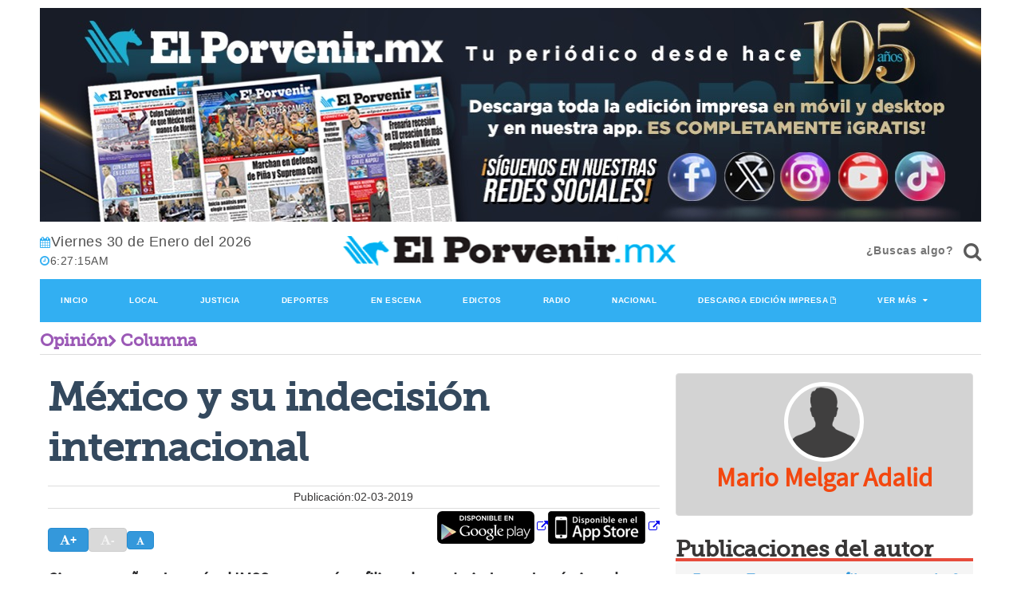

--- FILE ---
content_type: text/html; charset=utf-8
request_url: https://elporvenir.mx/opinion/mexico-y-su-indecision-internacional/5739
body_size: 58420
content:
<!--dyn 07:54:06.983 a. m.  --><!DOCTYPE html><html lang="es" class="no-js"><head><link rel="icon" type="image/png" href="https://blob.elporvenir.mx/img/favicon.png"><meta charset="utf-8"><meta http-equiv="X-UA-Compatible" content="IE=edge"><meta name="viewport" content="width=device-width, initial-scale=1, maximum-scale=5" /><link rel="manifest" href="https://blob.elporvenir.mx/json/manifestv8.json"/><link rel="icon" type="image/png" href="https://blob.elporvenir.mx/img/favicon.png"><meta charset="utf-8"><meta http-equiv="X-UA-Compatible" content="IE=edge"><meta name="viewport" content="width=device-width, initial-scale=1, maximum-scale=5" /><title>México y su indecisión internacional </title><meta name="Description" content="Cincuenta años después el IMSS empezará a afiliar a las trabajadoras domésticas, lo que debe celebrarse." /><meta name="Keywords" content=",,,," /><meta name="abstract" content="Cincuenta años después el IMSS empezará a afiliar a las trabajadoras domésticas, lo que debe celebrarse." /><meta name="news_keywords" content=",,,," /><link rel="canonical" href="https://elporvenir.mx/opinion/mexico-y-su-indecision-internacional/5739" ><link rel="amphtml" href="https://elporvenir.mx/amp/opinion/mexico-y-su-indecision-internacional/5739" /><link rel="image_src" href="https://blob.elporvenir.mx/images/sitio.png"><meta property="og:image" content="https://blob.elporvenir.mx/images/sitio.png"/><meta property="og:title" content="México y su indecisión internacional"/><meta property="og:type" content="article" /><meta property="og:locale" content="es_ES" /><meta property="og:url" content="https://elporvenir.mx/opinion/mexico-y-su-indecision-internacional/5739"/><meta property="og:description" content="Cincuenta años después el IMSS empezará a afiliar a las trabajadoras domésticas, lo que debe celebrarse."/><meta property="og:site_name" content="El Porvenir" /><meta name="twitter:card" content="summary_large_image"><meta name="twitter:image" content="https://elporvenir.mx/XStatic/elporvenir/images/icons/ico_sitio.gif"/><meta name="twitter:title" content="México y su indecisión internacional" /><meta name="twitter:url" content="https://elporvenir.mx/opinion/mexico-y-su-indecision-internacional/5739"/><meta name="twitter:description" content="Cincuenta años después el IMSS empezará a afiliar a las trabajadoras domésticas, lo que debe celebrarse."/><meta name="twitter:site" content="@elporvenir" /><link rel="alternate" type="application/rss+xml" title="Fuente RSS para El Porvenir - Local" href="/feedgooglenews/local"><link rel="alternate" type="application/rss+xml" title="Fuente RSS para El Porvenir - Justicia" href="/feedgooglenews/justicia"><link rel="alternate" type="application/rss+xml" title="Fuente RSS para El Porvenir - Deportes" href="/feedgooglenews/deportes"><link rel="alternate" type="application/rss+xml" title="Fuente RSS para El Porvenir - En Escena" href="/feedgooglenews/enescena"><link rel="alternate" type="application/rss+xml" title="Fuente RSS para El Porvenir - Nacional" href="/feedgooglenews/nacional"><link rel="alternate" type="application/rss+xml" title="Fuente RSS para El Porvenir - Economico" href="/feedgooglenews/economico"><link rel="alternate" type="application/rss+xml" title="Fuente RSS para El Porvenir - Joven" href="/feedgooglenews/joven"><link rel="alternate" type="application/rss+xml" title="Fuente RSS para El Porvenir - Cultural" href="/feedgooglenews/cultural"><link rel="alternate" type="application/rss+xml" title="Fuente RSS para El Porvenir - Monitor" href="/feedgooglenews/monitor"><link rel="alternate" type="application/rss+xml" title="Fuente RSS para El Porvenir - Internacional" href="/feedgooglenews/internacional"><!-- Google tag (gtag.js) --><script async src="https://www.googletagmanager.com/gtag/js?id=G-4XE373BCNM"></script><script>
    window.dataLayer = window.dataLayer || [];
    function gtag() { dataLayer.push(arguments); }
    gtag('js', new Date());

    gtag('config', 'G-4XE373BCNM');
</script><script src="https://cdn.onesignal.com/sdks/OneSignalSDK.js" defer></script><script>
    window.OneSignal = window.OneSignal || [];
    OneSignal.push(function () {
        OneSignal.init({
            appId: "39e84735-8a57-494f-a95f-d726b765e310",
        });
    });
</script><script src="https://blob.elporvenir.mx/jss/modernizr-2.6.2.min.js?v=5"></script><link rel="stylesheet" href="https://blob.elporvenir.mx/css/op/groundwork.min.css?p=2"><link rel="stylesheet" href="https://blob.elporvenir.mx/css/video.css?v=5"><link rel="stylesheet" href="https://blob.elporvenir.mx/css/animate.css?v=5"><link rel="stylesheet" href="https://blob.elporvenir.mx/css/bloquote.css?v=5"><link rel="stylesheet" href="https://blob.elporvenir.mx/css/galeriamebed.css?v=5"><link rel="stylesheet" href="https://blob.elporvenir.mx/css/jquery-ui.css?v=5"><style media="all">
    span {
        cursor: pointer;
    }

    #aumentar {
        font-size: 14px;
    }

    #disminuir {
        font-size: 14px;
    }

    #aumentarOff {
        font-size: 14px;
    }

    #disminuirOff {
        font-size: 14px;
    }

    #fotos-nota .item img {
        display: block;
        width: 100%;
        height: auto;
    }

    .owl-prev {
        left: 0px;
    }

    .owl-prev, .owl-next {
        position: absolute;
        top: 40%;
        margin-top: 0px;
        height: 70px;
        width: 50px;
        text-align: center;
    }

    .owl-next {
        right: 0px;
    }

    .video {
        width: 100% !important;
        height: auto !important;
    }

    .video-container {
        position: relative;
        padding-bottom: 56.25%;
        padding-top: 30px;
        height: 0;
        overflow: hidden;
    }

        .video-container iframe, .video-container object, .video-container embed {
            position: absolute;
            top: 0;
            left: 0;
            width: 100%;
            height: 100%;
        }
</style><style>
    #owl-demo .item img {
        display: block;
        height: auto;
    }
</style><script type="application/ld+json">
{
"@context": "https://schema.org",
"@graph": [
    {
      "@type": "NewsMediaOrganization",
      "@id": "https://elporvenir.mx/#publisher",
      "name": "El Porvenir",
      "url": "https://elporvenir.mx/",
      "sameAs": [
        "https://www.facebook.com/elporvenirmx-565757680284488/?fref=ts"
        ,"https://www.instagram.com/elporvenirmx/"
        ,"https://twitter.com/elporvenirmx"
      ],
      "logo": {
        "@type": "ImageObject",
        "@id": "https://elporvenir.mx/#logo",
        "url": "https://blob.elporvenir.mx/img/logo.png",
        "width": 434,
        "height": 132,
        "caption": "El Porvenir"
      },
      "image": {
        "@id": "https://elporvenir.mx/#logo"
      }
    },
    {
      "@type": "WebSite",
      "@id": "https://elporvenir.mx/#website",
      "url": "https://elporvenir.mx/",
      "name": "El Porvenir",
      "publisher": {
        "@id": "https://elporvenir.mx/#publisher"
      },
      "potentialAction": {
        "@type": "SearchAction",
        "target": "https://elporvenir.mx/buscar/?q={search_term_string}",
        "query-input": "required name=search_term_string"
      }
    },
{
"@type": "NewsArticle",
"mainEntityOfPage":{
"@type":"WebPage",
"@id":"https://elporvenir.mx/opinion/mexico-y-su-indecision-internacional/5739"
  },
  "headline": "México y su indecisión internacional",
  "image": {
    "@type": "ImageObject",
    "url": "https://blob.elporvenir.mx/img/logo.png",
    "height": 800,
    "width": 800
  },
  "datePublished": "2019-03-02T00:00:00-06:00",
  "dateModified": "2020-02-10T11:04:15-06:00",
  "articleSection": "opinion,columna",
  "author": {
    "@type": "Person",
    "url": "https://elporvenir.mx",
    "name": "Mario Melgar Adalid"
  },
   "publisher": {
    "@type": "Organization",
    "name": "El Porvenir",
    "logo": {
      "@type": "ImageObject",
      "url": "https://blob.elporvenir.mx/img/logo.png",
      "width": "688",
      "height": "430"
    }
  },
  "description": "Cincuenta años después el IMSS empezará a afiliar a las trabajadoras domésticas, lo que debe celebrarse.",
  "articleBody": "&nbsp; Martha B&aacute;rcena, la reci&eacute;n inaugurada embajadora de M&eacute;xico en Estados Unidos, se sum&oacute; al entusiasmo nacional generado por Alfonso Cuar&oacute;n. Tuite&oacute;: Some of our best most talented people work here in the US. En lugar de some hubiera utilizado many. Ciertamente, no son algunos como Cuar&oacute;n, sino muchos los mexicanos que hacen grande al pa&iacute;s fuera de sus fronteras. Otro mexicano que tambi&eacute;n trabaja en Estados Unidos ocup&oacute; la atenci&oacute;n mundial: Jorge Ramos, fue a Caracas a entrevistar a Nicol&aacute;s Maduro. M&eacute;xico ha asumido silencio ante la insistencia del muro fronterizo por considerar que es un asunto de pol&iacute;tica interior merecedora de respeto. Ha manifestado neutralidad ante las violaciones a los derechos humanos en Venezuela. Tanto el silencio como la neutralidad son actitudes de bajo riesgo, de timidez pol&iacute;tica, supongo que de indecisi&oacute;n. Si estamos ya en la 4T habr&iacute;a que dejar atr&aacute;s el episodio bochornoso de haber invitado al pa&iacute;s al candidato Donald Trump y recuperar la tradici&oacute;n internacionalista del pa&iacute;s, alguna vez indiscutible l&iacute;der latinoamericano. Cuar&oacute;n se convirti&oacute; en el abanderado de una lucha de cientos de miles de trabajadoras dom&eacute;sticas, como la que representa en su pel&iacute;cula Yalitza Aparicio. Oriunda de Tlaxiaco, en la mixteca oaxaque&ntilde;a, digna maestra normalista, Yalitzia hizo un viaje desde Oaxaca al mundo a bordo de la pel&iacute;cula Roma, que ha puesto al pa&iacute;s en la cartelera global. Todos los que en ella intervinieron merecen una felicitaci&oacute;n nacional, a la que me sumo orgulloso. La dignidad de Yalitzia en Hollywood demuestra que no todo en M&eacute;xico son c&aacute;rteles y drogas. Recuerdo como estudiante, una conversaci&oacute;n con el maestro Mario de la Cueva, art&iacute;fice de la Ley Federal del Trabajo y su desaz&oacute;n por no haber podido convencer al presidente D&iacute;az Ordaz de haber incluido un cap&iacute;tulo de reivindicaci&oacute;n de las trabajadoras del hogar. Todav&iacute;a no est&aacute; listo el pa&iacute;s, fue el razonamiento presidencial. Cincuenta a&ntilde;os despu&eacute;s el IMSS empezar&aacute; a afiliar a las trabajadoras dom&eacute;sticas, lo que debe celebrarse. En la experiencia internacional de Yalitza hay que mencionar el papel de Marina de Tavira, no solamente en la pel&iacute;cula, sino como solidaria compa&ntilde;era, ya no de Cleo, el personaje central de Roma. Las desigualdades nacionales tampoco se olvidan en los repartos cinematogr&aacute;ficos. Dif&iacute;cil encontrar una distancia social mayor que la de las dos protagonistas: Yalitza, ind&iacute;gena de Tlaxiaco, y Marina, perteneciente a la crema m&aacute;s distinguida del pin&aacute;culo socioecon&oacute;mico. Las dos han dado una lecci&oacute;n a M&eacute;xico: los ricos y los pobres pueden caminar juntos y ser iguales. Ramos, por su parte, puso el dedo en la llaga venezolana. Conforme a la Constituci&oacute;n Bolivariana de la Rep&uacute;blica de Venezuela, la libertad de expresi&oacute;n es absoluta: Art&iacute;culo 57: Toda persona tiene derecho a expresar libremente sus pensamientos, sus ideas u opiniones de viva voz, por escrito o mediante cualquier otra forma de expresi&oacute;n y de hacer uso para ello de cualquier medio de comunicaci&oacute;n y difusi&oacute;n, sin que pueda establecerse censura. A pesar de esto, Maduro escal&oacute; el conflicto al impedir que Ramos concluyera su entrevista, violent&oacute; las formas (retenerlo y confiscar sus instrumentos de trabajo) que hizo nugatorio el derecho constitucional de toda persona, como dice esa olvidada Constituci&oacute;n. Los pa&iacute;ses que apoyan a Maduro son Rusia, China, Ir&aacute;n, Corea del Norte, Siria, Cuba, Nicaragua y Bolivia y otros peque&ntilde;os que no pertenecen a la ONU, mientras decenas de pa&iacute;ses en el mundo no lo reconocen. M&eacute;xico no sabe bien con qui&eacute;n alinearse, aunque cumpli&oacute; con sus responsabilidad diplom&aacute;tica de brindar protecci&oacute;n a Jorge Ramos y equipo. Ser&iacute;a oportuno conocer el tono de la reclamaci&oacute;n y protesta ante el gobierno de Maduro. Tambi&eacute;n saber qu&eacute; har&aacute; el gobierno mexicano cuando caiga el s&aacute;trapa. &iquest;Seguir&aacute; neutral? Ya Calder&oacute;n de la Barca, desde el siglo XVII, ten&iacute;a serias dudas sobre la conveniencia de la neutralidad: Si en la neutralidad sigo, solo me condeno, porque el neutral nunca es bueno para amigo ni para enemigo. Aunque tambi&eacute;n dijo que la vida es sue&ntilde;o. Twitter: @DrMarioMelgarA"
}
]
}
</script><meta name="ahrefs-site-verification" content="57275ab6ea980c8b08841ef89866e2730278914b4c9004b6b54ae18aeb18c7fe"><script async src="https://www.googletagmanager.com/gtag/js?id=UA-157185271-1"></script><script>
            window.dataLayer = window.dataLayer || [];
            function gtag() { dataLayer.push(arguments); }
            gtag('js', new Date());
            gtag('config', 'UA-157185271-1');
        </script><script async src="https://pagead2.googlesyndication.com/pagead/js/adsbygoogle.js?client=ca-pub-2996374624184908" crossorigin="anonymous"></script></head><body><div class="container"><div class="row"><header class="padded"><style>
        .bannerapp:after {
            content: "" !important;
            padding-left: 0 !important;
        }
    </style><div class="row"><a class="bannerapp" href="/edicionimpresa" target="_blank" title="banner edicion impresa"><img class="bannerapp" src="https://blob.elporvenir.mx/images/banneredicion2024mayo.png?v=2" alt="Banner Edicion Impresa" title="Banner Edicion Impresa" style="width:100%;height:auto;"></a></div><div class="row m-t-5 m-b-10"><style>.bluemarine,a.bluemarine,a.bluemarine:hover{background-color:#1d485f!important;color:#fff!important;border-color:#32aff2!important}</style></div><div class="row m-t-5 m-b-10 text-center-xs-only header-wrapper"><div class="one third"><p class="today-datetime"><span class="m-r-20"><em class="icon-calendar"></em><span id="today_date" style="font-size: 18px;color:#515151;"></span></span><script>
                    dows = new Array("Domingo", "Lunes", "Martes", "Miercoles", "Jueves", "Viernes", "Sabado");
                    months = new Array("Enero", "Febrero", "Marzo", "Abril", "Mayo", "Junio", "Julio", "Agosto", "Septiembre", "Octubre", "Noviembre", "Diciembre");
                    now = new Date();
                    dow = now.getDay();
                    d = now.getDate();
                    m = now.getMonth();
                    h = now.getTime();
                    y = now.getYear();
                    var today_date = dows[dow] + " " + d + " de " + months[m] + " del " + now.getFullYear();
                    document.getElementById("today_date").innerHTML = today_date
                </script><span><em class="icon-time"></em><span id="liveclock" style="color:#515151;"></span></span><script>
                    function show5() {
                        if (!document.layers && !document.all && !document.getElementById)
                            return

                        var Digital = new Date()
                        var hours = Digital.getHours()
                        var minutes = Digital.getMinutes()
                        var seconds = Digital.getSeconds()

                        var dn = "PM"
                        if (hours < 12)
                            dn = "AM"
                        if (hours > 12)
                            hours = hours - 12
                        if (hours == 0)
                            hours = 12

                        if (minutes <= 9)
                            minutes = "0" + minutes
                        if (seconds <= 9)
                            seconds = "0" + seconds
                        //change font size here to your desire
                        myclock = "" + hours + ":" + minutes + ":" + seconds + "" + dn + ""
                        if (document.layers) {
                            document.layers.liveclock.document.write(myclock)
                            document.layers.liveclock.document.close()
                        }
                        else if (document.all)
                            liveclock.innerHTML = myclock
                        else if (document.getElementById)
                            document.getElementById("liveclock").innerHTML = myclock
                        setTimeout("show5()", 1000)
                    }


                    window.onload = show5

                </script></p></div><div class="two thirds" style="text-align: center;"><div class="logo"><a href="/" target="_parent" title="El Porvenir"><picture><source media="(max-width: 767px)" data-srcset="https://blob.elporvenir.mx/img/logo.png"><img width="435" height="52" src="https://blob.elporvenir.mx/img/logo.png?v=5" alt="elporvenir.mx" title="elporvenir.mx"></picture></a></div></div><div class="one third"><div class="text-md-right"><div class="buscar"><input name="cve" onkeydown="buscador(event, false)" id="txtBuscar" class="" placeholder="¿Buscas algo?"><button type="button" onclick="buscador(event, true)" aria-label="¿Buscas algo?"><em onclick="buscador(event, true)" class="icon-search icon-1x"></em></button></div></div></div></div><nav class="nav blue"><ul aria-owns="menu1 menu2 menu3 menu4 menu5 menu6 menu7 menu8 menu9"><li id="menu1"><a class="orange" style="font-size: 10px;" href="/" title="Inicio">Inicio</a></li><li id="menu2"><a class="blue" style="font-size: 10px;" href="/local" title="Local">Local</a></li><li id="menu3"><a class="blue" style="font-size: 10px;" href="/justicia" title="Justicia">Justicia</a></li><li id="menu4"><a class="blue" style="font-size: 10px;" href="/deportes" title="Deportes">Deportes</a></li><li id="menu5"><a class="blue" style="font-size: 10px;" href="/enescena" title="EnEscena">En Escena</a></li><li id="menu6"><a class="blue" style="font-size: 10px;" href="/edictos" title="Edictos">Edictos</a></li><li id="menu7"><a class="blue" style="font-size: 10px;" href="/radio" title="Radios">Radio</a></li><li id="menu8"><a class="blue" style="font-size: 10px;" href="/nacional" title="Nacional">Nacional</a></li><li id="menu9"><a class="blue" style="font-size: 10px;" target="_blank" href="https://blob.elporvenir.mx/pdf/ElPorvenirpdf2025-03-01.pdf" title="Descarga edición impresa">Descarga edición impresa</a></li><li><a class="blue" href="#" style="font-size: 10px;" title="Ver Más">Ver Más</a><ul><li><a class="blue" href="/economico" title="Económico">Económico</a></li><li><a class="blue" href="/internacional" title="Internacional">Internacional</a></li><li><a class="blue" href="/opinion" title="Opinion">Opinión</a></li><li><a class="blue" href="/joven" title="Joven">Joven</a></li><li><a class="blue" href="/cultural" title="Cultural">Cultural</a></li><li><a class="blue" href="/monitor" title="Monitor">Monitor</a></li><li><a class="blue" href="/edicionimpresa" style="line-height: 1.2" title="Edición Impresa">Edición Impresa</a></li><li><a class="blue" href="/fotogalerias" title="Fotogalerías">Fotogalerías</a></li><li><a class="blue" href="/porvenirtv" title="PorvenirTV">PorvenirTV</a></li><li><a class="blue" href="/horoscopos" title="Horoscopos">Horoscopos</a></li></ul></li></ul></nav></header><main id="main"><!-- ctrlNota Inicio --><style>

    #mitexto {
        font-size:16px;
    }

    #botones_tiendas {
        display: inline-block;
        float: right;
        text-align: center;
    }

    @media screen and (max-width: 500px) {
        #botones_tiendas {
            float: none;
            margin-bottom: 15px;
        }
    }
</style><style>
    #botones_tiendas {
        display: inline-block;
        float: right;
        text-align: center;
    }

    @media screen and (max-width: 500px) {
        #botones_tiendas {
            float: none;
            margin-bottom: 15px;
            margin-top: 10px;
        }
    }
</style><div class="container"><div class="row"><div class="pad-right pad-left"><h3 class="zero museo-slab seccion7"><a class="seccion7" href="/opinion">Opinión</a><em class="icon-chevron-right small"></em>
                Columna
            </h3><hr></div></div></div><div class="container"><div class="row"><div class="padded"><div class="two thirds padded "><div class="pad-right large asphalt"><h1 class="museo-slab ">México y su indecisión internacional</h1></div><div class="row charcoal align-center"><hr>
                            Publicación:02-03-2019
                            <hr></div><!-- Go to www.addthis.com/dashboard to customize your tools --><div class="addthis_inline_share_toolbox"></div><div id="botones_tiendas" class="content-btn"><a href="https://play.google.com/store/apps/details?id=com.elporvenir.mx" target="_blank"><img src="https://blob.elporvenir.mx/img/landigapps-googleplay.png" alt="version android" border="0"></a><a href="https://apps.apple.com/mx/app/el-porvenir-mx/id1548503411?l=en" target="_blank"><img src="https://blob.elporvenir.mx/img/landigapps-appstore.png" alt="version iphone" border="0"></a></div><br /><span id="aumentar" class="button blue small"><em class="icon-font"></em>+</span><span id="aumentarOff" class="button disabled small"><em class="icon-font"></em>+</span><span id="disminuir" class="button small blue"><em class="icon-font"></em>-</span><span id="disminuirOff" class="button disabled small"><em class="icon-font"></em>-</span><span id="restablecer" class="button small blue"><em class="icon-font"></em></span><span id="restablecerOff" class="button disabled small"><em class="icon-font"></em></span><div id="contenido"><br><h3>Cincuenta años después el IMSS empezará a afiliar a las trabajadoras domésticas, lo que debe celebrarse.</h3><div class="box white "></div><div id="mitexto" class="six padded border-left border-right"><p>&nbsp;</p><p>Martha B&aacute;rcena, la reci&eacute;n inaugurada embajadora de M&eacute;xico en Estados Unidos, se sum&oacute; al entusiasmo nacional generado por Alfonso Cuar&oacute;n. Tuite&oacute;: "Some of our best most talented people work here in the US". En lugar de some hubiera utilizado many. Ciertamente, no son algunos como Cuar&oacute;n, sino muchos los mexicanos que hacen grande al pa&iacute;s fuera de sus fronteras. Otro mexicano que tambi&eacute;n trabaja en Estados Unidos ocup&oacute; la atenci&oacute;n mundial: Jorge Ramos, fue a Caracas a entrevistar a Nicol&aacute;s Maduro.</p><p><br />M&eacute;xico ha asumido silencio ante la insistencia del muro fronterizo por considerar que es un asunto de pol&iacute;tica interior merecedora de respeto. Ha manifestado neutralidad ante las violaciones a los derechos humanos en Venezuela. Tanto el silencio como la neutralidad son actitudes de bajo riesgo, de timidez pol&iacute;tica, supongo que de indecisi&oacute;n. Si estamos ya en la 4T habr&iacute;a que dejar atr&aacute;s el episodio bochornoso de haber invitado al pa&iacute;s al candidato Donald Trump y recuperar la tradici&oacute;n internacionalista del pa&iacute;s, alguna vez indiscutible l&iacute;der latinoamericano.</p><p><br />Cuar&oacute;n se convirti&oacute; en el abanderado de una lucha de cientos de miles de trabajadoras dom&eacute;sticas, como la que representa en su pel&iacute;cula Yalitza Aparicio. Oriunda de Tlaxiaco, en la mixteca oaxaque&ntilde;a, digna maestra normalista, Yalitzia hizo un viaje desde Oaxaca al mundo a bordo de la pel&iacute;cula "Roma", que ha puesto al pa&iacute;s en la cartelera global. Todos los que en ella intervinieron merecen una felicitaci&oacute;n nacional, a la que me sumo orgulloso. La dignidad de Yalitzia en Hollywood demuestra que no todo en M&eacute;xico son c&aacute;rteles y drogas.</p><p><br />Recuerdo como estudiante, una conversaci&oacute;n con el maestro Mario de la Cueva, art&iacute;fice de la Ley Federal del Trabajo y su desaz&oacute;n por no haber podido convencer al presidente D&iacute;az Ordaz de haber incluido un cap&iacute;tulo de reivindicaci&oacute;n de las trabajadoras del hogar. "Todav&iacute;a no est&aacute; listo el pa&iacute;s", fue el razonamiento presidencial. Cincuenta a&ntilde;os despu&eacute;s el IMSS empezar&aacute; a afiliar a las trabajadoras dom&eacute;sticas, lo que debe celebrarse.</p><p><br />En la experiencia internacional de Yalitza hay que mencionar el papel de Marina de Tavira, no solamente en la pel&iacute;cula, sino como solidaria compa&ntilde;era, ya no de Cleo, el personaje central de "Roma". Las desigualdades nacionales tampoco se olvidan en los repartos cinematogr&aacute;ficos. Dif&iacute;cil encontrar una distancia social mayor que la de las dos protagonistas: Yalitza, ind&iacute;gena de Tlaxiaco, y Marina, perteneciente a la crema m&aacute;s distinguida del pin&aacute;culo socioecon&oacute;mico. Las dos han dado una lecci&oacute;n a M&eacute;xico: los ricos y los pobres pueden caminar juntos y ser iguales.</p><p><br />Ramos, por su parte, puso el dedo en la llaga venezolana. Conforme a la Constituci&oacute;n Bolivariana de la Rep&uacute;blica de Venezuela, la libertad de expresi&oacute;n es absoluta: Art&iacute;culo 57: "Toda persona tiene derecho a expresar libremente sus pensamientos, sus ideas u opiniones de viva voz, por escrito o mediante cualquier otra forma de expresi&oacute;n y de hacer uso para ello de cualquier medio de comunicaci&oacute;n y difusi&oacute;n, sin que pueda establecerse censura". A pesar de esto, Maduro escal&oacute; el conflicto al impedir que Ramos concluyera su entrevista, violent&oacute; las formas (retenerlo y confiscar sus instrumentos de trabajo) que hizo nugatorio el derecho constitucional de "toda persona", como dice esa olvidada Constituci&oacute;n.</p><p><br />Los pa&iacute;ses que apoyan a Maduro son Rusia, China, Ir&aacute;n, Corea del Norte, Siria, Cuba, Nicaragua y Bolivia y otros peque&ntilde;os que no pertenecen a la ONU, mientras decenas de pa&iacute;ses en el mundo no lo reconocen. M&eacute;xico no sabe bien con qui&eacute;n alinearse, aunque cumpli&oacute; con sus responsabilidad diplom&aacute;tica de brindar protecci&oacute;n a Jorge Ramos y equipo. Ser&iacute;a oportuno conocer el tono de la reclamaci&oacute;n y protesta ante el gobierno de Maduro. Tambi&eacute;n saber qu&eacute; har&aacute; el gobierno mexicano cuando caiga el s&aacute;trapa. &iquest;Seguir&aacute; neutral?</p><p><br />Ya Calder&oacute;n de la Barca, desde el siglo XVII, ten&iacute;a serias dudas sobre la conveniencia de la neutralidad: "Si en la neutralidad sigo, solo me condeno, porque el neutral nunca es bueno para amigo ni para enemigo". Aunque tambi&eacute;n dijo que la vida es sue&ntilde;o.</p><p><br />Twitter: @DrMarioMelgarA</p></div></div><br><br>
                        &#171; Redacción &#187;
                        <hr></div><div class="one third padded one-up-small-tablet one-up-mobile"><div class="box align-center"><div class="row align-center"><div class="one fourth"></div><div class="one half align-center"><img class="circularPerfil red" width="100" height="100" style="width:100px;height:100px;" src="https://blob.elporvenir.mx/img/default.png" title="Mario Melgar Adalid" alt="Mario Melgar Adalid"></div><div class="row"><h1 class="orange">Mario Melgar Adalid</h1></div><div></div></div></div><br><div class="row"><big class="head-box charcoal museo-slab tituloModulos">
		Publicaciones del autor
	</big><div class="border-bottom-head red"></div></div><div class="row"><div id="titulares"><a class="blueLink" href="/opinion/frente-a-trump-cerrar-filas-o-romperlas/794729"><div class="box one whole medium padded gap-bottom silver"><div class="row"><div class="one whole pad-left two-up-small-tablet one-up-mobile"><h4 data-truncate="5" class="blue" data-text="Frente a Trump: ¿cerrar filas o romperlas?" data-truncated="false" style="max-height: none;">Frente a Trump: ¿cerrar filas o romperlas?</h4><span class="blue"><small>Fecha de publicación: 15-11-2024</small></span></div></div></div></a><div class="pad-top"></div><a class="blueLink" href="/opinion/reforma-judicial-control-de-danos/774295"><div class="box one whole medium padded gap-bottom silver"><div class="row"><div class="one whole pad-left two-up-small-tablet one-up-mobile"><h4 data-truncate="5" class="blue" data-text="Reforma Judicial, control de daños" data-truncated="false" style="max-height: none;">Reforma Judicial, control de daños</h4><span class="blue"><small>Fecha de publicación: 20-09-2024</small></span></div></div></div></a><div class="pad-top"></div></div></div><div class="padded"></div><br></div></div></div></div></main></div></div><style>
    .listadoseccionesfooter > li {
        margin-top: 15px;
    }
</style><footer class="gap-top bounceInUp animated"><div class="box square charcoal"><div class="container padded"><div class="row"><div class="one small-tablet fourth padded"><h2 class="green" style="font-size: 1.16667em;">Mapa del sitio</h2><ul class="unstyled listadoseccionesfooter"><li><a href="/nacional" title="Nacional">Nacional</a></li><li><a href="/internacional" title="Internacional">Internacional</a></li><li><a href="/economico" title="Economico">Economico</a></li><li><a href="/local" title="Local">Local</a></li><li><a href="/deportes" title="Deportes">Deportes</a></li><li><a href="/justicia" title="Justicia">Justicia</a></li><li><a href="/opinion" title="Opinion">Opinion</a></li><li><a href="/enescena" title="EnEscena">EnEscena</a></li><li><a href="/joven" title="Joven">Joven</a></li><li><a href="/cultural" title="Cultural">Cultural</a></li><li><a href="/monitor" title="Monitor">Monitor</a></li></ul></div><div class="three small-tablet fourths padded"><h2 class="blue" style="color: #7eb5d3 !important;font-size: 1.16667em;">Secciones</h2><ul class="unstyled three-column two-column-mobile listadoseccionesfooter"><li><a href="/nacional" title="Nacional">Nacional</a></li><li><a href="/internacional" title="Internacional">Internacional</a></li><li><a href="/economico" title="Economico">Economico</a></li><li><a href="/local" title="Local">Local</a></li><li><a href="/deportes" title="Deportes">Deportes</a></li><li><a href="/justicia" title="Justicia">Justicia</a></li><li><a href="/opinion" title="Opinion">Opinion</a></li><li><a href="/enescena" title="EnEscena">EnEscena</a></li><li><a href="/joven" title="Joven">Joven</a></li><li><a href="/cultural" title="Cultural">Cultural</a></li><li><a href="/monitor" title="Monitor">Monitor</a></li></ul></div></div></div></div><div class="box square"><div class="container padded"><div class="row"><div class="one half padded"><p>Copyright 2025 Editorial . <a href="/" target="_blank" class="noicon" title="El Porvenir">El Porvenir</a></p><p><a class="noicon" href="/" target="_self" title="El Porvenir" style="margin-top:10px;">Inicio</a>&nbsp;
                        &nbsp;<a class="noicon" href="/quienessomos" target="_self" title="Quiénes Sómos" style="margin-top:10px;">Quiénes Somos</a> &nbsp;
                        &nbsp;<a class="noicon" href="/directorio" target="_self" title="Directorio" style="margin-top:10px;">Directorio</a> &nbsp;
                        &nbsp;<a class="noicon" href="/contactanos" target="_self" title="Contacto" style="margin-top:10px;">Contacto</a> &nbsp;
                        &nbsp;<a class="noicon" href="/avisodeprivacidad" target="_self" title="Aviso de Privacidad" style="margin-top:10px;">Aviso de Privacidad</a> &nbsp;</p></div><div class="one half padded"><span id="siteseal"></span><p class="large padded align-right align-center-small-tablet"></p></div></div></div></div></footer><script>/*! jQuery v1.10.2 | (c) 2005, 2013 jQuery Foundation, Inc. | jquery.org/license
    //@ sourceMappingURL=jquery-1.10.2.min.map
    */
    (function (e, t) {
        var n, r, i = typeof t, o = e.location, a = e.document, s = a.documentElement, l = e.jQuery, u = e.$, c = {}, p = [], f = "1.10.2", d = p.concat, h = p.push, g = p.slice, m = p.indexOf, y = c.toString, v = c.hasOwnProperty, b = f.trim, x = function (e, t) { return new x.fn.init(e, t, r) }, w = /[+-]?(?:\d*\.|)\d+(?:[eE][+-]?\d+|)/.source, T = /\S+/g, C = /^[\s\uFEFF\xA0]+|[\s\uFEFF\xA0]+$/g, N = /^(?:\s*(<[\w\W]+>)[^>]*|#([\w-]*))$/, k = /^<(\w+)\s*\/?>(?:<\/\1>|)$/, E = /^[\],:{}\s]*$/, S = /(?:^|:|,)(?:\s*\[)+/g, A = /\\(?:["\\\/bfnrt]|u[\da-fA-F]{4})/g, j = /"[^"\\\r\n]*"|true|false|null|-?(?:\d+\.|)\d+(?:[eE][+-]?\d+|)/g, D = /^-ms-/, L = /-([\da-z])/gi, H = function (e, t) { return t.toUpperCase() }, q = function (e) { (a.addEventListener || "load" === e.type || "complete" === a.readyState) && (_(), x.ready()) }, _ = function () { a.addEventListener ? (a.removeEventListener("DOMContentLoaded", q, !1), e.removeEventListener("load", q, !1)) : (a.detachEvent("onreadystatechange", q), e.detachEvent("onload", q)) }; x.fn = x.prototype = { jquery: f, constructor: x, init: function (e, n, r) { var i, o; if (!e) return this; if ("string" == typeof e) { if (i = "<" === e.charAt(0) && ">" === e.charAt(e.length - 1) && e.length >= 3 ? [null, e, null] : N.exec(e), !i || !i[1] && n) return !n || n.jquery ? (n || r).find(e) : this.constructor(n).find(e); if (i[1]) { if (n = n instanceof x ? n[0] : n, x.merge(this, x.parseHTML(i[1], n && n.nodeType ? n.ownerDocument || n : a, !0)), k.test(i[1]) && x.isPlainObject(n)) for (i in n) x.isFunction(this[i]) ? this[i](n[i]) : this.attr(i, n[i]); return this } if (o = a.getElementById(i[2]), o && o.parentNode) { if (o.id !== i[2]) return r.find(e); this.length = 1, this[0] = o } return this.context = a, this.selector = e, this } return e.nodeType ? (this.context = this[0] = e, this.length = 1, this) : x.isFunction(e) ? r.ready(e) : (e.selector !== t && (this.selector = e.selector, this.context = e.context), x.makeArray(e, this)) }, selector: "", length: 0, toArray: function () { return g.call(this) }, get: function (e) { return null == e ? this.toArray() : 0 > e ? this[this.length + e] : this[e] }, pushStack: function (e) { var t = x.merge(this.constructor(), e); return t.prevObject = this, t.context = this.context, t }, each: function (e, t) { return x.each(this, e, t) }, ready: function (e) { return x.ready.promise().done(e), this }, slice: function () { return this.pushStack(g.apply(this, arguments)) }, first: function () { return this.eq(0) }, last: function () { return this.eq(-1) }, eq: function (e) { var t = this.length, n = +e + (0 > e ? t : 0); return this.pushStack(n >= 0 && t > n ? [this[n]] : []) }, map: function (e) { return this.pushStack(x.map(this, function (t, n) { return e.call(t, n, t) })) }, end: function () { return this.prevObject || this.constructor(null) }, push: h, sort: [].sort, splice: [].splice }, x.fn.init.prototype = x.fn, x.extend = x.fn.extend = function () { var e, n, r, i, o, a, s = arguments[0] || {}, l = 1, u = arguments.length, c = !1; for ("boolean" == typeof s && (c = s, s = arguments[1] || {}, l = 2), "object" == typeof s || x.isFunction(s) || (s = {}), u === l && (s = this, --l); u > l; l++)if (null != (o = arguments[l])) for (i in o) e = s[i], r = o[i], s !== r && (c && r && (x.isPlainObject(r) || (n = x.isArray(r))) ? (n ? (n = !1, a = e && x.isArray(e) ? e : []) : a = e && x.isPlainObject(e) ? e : {}, s[i] = x.extend(c, a, r)) : r !== t && (s[i] = r)); return s }, x.extend({ expando: "jQuery" + (f + Math.random()).replace(/\D/g, ""), noConflict: function (t) { return e.$ === x && (e.$ = u), t && e.jQuery === x && (e.jQuery = l), x }, isReady: !1, readyWait: 1, holdReady: function (e) { e ? x.readyWait++ : x.ready(!0) }, ready: function (e) { if (e === !0 ? !--x.readyWait : !x.isReady) { if (!a.body) return setTimeout(x.ready); x.isReady = !0, e !== !0 && --x.readyWait > 0 || (n.resolveWith(a, [x]), x.fn.trigger && x(a).trigger("ready").off("ready")) } }, isFunction: function (e) { return "function" === x.type(e) }, isArray: Array.isArray || function (e) { return "array" === x.type(e) }, isWindow: function (e) { return null != e && e == e.window }, isNumeric: function (e) { return !isNaN(parseFloat(e)) && isFinite(e) }, type: function (e) { return null == e ? e + "" : "object" == typeof e || "function" == typeof e ? c[y.call(e)] || "object" : typeof e }, isPlainObject: function (e) { var n; if (!e || "object" !== x.type(e) || e.nodeType || x.isWindow(e)) return !1; try { if (e.constructor && !v.call(e, "constructor") && !v.call(e.constructor.prototype, "isPrototypeOf")) return !1 } catch (r) { return !1 } if (x.support.ownLast) for (n in e) return v.call(e, n); for (n in e); return n === t || v.call(e, n) }, isEmptyObject: function (e) { var t; for (t in e) return !1; return !0 }, error: function (e) { throw Error(e) }, parseHTML: function (e, t, n) { if (!e || "string" != typeof e) return null; "boolean" == typeof t && (n = t, t = !1), t = t || a; var r = k.exec(e), i = !n && []; return r ? [t.createElement(r[1])] : (r = x.buildFragment([e], t, i), i && x(i).remove(), x.merge([], r.childNodes)) }, parseJSON: function (n) { return e.JSON && e.JSON.parse ? e.JSON.parse(n) : null === n ? n : "string" == typeof n && (n = x.trim(n), n && E.test(n.replace(A, "@").replace(j, "]").replace(S, ""))) ? Function("return " + n)() : (x.error("Invalid JSON: " + n), t) }, parseXML: function (n) { var r, i; if (!n || "string" != typeof n) return null; try { e.DOMParser ? (i = new DOMParser, r = i.parseFromString(n, "text/xml")) : (r = new ActiveXObject("Microsoft.XMLDOM"), r.async = "false", r.loadXML(n)) } catch (o) { r = t } return r && r.documentElement && !r.getElementsByTagName("parsererror").length || x.error("Invalid XML: " + n), r }, noop: function () { }, globalEval: function (t) { t && x.trim(t) && (e.execScript || function (t) { e.eval.call(e, t) })(t) }, camelCase: function (e) { return e.replace(D, "ms-").replace(L, H) }, nodeName: function (e, t) { return e.nodeName && e.nodeName.toLowerCase() === t.toLowerCase() }, each: function (e, t, n) { var r, i = 0, o = e.length, a = M(e); if (n) { if (a) { for (; o > i; i++)if (r = t.apply(e[i], n), r === !1) break } else for (i in e) if (r = t.apply(e[i], n), r === !1) break } else if (a) { for (; o > i; i++)if (r = t.call(e[i], i, e[i]), r === !1) break } else for (i in e) if (r = t.call(e[i], i, e[i]), r === !1) break; return e }, trim: b && !b.call("\ufeff\u00a0") ? function (e) { return null == e ? "" : b.call(e) } : function (e) { return null == e ? "" : (e + "").replace(C, "") }, makeArray: function (e, t) { var n = t || []; return null != e && (M(Object(e)) ? x.merge(n, "string" == typeof e ? [e] : e) : h.call(n, e)), n }, inArray: function (e, t, n) { var r; if (t) { if (m) return m.call(t, e, n); for (r = t.length, n = n ? 0 > n ? Math.max(0, r + n) : n : 0; r > n; n++)if (n in t && t[n] === e) return n } return -1 }, merge: function (e, n) { var r = n.length, i = e.length, o = 0; if ("number" == typeof r) for (; r > o; o++)e[i++] = n[o]; else while (n[o] !== t) e[i++] = n[o++]; return e.length = i, e }, grep: function (e, t, n) { var r, i = [], o = 0, a = e.length; for (n = !!n; a > o; o++)r = !!t(e[o], o), n !== r && i.push(e[o]); return i }, map: function (e, t, n) { var r, i = 0, o = e.length, a = M(e), s = []; if (a) for (; o > i; i++)r = t(e[i], i, n), null != r && (s[s.length] = r); else for (i in e) r = t(e[i], i, n), null != r && (s[s.length] = r); return d.apply([], s) }, guid: 1, proxy: function (e, n) { var r, i, o; return "string" == typeof n && (o = e[n], n = e, e = o), x.isFunction(e) ? (r = g.call(arguments, 2), i = function () { return e.apply(n || this, r.concat(g.call(arguments))) }, i.guid = e.guid = e.guid || x.guid++, i) : t }, access: function (e, n, r, i, o, a, s) { var l = 0, u = e.length, c = null == r; if ("object" === x.type(r)) { o = !0; for (l in r) x.access(e, n, l, r[l], !0, a, s) } else if (i !== t && (o = !0, x.isFunction(i) || (s = !0), c && (s ? (n.call(e, i), n = null) : (c = n, n = function (e, t, n) { return c.call(x(e), n) })), n)) for (; u > l; l++)n(e[l], r, s ? i : i.call(e[l], l, n(e[l], r))); return o ? e : c ? n.call(e) : u ? n(e[0], r) : a }, now: function () { return (new Date).getTime() }, swap: function (e, t, n, r) { var i, o, a = {}; for (o in t) a[o] = e.style[o], e.style[o] = t[o]; i = n.apply(e, r || []); for (o in t) e.style[o] = a[o]; return i } }), x.ready.promise = function (t) { if (!n) if (n = x.Deferred(), "complete" === a.readyState) setTimeout(x.ready); else if (a.addEventListener) a.addEventListener("DOMContentLoaded", q, !1), e.addEventListener("load", q, !1); else { a.attachEvent("onreadystatechange", q), e.attachEvent("onload", q); var r = !1; try { r = null == e.frameElement && a.documentElement } catch (i) { } r && r.doScroll && function o() { if (!x.isReady) { try { r.doScroll("left") } catch (e) { return setTimeout(o, 50) } _(), x.ready() } }() } return n.promise(t) }, x.each("Boolean Number String Function Array Date RegExp Object Error".split(" "), function (e, t) { c["[object " + t + "]"] = t.toLowerCase() }); function M(e) { var t = e.length, n = x.type(e); return x.isWindow(e) ? !1 : 1 === e.nodeType && t ? !0 : "array" === n || "function" !== n && (0 === t || "number" == typeof t && t > 0 && t - 1 in e) } r = x(a), function (e, t) { var n, r, i, o, a, s, l, u, c, p, f, d, h, g, m, y, v, b = "sizzle" + -new Date, w = e.document, T = 0, C = 0, N = st(), k = st(), E = st(), S = !1, A = function (e, t) { return e === t ? (S = !0, 0) : 0 }, j = typeof t, D = 1 << 31, L = {}.hasOwnProperty, H = [], q = H.pop, _ = H.push, M = H.push, O = H.slice, F = H.indexOf || function (e) { var t = 0, n = this.length; for (; n > t; t++)if (this[t] === e) return t; return -1 }, B = "checked|selected|async|autofocus|autoplay|controls|defer|disabled|hidden|ismap|loop|multiple|open|readonly|required|scoped", P = "[\\x20\\t\\r\\n\\f]", R = "(?:\\\\.|[\\w-]|[^\\x00-\\xa0])+", W = R.replace("w", "w#"), $ = "\\[" + P + "*(" + R + ")" + P + "*(?:([*^$|!~]?=)" + P + "*(?:(['\"])((?:\\\\.|[^\\\\])*?)\\3|(" + W + ")|)|)" + P + "*\\]", I = ":(" + R + ")(?:\\(((['\"])((?:\\\\.|[^\\\\])*?)\\3|((?:\\\\.|[^\\\\()[\\]]|" + $.replace(3, 8) + ")*)|.*)\\)|)", z = RegExp("^" + P + "+|((?:^|[^\\\\])(?:\\\\.)*)" + P + "+$", "g"), X = RegExp("^" + P + "*," + P + "*"), U = RegExp("^" + P + "*([>+~]|" + P + ")" + P + "*"), V = RegExp(P + "*[+~]"), Y = RegExp("=" + P + "*([^\\]'\"]*)" + P + "*\\]", "g"), J = RegExp(I), G = RegExp("^" + W + "$"), Q = { ID: RegExp("^#(" + R + ")"), CLASS: RegExp("^\\.(" + R + ")"), TAG: RegExp("^(" + R.replace("w", "w*") + ")"), ATTR: RegExp("^" + $), PSEUDO: RegExp("^" + I), CHILD: RegExp("^:(only|first|last|nth|nth-last)-(child|of-type)(?:\\(" + P + "*(even|odd|(([+-]|)(\\d*)n|)" + P + "*(?:([+-]|)" + P + "*(\\d+)|))" + P + "*\\)|)", "i"), bool: RegExp("^(?:" + B + ")$", "i"), needsContext: RegExp("^" + P + "*[>+~]|:(even|odd|eq|gt|lt|nth|first|last)(?:\\(" + P + "*((?:-\\d)?\\d*)" + P + "*\\)|)(?=[^-]|$)", "i") }, K = /^[^{]+\{\s*\[native \w/, Z = /^(?:#([\w-]+)|(\w+)|\.([\w-]+))$/, et = /^(?:input|select|textarea|button)$/i, tt = /^h\d$/i, nt = /'|\\/g, rt = RegExp("\\\\([\\da-f]{1,6}" + P + "?|(" + P + ")|.)", "ig"), it = function (e, t, n) { var r = "0x" + t - 65536; return r !== r || n ? t : 0 > r ? String.fromCharCode(r + 65536) : String.fromCharCode(55296 | r >> 10, 56320 | 1023 & r) }; try { M.apply(H = O.call(w.childNodes), w.childNodes), H[w.childNodes.length].nodeType } catch (ot) { M = { apply: H.length ? function (e, t) { _.apply(e, O.call(t)) } : function (e, t) { var n = e.length, r = 0; while (e[n++] = t[r++]); e.length = n - 1 } } } function at(e, t, n, i) { var o, a, s, l, u, c, d, m, y, x; if ((t ? t.ownerDocument || t : w) !== f && p(t), t = t || f, n = n || [], !e || "string" != typeof e) return n; if (1 !== (l = t.nodeType) && 9 !== l) return []; if (h && !i) { if (o = Z.exec(e)) if (s = o[1]) { if (9 === l) { if (a = t.getElementById(s), !a || !a.parentNode) return n; if (a.id === s) return n.push(a), n } else if (t.ownerDocument && (a = t.ownerDocument.getElementById(s)) && v(t, a) && a.id === s) return n.push(a), n } else { if (o[2]) return M.apply(n, t.getElementsByTagName(e)), n; if ((s = o[3]) && r.getElementsByClassName && t.getElementsByClassName) return M.apply(n, t.getElementsByClassName(s)), n } if (r.qsa && (!g || !g.test(e))) { if (m = d = b, y = t, x = 9 === l && e, 1 === l && "object" !== t.nodeName.toLowerCase()) { c = mt(e), (d = t.getAttribute("id")) ? m = d.replace(nt, "\\$&") : t.setAttribute("id", m), m = "[id='" + m + "'] ", u = c.length; while (u--) c[u] = m + yt(c[u]); y = V.test(e) && t.parentNode || t, x = c.join(",") } if (x) try { return M.apply(n, y.querySelectorAll(x)), n } catch (T) { } finally { d || t.removeAttribute("id") } } } return kt(e.replace(z, "$1"), t, n, i) } function st() { var e = []; function t(n, r) { return e.push(n += " ") > o.cacheLength && delete t[e.shift()], t[n] = r } return t } function lt(e) { return e[b] = !0, e } function ut(e) { var t = f.createElement("div"); try { return !!e(t) } catch (n) { return !1 } finally { t.parentNode && t.parentNode.removeChild(t), t = null } } function ct(e, t) { var n = e.split("|"), r = e.length; while (r--) o.attrHandle[n[r]] = t } function pt(e, t) { var n = t && e, r = n && 1 === e.nodeType && 1 === t.nodeType && (~t.sourceIndex || D) - (~e.sourceIndex || D); if (r) return r; if (n) while (n = n.nextSibling) if (n === t) return -1; return e ? 1 : -1 } function ft(e) { return function (t) { var n = t.nodeName.toLowerCase(); return "input" === n && t.type === e } } function dt(e) { return function (t) { var n = t.nodeName.toLowerCase(); return ("input" === n || "button" === n) && t.type === e } } function ht(e) { return lt(function (t) { return t = +t, lt(function (n, r) { var i, o = e([], n.length, t), a = o.length; while (a--) n[i = o[a]] && (n[i] = !(r[i] = n[i])) }) }) } s = at.isXML = function (e) { var t = e && (e.ownerDocument || e).documentElement; return t ? "HTML" !== t.nodeName : !1 }, r = at.support = {}, p = at.setDocument = function (e) { var n = e ? e.ownerDocument || e : w, i = n.defaultView; return n !== f && 9 === n.nodeType && n.documentElement ? (f = n, d = n.documentElement, h = !s(n), i && i.attachEvent && i !== i.top && i.attachEvent("onbeforeunload", function () { p() }), r.attributes = ut(function (e) { return e.className = "i", !e.getAttribute("className") }), r.getElementsByTagName = ut(function (e) { return e.appendChild(n.createComment("")), !e.getElementsByTagName("*").length }), r.getElementsByClassName = ut(function (e) { return e.innerHTML = "<div class='a'></div><div class='a i'></div>", e.firstChild.className = "i", 2 === e.getElementsByClassName("i").length }), r.getById = ut(function (e) { return d.appendChild(e).id = b, !n.getElementsByName || !n.getElementsByName(b).length }), r.getById ? (o.find.ID = function (e, t) { if (typeof t.getElementById !== j && h) { var n = t.getElementById(e); return n && n.parentNode ? [n] : [] } }, o.filter.ID = function (e) { var t = e.replace(rt, it); return function (e) { return e.getAttribute("id") === t } }) : (delete o.find.ID, o.filter.ID = function (e) { var t = e.replace(rt, it); return function (e) { var n = typeof e.getAttributeNode !== j && e.getAttributeNode("id"); return n && n.value === t } }), o.find.TAG = r.getElementsByTagName ? function (e, n) { return typeof n.getElementsByTagName !== j ? n.getElementsByTagName(e) : t } : function (e, t) { var n, r = [], i = 0, o = t.getElementsByTagName(e); if ("*" === e) { while (n = o[i++]) 1 === n.nodeType && r.push(n); return r } return o }, o.find.CLASS = r.getElementsByClassName && function (e, n) { return typeof n.getElementsByClassName !== j && h ? n.getElementsByClassName(e) : t }, m = [], g = [], (r.qsa = K.test(n.querySelectorAll)) && (ut(function (e) { e.innerHTML = "<select><option selected=''></option></select>", e.querySelectorAll("[selected]").length || g.push("\\[" + P + "*(?:value|" + B + ")"), e.querySelectorAll(":checked").length || g.push(":checked") }), ut(function (e) { var t = n.createElement("input"); t.setAttribute("type", "hidden"), e.appendChild(t).setAttribute("t", ""), e.querySelectorAll("[t^='']").length && g.push("[*^$]=" + P + "*(?:''|\"\")"), e.querySelectorAll(":enabled").length || g.push(":enabled", ":disabled"), e.querySelectorAll("*,:x"), g.push(",.*:") })), (r.matchesSelector = K.test(y = d.webkitMatchesSelector || d.mozMatchesSelector || d.oMatchesSelector || d.msMatchesSelector)) && ut(function (e) { r.disconnectedMatch = y.call(e, "div"), y.call(e, "[s!='']:x"), m.push("!=", I) }), g = g.length && RegExp(g.join("|")), m = m.length && RegExp(m.join("|")), v = K.test(d.contains) || d.compareDocumentPosition ? function (e, t) { var n = 9 === e.nodeType ? e.documentElement : e, r = t && t.parentNode; return e === r || !(!r || 1 !== r.nodeType || !(n.contains ? n.contains(r) : e.compareDocumentPosition && 16 & e.compareDocumentPosition(r))) } : function (e, t) { if (t) while (t = t.parentNode) if (t === e) return !0; return !1 }, A = d.compareDocumentPosition ? function (e, t) { if (e === t) return S = !0, 0; var i = t.compareDocumentPosition && e.compareDocumentPosition && e.compareDocumentPosition(t); return i ? 1 & i || !r.sortDetached && t.compareDocumentPosition(e) === i ? e === n || v(w, e) ? -1 : t === n || v(w, t) ? 1 : c ? F.call(c, e) - F.call(c, t) : 0 : 4 & i ? -1 : 1 : e.compareDocumentPosition ? -1 : 1 } : function (e, t) { var r, i = 0, o = e.parentNode, a = t.parentNode, s = [e], l = [t]; if (e === t) return S = !0, 0; if (!o || !a) return e === n ? -1 : t === n ? 1 : o ? -1 : a ? 1 : c ? F.call(c, e) - F.call(c, t) : 0; if (o === a) return pt(e, t); r = e; while (r = r.parentNode) s.unshift(r); r = t; while (r = r.parentNode) l.unshift(r); while (s[i] === l[i]) i++; return i ? pt(s[i], l[i]) : s[i] === w ? -1 : l[i] === w ? 1 : 0 }, n) : f }, at.matches = function (e, t) { return at(e, null, null, t) }, at.matchesSelector = function (e, t) { if ((e.ownerDocument || e) !== f && p(e), t = t.replace(Y, "='$1']"), !(!r.matchesSelector || !h || m && m.test(t) || g && g.test(t))) try { var n = y.call(e, t); if (n || r.disconnectedMatch || e.document && 11 !== e.document.nodeType) return n } catch (i) { } return at(t, f, null, [e]).length > 0 }, at.contains = function (e, t) { return (e.ownerDocument || e) !== f && p(e), v(e, t) }, at.attr = function (e, n) { (e.ownerDocument || e) !== f && p(e); var i = o.attrHandle[n.toLowerCase()], a = i && L.call(o.attrHandle, n.toLowerCase()) ? i(e, n, !h) : t; return a === t ? r.attributes || !h ? e.getAttribute(n) : (a = e.getAttributeNode(n)) && a.specified ? a.value : null : a }, at.error = function (e) { throw Error("Syntax error, unrecognized expression: " + e) }, at.uniqueSort = function (e) { var t, n = [], i = 0, o = 0; if (S = !r.detectDuplicates, c = !r.sortStable && e.slice(0), e.sort(A), S) { while (t = e[o++]) t === e[o] && (i = n.push(o)); while (i--) e.splice(n[i], 1) } return e }, a = at.getText = function (e) { var t, n = "", r = 0, i = e.nodeType; if (i) { if (1 === i || 9 === i || 11 === i) { if ("string" == typeof e.textContent) return e.textContent; for (e = e.firstChild; e; e = e.nextSibling)n += a(e) } else if (3 === i || 4 === i) return e.nodeValue } else for (; t = e[r]; r++)n += a(t); return n }, o = at.selectors = { cacheLength: 50, createPseudo: lt, match: Q, attrHandle: {}, find: {}, relative: { ">": { dir: "parentNode", first: !0 }, " ": { dir: "parentNode" }, "+": { dir: "previousSibling", first: !0 }, "~": { dir: "previousSibling" } }, preFilter: { ATTR: function (e) { return e[1] = e[1].replace(rt, it), e[3] = (e[4] || e[5] || "").replace(rt, it), "~=" === e[2] && (e[3] = " " + e[3] + " "), e.slice(0, 4) }, CHILD: function (e) { return e[1] = e[1].toLowerCase(), "nth" === e[1].slice(0, 3) ? (e[3] || at.error(e[0]), e[4] = +(e[4] ? e[5] + (e[6] || 1) : 2 * ("even" === e[3] || "odd" === e[3])), e[5] = +(e[7] + e[8] || "odd" === e[3])) : e[3] && at.error(e[0]), e }, PSEUDO: function (e) { var n, r = !e[5] && e[2]; return Q.CHILD.test(e[0]) ? null : (e[3] && e[4] !== t ? e[2] = e[4] : r && J.test(r) && (n = mt(r, !0)) && (n = r.indexOf(")", r.length - n) - r.length) && (e[0] = e[0].slice(0, n), e[2] = r.slice(0, n)), e.slice(0, 3)) } }, filter: { TAG: function (e) { var t = e.replace(rt, it).toLowerCase(); return "*" === e ? function () { return !0 } : function (e) { return e.nodeName && e.nodeName.toLowerCase() === t } }, CLASS: function (e) { var t = N[e + " "]; return t || (t = RegExp("(^|" + P + ")" + e + "(" + P + "|$)")) && N(e, function (e) { return t.test("string" == typeof e.className && e.className || typeof e.getAttribute !== j && e.getAttribute("class") || "") }) }, ATTR: function (e, t, n) { return function (r) { var i = at.attr(r, e); return null == i ? "!=" === t : t ? (i += "", "=" === t ? i === n : "!=" === t ? i !== n : "^=" === t ? n && 0 === i.indexOf(n) : "*=" === t ? n && i.indexOf(n) > -1 : "$=" === t ? n && i.slice(-n.length) === n : "~=" === t ? (" " + i + " ").indexOf(n) > -1 : "|=" === t ? i === n || i.slice(0, n.length + 1) === n + "-" : !1) : !0 } }, CHILD: function (e, t, n, r, i) { var o = "nth" !== e.slice(0, 3), a = "last" !== e.slice(-4), s = "of-type" === t; return 1 === r && 0 === i ? function (e) { return !!e.parentNode } : function (t, n, l) { var u, c, p, f, d, h, g = o !== a ? "nextSibling" : "previousSibling", m = t.parentNode, y = s && t.nodeName.toLowerCase(), v = !l && !s; if (m) { if (o) { while (g) { p = t; while (p = p[g]) if (s ? p.nodeName.toLowerCase() === y : 1 === p.nodeType) return !1; h = g = "only" === e && !h && "nextSibling" } return !0 } if (h = [a ? m.firstChild : m.lastChild], a && v) { c = m[b] || (m[b] = {}), u = c[e] || [], d = u[0] === T && u[1], f = u[0] === T && u[2], p = d && m.childNodes[d]; while (p = ++d && p && p[g] || (f = d = 0) || h.pop()) if (1 === p.nodeType && ++f && p === t) { c[e] = [T, d, f]; break } } else if (v && (u = (t[b] || (t[b] = {}))[e]) && u[0] === T) f = u[1]; else while (p = ++d && p && p[g] || (f = d = 0) || h.pop()) if ((s ? p.nodeName.toLowerCase() === y : 1 === p.nodeType) && ++f && (v && ((p[b] || (p[b] = {}))[e] = [T, f]), p === t)) break; return f -= i, f === r || 0 === f % r && f / r >= 0 } } }, PSEUDO: function (e, t) { var n, r = o.pseudos[e] || o.setFilters[e.toLowerCase()] || at.error("unsupported pseudo: " + e); return r[b] ? r(t) : r.length > 1 ? (n = [e, e, "", t], o.setFilters.hasOwnProperty(e.toLowerCase()) ? lt(function (e, n) { var i, o = r(e, t), a = o.length; while (a--) i = F.call(e, o[a]), e[i] = !(n[i] = o[a]) }) : function (e) { return r(e, 0, n) }) : r } }, pseudos: { not: lt(function (e) { var t = [], n = [], r = l(e.replace(z, "$1")); return r[b] ? lt(function (e, t, n, i) { var o, a = r(e, null, i, []), s = e.length; while (s--) (o = a[s]) && (e[s] = !(t[s] = o)) }) : function (e, i, o) { return t[0] = e, r(t, null, o, n), !n.pop() } }), has: lt(function (e) { return function (t) { return at(e, t).length > 0 } }), contains: lt(function (e) { return function (t) { return (t.textContent || t.innerText || a(t)).indexOf(e) > -1 } }), lang: lt(function (e) { return G.test(e || "") || at.error("unsupported lang: " + e), e = e.replace(rt, it).toLowerCase(), function (t) { var n; do if (n = h ? t.lang : t.getAttribute("xml:lang") || t.getAttribute("lang")) return n = n.toLowerCase(), n === e || 0 === n.indexOf(e + "-"); while ((t = t.parentNode) && 1 === t.nodeType); return !1 } }), target: function (t) { var n = e.location && e.location.hash; return n && n.slice(1) === t.id }, root: function (e) { return e === d }, focus: function (e) { return e === f.activeElement && (!f.hasFocus || f.hasFocus()) && !!(e.type || e.href || ~e.tabIndex) }, enabled: function (e) { return e.disabled === !1 }, disabled: function (e) { return e.disabled === !0 }, checked: function (e) { var t = e.nodeName.toLowerCase(); return "input" === t && !!e.checked || "option" === t && !!e.selected }, selected: function (e) { return e.parentNode && e.parentNode.selectedIndex, e.selected === !0 }, empty: function (e) { for (e = e.firstChild; e; e = e.nextSibling)if (e.nodeName > "@" || 3 === e.nodeType || 4 === e.nodeType) return !1; return !0 }, parent: function (e) { return !o.pseudos.empty(e) }, header: function (e) { return tt.test(e.nodeName) }, input: function (e) { return et.test(e.nodeName) }, button: function (e) { var t = e.nodeName.toLowerCase(); return "input" === t && "button" === e.type || "button" === t }, text: function (e) { var t; return "input" === e.nodeName.toLowerCase() && "text" === e.type && (null == (t = e.getAttribute("type")) || t.toLowerCase() === e.type) }, first: ht(function () { return [0] }), last: ht(function (e, t) { return [t - 1] }), eq: ht(function (e, t, n) { return [0 > n ? n + t : n] }), even: ht(function (e, t) { var n = 0; for (; t > n; n += 2)e.push(n); return e }), odd: ht(function (e, t) { var n = 1; for (; t > n; n += 2)e.push(n); return e }), lt: ht(function (e, t, n) { var r = 0 > n ? n + t : n; for (; --r >= 0;)e.push(r); return e }), gt: ht(function (e, t, n) { var r = 0 > n ? n + t : n; for (; t > ++r;)e.push(r); return e }) } }, o.pseudos.nth = o.pseudos.eq; for (n in { radio: !0, checkbox: !0, file: !0, password: !0, image: !0 }) o.pseudos[n] = ft(n); for (n in { submit: !0, reset: !0 }) o.pseudos[n] = dt(n); function gt() { } gt.prototype = o.filters = o.pseudos, o.setFilters = new gt; function mt(e, t) { var n, r, i, a, s, l, u, c = k[e + " "]; if (c) return t ? 0 : c.slice(0); s = e, l = [], u = o.preFilter; while (s) { (!n || (r = X.exec(s))) && (r && (s = s.slice(r[0].length) || s), l.push(i = [])), n = !1, (r = U.exec(s)) && (n = r.shift(), i.push({ value: n, type: r[0].replace(z, " ") }), s = s.slice(n.length)); for (a in o.filter) !(r = Q[a].exec(s)) || u[a] && !(r = u[a](r)) || (n = r.shift(), i.push({ value: n, type: a, matches: r }), s = s.slice(n.length)); if (!n) break } return t ? s.length : s ? at.error(e) : k(e, l).slice(0) } function yt(e) { var t = 0, n = e.length, r = ""; for (; n > t; t++)r += e[t].value; return r } function vt(e, t, n) { var r = t.dir, o = n && "parentNode" === r, a = C++; return t.first ? function (t, n, i) { while (t = t[r]) if (1 === t.nodeType || o) return e(t, n, i) } : function (t, n, s) { var l, u, c, p = T + " " + a; if (s) { while (t = t[r]) if ((1 === t.nodeType || o) && e(t, n, s)) return !0 } else while (t = t[r]) if (1 === t.nodeType || o) if (c = t[b] || (t[b] = {}), (u = c[r]) && u[0] === p) { if ((l = u[1]) === !0 || l === i) return l === !0 } else if (u = c[r] = [p], u[1] = e(t, n, s) || i, u[1] === !0) return !0 } } function bt(e) { return e.length > 1 ? function (t, n, r) { var i = e.length; while (i--) if (!e[i](t, n, r)) return !1; return !0 } : e[0] } function xt(e, t, n, r, i) { var o, a = [], s = 0, l = e.length, u = null != t; for (; l > s; s++)(o = e[s]) && (!n || n(o, r, i)) && (a.push(o), u && t.push(s)); return a } function wt(e, t, n, r, i, o) { return r && !r[b] && (r = wt(r)), i && !i[b] && (i = wt(i, o)), lt(function (o, a, s, l) { var u, c, p, f = [], d = [], h = a.length, g = o || Nt(t || "*", s.nodeType ? [s] : s, []), m = !e || !o && t ? g : xt(g, f, e, s, l), y = n ? i || (o ? e : h || r) ? [] : a : m; if (n && n(m, y, s, l), r) { u = xt(y, d), r(u, [], s, l), c = u.length; while (c--) (p = u[c]) && (y[d[c]] = !(m[d[c]] = p)) } if (o) { if (i || e) { if (i) { u = [], c = y.length; while (c--) (p = y[c]) && u.push(m[c] = p); i(null, y = [], u, l) } c = y.length; while (c--) (p = y[c]) && (u = i ? F.call(o, p) : f[c]) > -1 && (o[u] = !(a[u] = p)) } } else y = xt(y === a ? y.splice(h, y.length) : y), i ? i(null, a, y, l) : M.apply(a, y) }) } function Tt(e) { var t, n, r, i = e.length, a = o.relative[e[0].type], s = a || o.relative[" "], l = a ? 1 : 0, c = vt(function (e) { return e === t }, s, !0), p = vt(function (e) { return F.call(t, e) > -1 }, s, !0), f = [function (e, n, r) { return !a && (r || n !== u) || ((t = n).nodeType ? c(e, n, r) : p(e, n, r)) }]; for (; i > l; l++)if (n = o.relative[e[l].type]) f = [vt(bt(f), n)]; else { if (n = o.filter[e[l].type].apply(null, e[l].matches), n[b]) { for (r = ++l; i > r; r++)if (o.relative[e[r].type]) break; return wt(l > 1 && bt(f), l > 1 && yt(e.slice(0, l - 1).concat({ value: " " === e[l - 2].type ? "*" : "" })).replace(z, "$1"), n, r > l && Tt(e.slice(l, r)), i > r && Tt(e = e.slice(r)), i > r && yt(e)) } f.push(n) } return bt(f) } function Ct(e, t) { var n = 0, r = t.length > 0, a = e.length > 0, s = function (s, l, c, p, d) { var h, g, m, y = [], v = 0, b = "0", x = s && [], w = null != d, C = u, N = s || a && o.find.TAG("*", d && l.parentNode || l), k = T += null == C ? 1 : Math.random() || .1; for (w && (u = l !== f && l, i = n); null != (h = N[b]); b++) { if (a && h) { g = 0; while (m = e[g++]) if (m(h, l, c)) { p.push(h); break } w && (T = k, i = ++n) } r && ((h = !m && h) && v--, s && x.push(h)) } if (v += b, r && b !== v) { g = 0; while (m = t[g++]) m(x, y, l, c); if (s) { if (v > 0) while (b--) x[b] || y[b] || (y[b] = q.call(p)); y = xt(y) } M.apply(p, y), w && !s && y.length > 0 && v + t.length > 1 && at.uniqueSort(p) } return w && (T = k, u = C), x }; return r ? lt(s) : s } l = at.compile = function (e, t) { var n, r = [], i = [], o = E[e + " "]; if (!o) { t || (t = mt(e)), n = t.length; while (n--) o = Tt(t[n]), o[b] ? r.push(o) : i.push(o); o = E(e, Ct(i, r)) } return o }; function Nt(e, t, n) { var r = 0, i = t.length; for (; i > r; r++)at(e, t[r], n); return n } function kt(e, t, n, i) { var a, s, u, c, p, f = mt(e); if (!i && 1 === f.length) { if (s = f[0] = f[0].slice(0), s.length > 2 && "ID" === (u = s[0]).type && r.getById && 9 === t.nodeType && h && o.relative[s[1].type]) { if (t = (o.find.ID(u.matches[0].replace(rt, it), t) || [])[0], !t) return n; e = e.slice(s.shift().value.length) } a = Q.needsContext.test(e) ? 0 : s.length; while (a--) { if (u = s[a], o.relative[c = u.type]) break; if ((p = o.find[c]) && (i = p(u.matches[0].replace(rt, it), V.test(s[0].type) && t.parentNode || t))) { if (s.splice(a, 1), e = i.length && yt(s), !e) return M.apply(n, i), n; break } } } return l(e, f)(i, t, !h, n, V.test(e)), n } r.sortStable = b.split("").sort(A).join("") === b, r.detectDuplicates = S, p(), r.sortDetached = ut(function (e) { return 1 & e.compareDocumentPosition(f.createElement("div")) }), ut(function (e) { return e.innerHTML = "<a href='#'></a>", "#" === e.firstChild.getAttribute("href") }) || ct("type|href|height|width", function (e, n, r) { return r ? t : e.getAttribute(n, "type" === n.toLowerCase() ? 1 : 2) }), r.attributes && ut(function (e) { return e.innerHTML = "<input/>", e.firstChild.setAttribute("value", ""), "" === e.firstChild.getAttribute("value") }) || ct("value", function (e, n, r) { return r || "input" !== e.nodeName.toLowerCase() ? t : e.defaultValue }), ut(function (e) { return null == e.getAttribute("disabled") }) || ct(B, function (e, n, r) { var i; return r ? t : (i = e.getAttributeNode(n)) && i.specified ? i.value : e[n] === !0 ? n.toLowerCase() : null }), x.find = at, x.expr = at.selectors, x.expr[":"] = x.expr.pseudos, x.unique = at.uniqueSort, x.text = at.getText, x.isXMLDoc = at.isXML, x.contains = at.contains }(e); var O = {}; function F(e) { var t = O[e] = {}; return x.each(e.match(T) || [], function (e, n) { t[n] = !0 }), t } x.Callbacks = function (e) { e = "string" == typeof e ? O[e] || F(e) : x.extend({}, e); var n, r, i, o, a, s, l = [], u = !e.once && [], c = function (t) { for (r = e.memory && t, i = !0, a = s || 0, s = 0, o = l.length, n = !0; l && o > a; a++)if (l[a].apply(t[0], t[1]) === !1 && e.stopOnFalse) { r = !1; break } n = !1, l && (u ? u.length && c(u.shift()) : r ? l = [] : p.disable()) }, p = { add: function () { if (l) { var t = l.length; (function i(t) { x.each(t, function (t, n) { var r = x.type(n); "function" === r ? e.unique && p.has(n) || l.push(n) : n && n.length && "string" !== r && i(n) }) })(arguments), n ? o = l.length : r && (s = t, c(r)) } return this }, remove: function () { return l && x.each(arguments, function (e, t) { var r; while ((r = x.inArray(t, l, r)) > -1) l.splice(r, 1), n && (o >= r && o--, a >= r && a--) }), this }, has: function (e) { return e ? x.inArray(e, l) > -1 : !(!l || !l.length) }, empty: function () { return l = [], o = 0, this }, disable: function () { return l = u = r = t, this }, disabled: function () { return !l }, lock: function () { return u = t, r || p.disable(), this }, locked: function () { return !u }, fireWith: function (e, t) { return !l || i && !u || (t = t || [], t = [e, t.slice ? t.slice() : t], n ? u.push(t) : c(t)), this }, fire: function () { return p.fireWith(this, arguments), this }, fired: function () { return !!i } }; return p }, x.extend({ Deferred: function (e) { var t = [["resolve", "done", x.Callbacks("once memory"), "resolved"], ["reject", "fail", x.Callbacks("once memory"), "rejected"], ["notify", "progress", x.Callbacks("memory")]], n = "pending", r = { state: function () { return n }, always: function () { return i.done(arguments).fail(arguments), this }, then: function () { var e = arguments; return x.Deferred(function (n) { x.each(t, function (t, o) { var a = o[0], s = x.isFunction(e[t]) && e[t]; i[o[1]](function () { var e = s && s.apply(this, arguments); e && x.isFunction(e.promise) ? e.promise().done(n.resolve).fail(n.reject).progress(n.notify) : n[a + "With"](this === r ? n.promise() : this, s ? [e] : arguments) }) }), e = null }).promise() }, promise: function (e) { return null != e ? x.extend(e, r) : r } }, i = {}; return r.pipe = r.then, x.each(t, function (e, o) { var a = o[2], s = o[3]; r[o[1]] = a.add, s && a.add(function () { n = s }, t[1 ^ e][2].disable, t[2][2].lock), i[o[0]] = function () { return i[o[0] + "With"](this === i ? r : this, arguments), this }, i[o[0] + "With"] = a.fireWith }), r.promise(i), e && e.call(i, i), i }, when: function (e) { var t = 0, n = g.call(arguments), r = n.length, i = 1 !== r || e && x.isFunction(e.promise) ? r : 0, o = 1 === i ? e : x.Deferred(), a = function (e, t, n) { return function (r) { t[e] = this, n[e] = arguments.length > 1 ? g.call(arguments) : r, n === s ? o.notifyWith(t, n) : --i || o.resolveWith(t, n) } }, s, l, u; if (r > 1) for (s = Array(r), l = Array(r), u = Array(r); r > t; t++)n[t] && x.isFunction(n[t].promise) ? n[t].promise().done(a(t, u, n)).fail(o.reject).progress(a(t, l, s)) : --i; return i || o.resolveWith(u, n), o.promise() } }), x.support = function (t) {
            var n, r, o, s, l, u, c, p, f, d = a.createElement("div"); if (d.setAttribute("className", "t"), d.innerHTML = "  <link/><table></table><a href='/a'>a</a><input type='checkbox'/>", n = d.getElementsByTagName("*") || [], r = d.getElementsByTagName("a")[0], !r || !r.style || !n.length) return t; s = a.createElement("select"), u = s.appendChild(a.createElement("option")), o = d.getElementsByTagName("input")[0], r.style.cssText = "top:1px;float:left;opacity:.5", t.getSetAttribute = "t" !== d.className, t.leadingWhitespace = 3 === d.firstChild.nodeType, t.tbody = !d.getElementsByTagName("tbody").length, t.htmlSerialize = !!d.getElementsByTagName("link").length, t.style = /top/.test(r.getAttribute("style")), t.hrefNormalized = "/a" === r.getAttribute("href"), t.opacity = /^0.5/.test(r.style.opacity), t.cssFloat = !!r.style.cssFloat, t.checkOn = !!o.value, t.optSelected = u.selected, t.enctype = !!a.createElement("form").enctype, t.html5Clone = "<:nav></:nav>" !== a.createElement("nav").cloneNode(!0).outerHTML, t.inlineBlockNeedsLayout = !1, t.shrinkWrapBlocks = !1, t.pixelPosition = !1, t.deleteExpando = !0, t.noCloneEvent = !0, t.reliableMarginRight = !0, t.boxSizingReliable = !0, o.checked = !0, t.noCloneChecked = o.cloneNode(!0).checked, s.disabled = !0, t.optDisabled = !u.disabled; try { delete d.test } catch (h) { t.deleteExpando = !1 } o = a.createElement("input"), o.setAttribute("value", ""), t.input = "" === o.getAttribute("value"), o.value = "t", o.setAttribute("type", "radio"), t.radioValue = "t" === o.value, o.setAttribute("checked", "t"), o.setAttribute("name", "t"), l = a.createDocumentFragment(), l.appendChild(o), t.appendChecked = o.checked, t.checkClone = l.cloneNode(!0).cloneNode(!0).lastChild.checked, d.attachEvent && (d.attachEvent("onclick", function () { t.noCloneEvent = !1 }), d.cloneNode(!0).click()); for (f in { submit: !0, change: !0, focusin: !0 }) d.setAttribute(c = "on" + f, "t"), t[f + "Bubbles"] = c in e || d.attributes[c].expando === !1; d.style.backgroundClip = "content-box", d.cloneNode(!0).style.backgroundClip = "", t.clearCloneStyle = "content-box" === d.style.backgroundClip; for (f in x(t)) break; return t.ownLast = "0" !== f, x(function () { var n, r, o, s = "padding:0;margin:0;border:0;display:block;box-sizing:content-box;-moz-box-sizing:content-box;-webkit-box-sizing:content-box;", l = a.getElementsByTagName("body")[0]; l && (n = a.createElement("div"), n.style.cssText = "border:0;width:0;height:0;position:absolute;top:0;left:-9999px;margin-top:1px", l.appendChild(n).appendChild(d), d.innerHTML = "<table><tr><td></td><td>t</td></tr></table>", o = d.getElementsByTagName("td"), o[0].style.cssText = "padding:0;margin:0;border:0;display:none", p = 0 === o[0].offsetHeight, o[0].style.display = "", o[1].style.display = "none", t.reliableHiddenOffsets = p && 0 === o[0].offsetHeight, d.innerHTML = "", d.style.cssText = "box-sizing:border-box;-moz-box-sizing:border-box;-webkit-box-sizing:border-box;padding:1px;border:1px;display:block;width:4px;margin-top:1%;position:absolute;top:1%;", x.swap(l, null != l.style.zoom ? { zoom: 1 } : {}, function () { t.boxSizing = 4 === d.offsetWidth }), e.getComputedStyle && (t.pixelPosition = "1%" !== (e.getComputedStyle(d, null) || {}).top, t.boxSizingReliable = "4px" === (e.getComputedStyle(d, null) || { width: "4px" }).width, r = d.appendChild(a.createElement("div")), r.style.cssText = d.style.cssText = s, r.style.marginRight = r.style.width = "0", d.style.width = "1px", t.reliableMarginRight = !parseFloat((e.getComputedStyle(r, null) || {}).marginRight)), typeof d.style.zoom !== i && (d.innerHTML = "", d.style.cssText = s + "width:1px;padding:1px;display:inline;zoom:1", t.inlineBlockNeedsLayout = 3 === d.offsetWidth, d.style.display = "block", d.innerHTML = "<div></div>", d.firstChild.style.width = "5px", t.shrinkWrapBlocks = 3 !== d.offsetWidth, t.inlineBlockNeedsLayout && (l.style.zoom = 1)), l.removeChild(n), n = d = o = r = null) }), n = s = l = u = r = o = null, t
        }({}); var B = /(?:\{[\s\S]*\}|\[[\s\S]*\])$/, P = /([A-Z])/g; function R(e, n, r, i) { if (x.acceptData(e)) { var o, a, s = x.expando, l = e.nodeType, u = l ? x.cache : e, c = l ? e[s] : e[s] && s; if (c && u[c] && (i || u[c].data) || r !== t || "string" != typeof n) return c || (c = l ? e[s] = p.pop() || x.guid++ : s), u[c] || (u[c] = l ? {} : { toJSON: x.noop }), ("object" == typeof n || "function" == typeof n) && (i ? u[c] = x.extend(u[c], n) : u[c].data = x.extend(u[c].data, n)), a = u[c], i || (a.data || (a.data = {}), a = a.data), r !== t && (a[x.camelCase(n)] = r), "string" == typeof n ? (o = a[n], null == o && (o = a[x.camelCase(n)])) : o = a, o } } function W(e, t, n) { if (x.acceptData(e)) { var r, i, o = e.nodeType, a = o ? x.cache : e, s = o ? e[x.expando] : x.expando; if (a[s]) { if (t && (r = n ? a[s] : a[s].data)) { x.isArray(t) ? t = t.concat(x.map(t, x.camelCase)) : t in r ? t = [t] : (t = x.camelCase(t), t = t in r ? [t] : t.split(" ")), i = t.length; while (i--) delete r[t[i]]; if (n ? !I(r) : !x.isEmptyObject(r)) return } (n || (delete a[s].data, I(a[s]))) && (o ? x.cleanData([e], !0) : x.support.deleteExpando || a != a.window ? delete a[s] : a[s] = null) } } } x.extend({ cache: {}, noData: { applet: !0, embed: !0, object: "clsid:D27CDB6E-AE6D-11cf-96B8-444553540000" }, hasData: function (e) { return e = e.nodeType ? x.cache[e[x.expando]] : e[x.expando], !!e && !I(e) }, data: function (e, t, n) { return R(e, t, n) }, removeData: function (e, t) { return W(e, t) }, _data: function (e, t, n) { return R(e, t, n, !0) }, _removeData: function (e, t) { return W(e, t, !0) }, acceptData: function (e) { if (e.nodeType && 1 !== e.nodeType && 9 !== e.nodeType) return !1; var t = e.nodeName && x.noData[e.nodeName.toLowerCase()]; return !t || t !== !0 && e.getAttribute("classid") === t } }), x.fn.extend({ data: function (e, n) { var r, i, o = null, a = 0, s = this[0]; if (e === t) { if (this.length && (o = x.data(s), 1 === s.nodeType && !x._data(s, "parsedAttrs"))) { for (r = s.attributes; r.length > a; a++)i = r[a].name, 0 === i.indexOf("data-") && (i = x.camelCase(i.slice(5)), $(s, i, o[i])); x._data(s, "parsedAttrs", !0) } return o } return "object" == typeof e ? this.each(function () { x.data(this, e) }) : arguments.length > 1 ? this.each(function () { x.data(this, e, n) }) : s ? $(s, e, x.data(s, e)) : null }, removeData: function (e) { return this.each(function () { x.removeData(this, e) }) } }); function $(e, n, r) { if (r === t && 1 === e.nodeType) { var i = "data-" + n.replace(P, "-$1").toLowerCase(); if (r = e.getAttribute(i), "string" == typeof r) { try { r = "true" === r ? !0 : "false" === r ? !1 : "null" === r ? null : +r + "" === r ? +r : B.test(r) ? x.parseJSON(r) : r } catch (o) { } x.data(e, n, r) } else r = t } return r } function I(e) { var t; for (t in e) if (("data" !== t || !x.isEmptyObject(e[t])) && "toJSON" !== t) return !1; return !0 } x.extend({ queue: function (e, n, r) { var i; return e ? (n = (n || "fx") + "queue", i = x._data(e, n), r && (!i || x.isArray(r) ? i = x._data(e, n, x.makeArray(r)) : i.push(r)), i || []) : t }, dequeue: function (e, t) { t = t || "fx"; var n = x.queue(e, t), r = n.length, i = n.shift(), o = x._queueHooks(e, t), a = function () { x.dequeue(e, t) }; "inprogress" === i && (i = n.shift(), r--), i && ("fx" === t && n.unshift("inprogress"), delete o.stop, i.call(e, a, o)), !r && o && o.empty.fire() }, _queueHooks: function (e, t) { var n = t + "queueHooks"; return x._data(e, n) || x._data(e, n, { empty: x.Callbacks("once memory").add(function () { x._removeData(e, t + "queue"), x._removeData(e, n) }) }) } }), x.fn.extend({ queue: function (e, n) { var r = 2; return "string" != typeof e && (n = e, e = "fx", r--), r > arguments.length ? x.queue(this[0], e) : n === t ? this : this.each(function () { var t = x.queue(this, e, n); x._queueHooks(this, e), "fx" === e && "inprogress" !== t[0] && x.dequeue(this, e) }) }, dequeue: function (e) { return this.each(function () { x.dequeue(this, e) }) }, delay: function (e, t) { return e = x.fx ? x.fx.speeds[e] || e : e, t = t || "fx", this.queue(t, function (t, n) { var r = setTimeout(t, e); n.stop = function () { clearTimeout(r) } }) }, clearQueue: function (e) { return this.queue(e || "fx", []) }, promise: function (e, n) { var r, i = 1, o = x.Deferred(), a = this, s = this.length, l = function () { --i || o.resolveWith(a, [a]) }; "string" != typeof e && (n = e, e = t), e = e || "fx"; while (s--) r = x._data(a[s], e + "queueHooks"), r && r.empty && (i++, r.empty.add(l)); return l(), o.promise(n) } }); var z, X, U = /[\t\r\n\f]/g, V = /\r/g, Y = /^(?:input|select|textarea|button|object)$/i, J = /^(?:a|area)$/i, G = /^(?:checked|selected)$/i, Q = x.support.getSetAttribute, K = x.support.input; x.fn.extend({ attr: function (e, t) { return x.access(this, x.attr, e, t, arguments.length > 1) }, removeAttr: function (e) { return this.each(function () { x.removeAttr(this, e) }) }, prop: function (e, t) { return x.access(this, x.prop, e, t, arguments.length > 1) }, removeProp: function (e) { return e = x.propFix[e] || e, this.each(function () { try { this[e] = t, delete this[e] } catch (n) { } }) }, addClass: function (e) { var t, n, r, i, o, a = 0, s = this.length, l = "string" == typeof e && e; if (x.isFunction(e)) return this.each(function (t) { x(this).addClass(e.call(this, t, this.className)) }); if (l) for (t = (e || "").match(T) || []; s > a; a++)if (n = this[a], r = 1 === n.nodeType && (n.className ? (" " + n.className + " ").replace(U, " ") : " ")) { o = 0; while (i = t[o++]) 0 > r.indexOf(" " + i + " ") && (r += i + " "); n.className = x.trim(r) } return this }, removeClass: function (e) { var t, n, r, i, o, a = 0, s = this.length, l = 0 === arguments.length || "string" == typeof e && e; if (x.isFunction(e)) return this.each(function (t) { x(this).removeClass(e.call(this, t, this.className)) }); if (l) for (t = (e || "").match(T) || []; s > a; a++)if (n = this[a], r = 1 === n.nodeType && (n.className ? (" " + n.className + " ").replace(U, " ") : "")) { o = 0; while (i = t[o++]) while (r.indexOf(" " + i + " ") >= 0) r = r.replace(" " + i + " ", " "); n.className = e ? x.trim(r) : "" } return this }, toggleClass: function (e, t) { var n = typeof e; return "boolean" == typeof t && "string" === n ? t ? this.addClass(e) : this.removeClass(e) : x.isFunction(e) ? this.each(function (n) { x(this).toggleClass(e.call(this, n, this.className, t), t) }) : this.each(function () { if ("string" === n) { var t, r = 0, o = x(this), a = e.match(T) || []; while (t = a[r++]) o.hasClass(t) ? o.removeClass(t) : o.addClass(t) } else (n === i || "boolean" === n) && (this.className && x._data(this, "__className__", this.className), this.className = this.className || e === !1 ? "" : x._data(this, "__className__") || "") }) }, hasClass: function (e) { var t = " " + e + " ", n = 0, r = this.length; for (; r > n; n++)if (1 === this[n].nodeType && (" " + this[n].className + " ").replace(U, " ").indexOf(t) >= 0) return !0; return !1 }, val: function (e) { var n, r, i, o = this[0]; { if (arguments.length) return i = x.isFunction(e), this.each(function (n) { var o; 1 === this.nodeType && (o = i ? e.call(this, n, x(this).val()) : e, null == o ? o = "" : "number" == typeof o ? o += "" : x.isArray(o) && (o = x.map(o, function (e) { return null == e ? "" : e + "" })), r = x.valHooks[this.type] || x.valHooks[this.nodeName.toLowerCase()], r && "set" in r && r.set(this, o, "value") !== t || (this.value = o)) }); if (o) return r = x.valHooks[o.type] || x.valHooks[o.nodeName.toLowerCase()], r && "get" in r && (n = r.get(o, "value")) !== t ? n : (n = o.value, "string" == typeof n ? n.replace(V, "") : null == n ? "" : n) } } }), x.extend({ valHooks: { option: { get: function (e) { var t = x.find.attr(e, "value"); return null != t ? t : e.text } }, select: { get: function (e) { var t, n, r = e.options, i = e.selectedIndex, o = "select-one" === e.type || 0 > i, a = o ? null : [], s = o ? i + 1 : r.length, l = 0 > i ? s : o ? i : 0; for (; s > l; l++)if (n = r[l], !(!n.selected && l !== i || (x.support.optDisabled ? n.disabled : null !== n.getAttribute("disabled")) || n.parentNode.disabled && x.nodeName(n.parentNode, "optgroup"))) { if (t = x(n).val(), o) return t; a.push(t) } return a }, set: function (e, t) { var n, r, i = e.options, o = x.makeArray(t), a = i.length; while (a--) r = i[a], (r.selected = x.inArray(x(r).val(), o) >= 0) && (n = !0); return n || (e.selectedIndex = -1), o } } }, attr: function (e, n, r) { var o, a, s = e.nodeType; if (e && 3 !== s && 8 !== s && 2 !== s) return typeof e.getAttribute === i ? x.prop(e, n, r) : (1 === s && x.isXMLDoc(e) || (n = n.toLowerCase(), o = x.attrHooks[n] || (x.expr.match.bool.test(n) ? X : z)), r === t ? o && "get" in o && null !== (a = o.get(e, n)) ? a : (a = x.find.attr(e, n), null == a ? t : a) : null !== r ? o && "set" in o && (a = o.set(e, r, n)) !== t ? a : (e.setAttribute(n, r + ""), r) : (x.removeAttr(e, n), t)) }, removeAttr: function (e, t) { var n, r, i = 0, o = t && t.match(T); if (o && 1 === e.nodeType) while (n = o[i++]) r = x.propFix[n] || n, x.expr.match.bool.test(n) ? K && Q || !G.test(n) ? e[r] = !1 : e[x.camelCase("default-" + n)] = e[r] = !1 : x.attr(e, n, ""), e.removeAttribute(Q ? n : r) }, attrHooks: { type: { set: function (e, t) { if (!x.support.radioValue && "radio" === t && x.nodeName(e, "input")) { var n = e.value; return e.setAttribute("type", t), n && (e.value = n), t } } } }, propFix: { "for": "htmlFor", "class": "className" }, prop: function (e, n, r) { var i, o, a, s = e.nodeType; if (e && 3 !== s && 8 !== s && 2 !== s) return a = 1 !== s || !x.isXMLDoc(e), a && (n = x.propFix[n] || n, o = x.propHooks[n]), r !== t ? o && "set" in o && (i = o.set(e, r, n)) !== t ? i : e[n] = r : o && "get" in o && null !== (i = o.get(e, n)) ? i : e[n] }, propHooks: { tabIndex: { get: function (e) { var t = x.find.attr(e, "tabindex"); return t ? parseInt(t, 10) : Y.test(e.nodeName) || J.test(e.nodeName) && e.href ? 0 : -1 } } } }), X = { set: function (e, t, n) { return t === !1 ? x.removeAttr(e, n) : K && Q || !G.test(n) ? e.setAttribute(!Q && x.propFix[n] || n, n) : e[x.camelCase("default-" + n)] = e[n] = !0, n } }, x.each(x.expr.match.bool.source.match(/\w+/g), function (e, n) { var r = x.expr.attrHandle[n] || x.find.attr; x.expr.attrHandle[n] = K && Q || !G.test(n) ? function (e, n, i) { var o = x.expr.attrHandle[n], a = i ? t : (x.expr.attrHandle[n] = t) != r(e, n, i) ? n.toLowerCase() : null; return x.expr.attrHandle[n] = o, a } : function (e, n, r) { return r ? t : e[x.camelCase("default-" + n)] ? n.toLowerCase() : null } }), K && Q || (x.attrHooks.value = { set: function (e, n, r) { return x.nodeName(e, "input") ? (e.defaultValue = n, t) : z && z.set(e, n, r) } }), Q || (z = { set: function (e, n, r) { var i = e.getAttributeNode(r); return i || e.setAttributeNode(i = e.ownerDocument.createAttribute(r)), i.value = n += "", "value" === r || n === e.getAttribute(r) ? n : t } }, x.expr.attrHandle.id = x.expr.attrHandle.name = x.expr.attrHandle.coords = function (e, n, r) { var i; return r ? t : (i = e.getAttributeNode(n)) && "" !== i.value ? i.value : null }, x.valHooks.button = { get: function (e, n) { var r = e.getAttributeNode(n); return r && r.specified ? r.value : t }, set: z.set }, x.attrHooks.contenteditable = { set: function (e, t, n) { z.set(e, "" === t ? !1 : t, n) } }, x.each(["width", "height"], function (e, n) { x.attrHooks[n] = { set: function (e, r) { return "" === r ? (e.setAttribute(n, "auto"), r) : t } } })), x.support.hrefNormalized || x.each(["href", "src"], function (e, t) { x.propHooks[t] = { get: function (e) { return e.getAttribute(t, 4) } } }), x.support.style || (x.attrHooks.style = { get: function (e) { return e.style.cssText || t }, set: function (e, t) { return e.style.cssText = t + "" } }), x.support.optSelected || (x.propHooks.selected = { get: function (e) { var t = e.parentNode; return t && (t.selectedIndex, t.parentNode && t.parentNode.selectedIndex), null } }), x.each(["tabIndex", "readOnly", "maxLength", "cellSpacing", "cellPadding", "rowSpan", "colSpan", "useMap", "frameBorder", "contentEditable"], function () { x.propFix[this.toLowerCase()] = this }), x.support.enctype || (x.propFix.enctype = "encoding"), x.each(["radio", "checkbox"], function () { x.valHooks[this] = { set: function (e, n) { return x.isArray(n) ? e.checked = x.inArray(x(e).val(), n) >= 0 : t } }, x.support.checkOn || (x.valHooks[this].get = function (e) { return null === e.getAttribute("value") ? "on" : e.value }) }); var Z = /^(?:input|select|textarea)$/i, et = /^key/, tt = /^(?:mouse|contextmenu)|click/, nt = /^(?:focusinfocus|focusoutblur)$/, rt = /^([^.]*)(?:\.(.+)|)$/; function it() { return !0 } function ot() { return !1 } function at() { try { return a.activeElement } catch (e) { } } x.event = { global: {}, add: function (e, n, r, o, a) { var s, l, u, c, p, f, d, h, g, m, y, v = x._data(e); if (v) { r.handler && (c = r, r = c.handler, a = c.selector), r.guid || (r.guid = x.guid++), (l = v.events) || (l = v.events = {}), (f = v.handle) || (f = v.handle = function (e) { return typeof x === i || e && x.event.triggered === e.type ? t : x.event.dispatch.apply(f.elem, arguments) }, f.elem = e), n = (n || "").match(T) || [""], u = n.length; while (u--) s = rt.exec(n[u]) || [], g = y = s[1], m = (s[2] || "").split(".").sort(), g && (p = x.event.special[g] || {}, g = (a ? p.delegateType : p.bindType) || g, p = x.event.special[g] || {}, d = x.extend({ type: g, origType: y, data: o, handler: r, guid: r.guid, selector: a, needsContext: a && x.expr.match.needsContext.test(a), namespace: m.join(".") }, c), (h = l[g]) || (h = l[g] = [], h.delegateCount = 0, p.setup && p.setup.call(e, o, m, f) !== !1 || (e.addEventListener ? e.addEventListener(g, f, !1) : e.attachEvent && e.attachEvent("on" + g, f))), p.add && (p.add.call(e, d), d.handler.guid || (d.handler.guid = r.guid)), a ? h.splice(h.delegateCount++, 0, d) : h.push(d), x.event.global[g] = !0); e = null } }, remove: function (e, t, n, r, i) { var o, a, s, l, u, c, p, f, d, h, g, m = x.hasData(e) && x._data(e); if (m && (c = m.events)) { t = (t || "").match(T) || [""], u = t.length; while (u--) if (s = rt.exec(t[u]) || [], d = g = s[1], h = (s[2] || "").split(".").sort(), d) { p = x.event.special[d] || {}, d = (r ? p.delegateType : p.bindType) || d, f = c[d] || [], s = s[2] && RegExp("(^|\\.)" + h.join("\\.(?:.*\\.|)") + "(\\.|$)"), l = o = f.length; while (o--) a = f[o], !i && g !== a.origType || n && n.guid !== a.guid || s && !s.test(a.namespace) || r && r !== a.selector && ("**" !== r || !a.selector) || (f.splice(o, 1), a.selector && f.delegateCount--, p.remove && p.remove.call(e, a)); l && !f.length && (p.teardown && p.teardown.call(e, h, m.handle) !== !1 || x.removeEvent(e, d, m.handle), delete c[d]) } else for (d in c) x.event.remove(e, d + t[u], n, r, !0); x.isEmptyObject(c) && (delete m.handle, x._removeData(e, "events")) } }, trigger: function (n, r, i, o) { var s, l, u, c, p, f, d, h = [i || a], g = v.call(n, "type") ? n.type : n, m = v.call(n, "namespace") ? n.namespace.split(".") : []; if (u = f = i = i || a, 3 !== i.nodeType && 8 !== i.nodeType && !nt.test(g + x.event.triggered) && (g.indexOf(".") >= 0 && (m = g.split("."), g = m.shift(), m.sort()), l = 0 > g.indexOf(":") && "on" + g, n = n[x.expando] ? n : new x.Event(g, "object" == typeof n && n), n.isTrigger = o ? 2 : 3, n.namespace = m.join("."), n.namespace_re = n.namespace ? RegExp("(^|\\.)" + m.join("\\.(?:.*\\.|)") + "(\\.|$)") : null, n.result = t, n.target || (n.target = i), r = null == r ? [n] : x.makeArray(r, [n]), p = x.event.special[g] || {}, o || !p.trigger || p.trigger.apply(i, r) !== !1)) { if (!o && !p.noBubble && !x.isWindow(i)) { for (c = p.delegateType || g, nt.test(c + g) || (u = u.parentNode); u; u = u.parentNode)h.push(u), f = u; f === (i.ownerDocument || a) && h.push(f.defaultView || f.parentWindow || e) } d = 0; while ((u = h[d++]) && !n.isPropagationStopped()) n.type = d > 1 ? c : p.bindType || g, s = (x._data(u, "events") || {})[n.type] && x._data(u, "handle"), s && s.apply(u, r), s = l && u[l], s && x.acceptData(u) && s.apply && s.apply(u, r) === !1 && n.preventDefault(); if (n.type = g, !o && !n.isDefaultPrevented() && (!p._default || p._default.apply(h.pop(), r) === !1) && x.acceptData(i) && l && i[g] && !x.isWindow(i)) { f = i[l], f && (i[l] = null), x.event.triggered = g; try { i[g]() } catch (y) { } x.event.triggered = t, f && (i[l] = f) } return n.result } }, dispatch: function (e) { e = x.event.fix(e); var n, r, i, o, a, s = [], l = g.call(arguments), u = (x._data(this, "events") || {})[e.type] || [], c = x.event.special[e.type] || {}; if (l[0] = e, e.delegateTarget = this, !c.preDispatch || c.preDispatch.call(this, e) !== !1) { s = x.event.handlers.call(this, e, u), n = 0; while ((o = s[n++]) && !e.isPropagationStopped()) { e.currentTarget = o.elem, a = 0; while ((i = o.handlers[a++]) && !e.isImmediatePropagationStopped()) (!e.namespace_re || e.namespace_re.test(i.namespace)) && (e.handleObj = i, e.data = i.data, r = ((x.event.special[i.origType] || {}).handle || i.handler).apply(o.elem, l), r !== t && (e.result = r) === !1 && (e.preventDefault(), e.stopPropagation())) } return c.postDispatch && c.postDispatch.call(this, e), e.result } }, handlers: function (e, n) { var r, i, o, a, s = [], l = n.delegateCount, u = e.target; if (l && u.nodeType && (!e.button || "click" !== e.type)) for (; u != this; u = u.parentNode || this)if (1 === u.nodeType && (u.disabled !== !0 || "click" !== e.type)) { for (o = [], a = 0; l > a; a++)i = n[a], r = i.selector + " ", o[r] === t && (o[r] = i.needsContext ? x(r, this).index(u) >= 0 : x.find(r, this, null, [u]).length), o[r] && o.push(i); o.length && s.push({ elem: u, handlers: o }) } return n.length > l && s.push({ elem: this, handlers: n.slice(l) }), s }, fix: function (e) { if (e[x.expando]) return e; var t, n, r, i = e.type, o = e, s = this.fixHooks[i]; s || (this.fixHooks[i] = s = tt.test(i) ? this.mouseHooks : et.test(i) ? this.keyHooks : {}), r = s.props ? this.props.concat(s.props) : this.props, e = new x.Event(o), t = r.length; while (t--) n = r[t], e[n] = o[n]; return e.target || (e.target = o.srcElement || a), 3 === e.target.nodeType && (e.target = e.target.parentNode), e.metaKey = !!e.metaKey, s.filter ? s.filter(e, o) : e }, props: "altKey bubbles cancelable ctrlKey currentTarget eventPhase metaKey relatedTarget shiftKey target timeStamp view which".split(" "), fixHooks: {}, keyHooks: { props: "char charCode key keyCode".split(" "), filter: function (e, t) { return null == e.which && (e.which = null != t.charCode ? t.charCode : t.keyCode), e } }, mouseHooks: { props: "button buttons clientX clientY fromElement offsetX offsetY pageX pageY screenX screenY toElement".split(" "), filter: function (e, n) { var r, i, o, s = n.button, l = n.fromElement; return null == e.pageX && null != n.clientX && (i = e.target.ownerDocument || a, o = i.documentElement, r = i.body, e.pageX = n.clientX + (o && o.scrollLeft || r && r.scrollLeft || 0) - (o && o.clientLeft || r && r.clientLeft || 0), e.pageY = n.clientY + (o && o.scrollTop || r && r.scrollTop || 0) - (o && o.clientTop || r && r.clientTop || 0)), !e.relatedTarget && l && (e.relatedTarget = l === e.target ? n.toElement : l), e.which || s === t || (e.which = 1 & s ? 1 : 2 & s ? 3 : 4 & s ? 2 : 0), e } }, special: { load: { noBubble: !0 }, focus: { trigger: function () { if (this !== at() && this.focus) try { return this.focus(), !1 } catch (e) { } }, delegateType: "focusin" }, blur: { trigger: function () { return this === at() && this.blur ? (this.blur(), !1) : t }, delegateType: "focusout" }, click: { trigger: function () { return x.nodeName(this, "input") && "checkbox" === this.type && this.click ? (this.click(), !1) : t }, _default: function (e) { return x.nodeName(e.target, "a") } }, beforeunload: { postDispatch: function (e) { e.result !== t && (e.originalEvent.returnValue = e.result) } } }, simulate: function (e, t, n, r) { var i = x.extend(new x.Event, n, { type: e, isSimulated: !0, originalEvent: {} }); r ? x.event.trigger(i, null, t) : x.event.dispatch.call(t, i), i.isDefaultPrevented() && n.preventDefault() } }, x.removeEvent = a.removeEventListener ? function (e, t, n) { e.removeEventListener && e.removeEventListener(t, n, !1) } : function (e, t, n) { var r = "on" + t; e.detachEvent && (typeof e[r] === i && (e[r] = null), e.detachEvent(r, n)) }, x.Event = function (e, n) { return this instanceof x.Event ? (e && e.type ? (this.originalEvent = e, this.type = e.type, this.isDefaultPrevented = e.defaultPrevented || e.returnValue === !1 || e.getPreventDefault && e.getPreventDefault() ? it : ot) : this.type = e, n && x.extend(this, n), this.timeStamp = e && e.timeStamp || x.now(), this[x.expando] = !0, t) : new x.Event(e, n) }, x.Event.prototype = { isDefaultPrevented: ot, isPropagationStopped: ot, isImmediatePropagationStopped: ot, preventDefault: function () { var e = this.originalEvent; this.isDefaultPrevented = it, e && (e.preventDefault ? e.preventDefault() : e.returnValue = !1) }, stopPropagation: function () { var e = this.originalEvent; this.isPropagationStopped = it, e && (e.stopPropagation && e.stopPropagation(), e.cancelBubble = !0) }, stopImmediatePropagation: function () { this.isImmediatePropagationStopped = it, this.stopPropagation() } }, x.each({ mouseenter: "mouseover", mouseleave: "mouseout" }, function (e, t) { x.event.special[e] = { delegateType: t, bindType: t, handle: function (e) { var n, r = this, i = e.relatedTarget, o = e.handleObj; return (!i || i !== r && !x.contains(r, i)) && (e.type = o.origType, n = o.handler.apply(this, arguments), e.type = t), n } } }), x.support.submitBubbles || (x.event.special.submit = { setup: function () { return x.nodeName(this, "form") ? !1 : (x.event.add(this, "click._submit keypress._submit", function (e) { var n = e.target, r = x.nodeName(n, "input") || x.nodeName(n, "button") ? n.form : t; r && !x._data(r, "submitBubbles") && (x.event.add(r, "submit._submit", function (e) { e._submit_bubble = !0 }), x._data(r, "submitBubbles", !0)) }), t) }, postDispatch: function (e) { e._submit_bubble && (delete e._submit_bubble, this.parentNode && !e.isTrigger && x.event.simulate("submit", this.parentNode, e, !0)) }, teardown: function () { return x.nodeName(this, "form") ? !1 : (x.event.remove(this, "._submit"), t) } }), x.support.changeBubbles || (x.event.special.change = { setup: function () { return Z.test(this.nodeName) ? (("checkbox" === this.type || "radio" === this.type) && (x.event.add(this, "propertychange._change", function (e) { "checked" === e.originalEvent.propertyName && (this._just_changed = !0) }), x.event.add(this, "click._change", function (e) { this._just_changed && !e.isTrigger && (this._just_changed = !1), x.event.simulate("change", this, e, !0) })), !1) : (x.event.add(this, "beforeactivate._change", function (e) { var t = e.target; Z.test(t.nodeName) && !x._data(t, "changeBubbles") && (x.event.add(t, "change._change", function (e) { !this.parentNode || e.isSimulated || e.isTrigger || x.event.simulate("change", this.parentNode, e, !0) }), x._data(t, "changeBubbles", !0)) }), t) }, handle: function (e) { var n = e.target; return this !== n || e.isSimulated || e.isTrigger || "radio" !== n.type && "checkbox" !== n.type ? e.handleObj.handler.apply(this, arguments) : t }, teardown: function () { return x.event.remove(this, "._change"), !Z.test(this.nodeName) } }), x.support.focusinBubbles || x.each({ focus: "focusin", blur: "focusout" }, function (e, t) { var n = 0, r = function (e) { x.event.simulate(t, e.target, x.event.fix(e), !0) }; x.event.special[t] = { setup: function () { 0 === n++ && a.addEventListener(e, r, !0) }, teardown: function () { 0 === --n && a.removeEventListener(e, r, !0) } } }), x.fn.extend({ on: function (e, n, r, i, o) { var a, s; if ("object" == typeof e) { "string" != typeof n && (r = r || n, n = t); for (a in e) this.on(a, n, r, e[a], o); return this } if (null == r && null == i ? (i = n, r = n = t) : null == i && ("string" == typeof n ? (i = r, r = t) : (i = r, r = n, n = t)), i === !1) i = ot; else if (!i) return this; return 1 === o && (s = i, i = function (e) { return x().off(e), s.apply(this, arguments) }, i.guid = s.guid || (s.guid = x.guid++)), this.each(function () { x.event.add(this, e, i, r, n) }) }, one: function (e, t, n, r) { return this.on(e, t, n, r, 1) }, off: function (e, n, r) { var i, o; if (e && e.preventDefault && e.handleObj) return i = e.handleObj, x(e.delegateTarget).off(i.namespace ? i.origType + "." + i.namespace : i.origType, i.selector, i.handler), this; if ("object" == typeof e) { for (o in e) this.off(o, n, e[o]); return this } return (n === !1 || "function" == typeof n) && (r = n, n = t), r === !1 && (r = ot), this.each(function () { x.event.remove(this, e, r, n) }) }, trigger: function (e, t) { return this.each(function () { x.event.trigger(e, t, this) }) }, triggerHandler: function (e, n) { var r = this[0]; return r ? x.event.trigger(e, n, r, !0) : t } }); var st = /^.[^:#\[\.,]*$/, lt = /^(?:parents|prev(?:Until|All))/, ut = x.expr.match.needsContext, ct = { children: !0, contents: !0, next: !0, prev: !0 }; x.fn.extend({ find: function (e) { var t, n = [], r = this, i = r.length; if ("string" != typeof e) return this.pushStack(x(e).filter(function () { for (t = 0; i > t; t++)if (x.contains(r[t], this)) return !0 })); for (t = 0; i > t; t++)x.find(e, r[t], n); return n = this.pushStack(i > 1 ? x.unique(n) : n), n.selector = this.selector ? this.selector + " " + e : e, n }, has: function (e) { var t, n = x(e, this), r = n.length; return this.filter(function () { for (t = 0; r > t; t++)if (x.contains(this, n[t])) return !0 }) }, not: function (e) { return this.pushStack(ft(this, e || [], !0)) }, filter: function (e) { return this.pushStack(ft(this, e || [], !1)) }, is: function (e) { return !!ft(this, "string" == typeof e && ut.test(e) ? x(e) : e || [], !1).length }, closest: function (e, t) { var n, r = 0, i = this.length, o = [], a = ut.test(e) || "string" != typeof e ? x(e, t || this.context) : 0; for (; i > r; r++)for (n = this[r]; n && n !== t; n = n.parentNode)if (11 > n.nodeType && (a ? a.index(n) > -1 : 1 === n.nodeType && x.find.matchesSelector(n, e))) { n = o.push(n); break } return this.pushStack(o.length > 1 ? x.unique(o) : o) }, index: function (e) { return e ? "string" == typeof e ? x.inArray(this[0], x(e)) : x.inArray(e.jquery ? e[0] : e, this) : this[0] && this[0].parentNode ? this.first().prevAll().length : -1 }, add: function (e, t) { var n = "string" == typeof e ? x(e, t) : x.makeArray(e && e.nodeType ? [e] : e), r = x.merge(this.get(), n); return this.pushStack(x.unique(r)) }, addBack: function (e) { return this.add(null == e ? this.prevObject : this.prevObject.filter(e)) } }); function pt(e, t) { do e = e[t]; while (e && 1 !== e.nodeType); return e } x.each({ parent: function (e) { var t = e.parentNode; return t && 11 !== t.nodeType ? t : null }, parents: function (e) { return x.dir(e, "parentNode") }, parentsUntil: function (e, t, n) { return x.dir(e, "parentNode", n) }, next: function (e) { return pt(e, "nextSibling") }, prev: function (e) { return pt(e, "previousSibling") }, nextAll: function (e) { return x.dir(e, "nextSibling") }, prevAll: function (e) { return x.dir(e, "previousSibling") }, nextUntil: function (e, t, n) { return x.dir(e, "nextSibling", n) }, prevUntil: function (e, t, n) { return x.dir(e, "previousSibling", n) }, siblings: function (e) { return x.sibling((e.parentNode || {}).firstChild, e) }, children: function (e) { return x.sibling(e.firstChild) }, contents: function (e) { return x.nodeName(e, "iframe") ? e.contentDocument || e.contentWindow.document : x.merge([], e.childNodes) } }, function (e, t) { x.fn[e] = function (n, r) { var i = x.map(this, t, n); return "Until" !== e.slice(-5) && (r = n), r && "string" == typeof r && (i = x.filter(r, i)), this.length > 1 && (ct[e] || (i = x.unique(i)), lt.test(e) && (i = i.reverse())), this.pushStack(i) } }), x.extend({ filter: function (e, t, n) { var r = t[0]; return n && (e = ":not(" + e + ")"), 1 === t.length && 1 === r.nodeType ? x.find.matchesSelector(r, e) ? [r] : [] : x.find.matches(e, x.grep(t, function (e) { return 1 === e.nodeType })) }, dir: function (e, n, r) { var i = [], o = e[n]; while (o && 9 !== o.nodeType && (r === t || 1 !== o.nodeType || !x(o).is(r))) 1 === o.nodeType && i.push(o), o = o[n]; return i }, sibling: function (e, t) { var n = []; for (; e; e = e.nextSibling)1 === e.nodeType && e !== t && n.push(e); return n } }); function ft(e, t, n) { if (x.isFunction(t)) return x.grep(e, function (e, r) { return !!t.call(e, r, e) !== n }); if (t.nodeType) return x.grep(e, function (e) { return e === t !== n }); if ("string" == typeof t) { if (st.test(t)) return x.filter(t, e, n); t = x.filter(t, e) } return x.grep(e, function (e) { return x.inArray(e, t) >= 0 !== n }) } function dt(e) { var t = ht.split("|"), n = e.createDocumentFragment(); if (n.createElement) while (t.length) n.createElement(t.pop()); return n } var ht = "abbr|article|aside|audio|bdi|canvas|data|datalist|details|figcaption|figure|footer|header|hgroup|mark|meter|nav|output|progress|section|summary|time|video", gt = / jQuery\d+="(?:null|\d+)"/g, mt = RegExp("<(?:" + ht + ")[\\s/>]", "i"), yt = /^\s+/, vt = /<(?!area|br|col|embed|hr|img|input|link|meta|param)(([\w:]+)[^>]*)\/>/gi, bt = /<([\w:]+)/, xt = /<tbody/i, wt = /<|&#?\w+;/, Tt = /<(?:script|style|link)/i, Ct = /^(?:checkbox|radio)$/i, Nt = /checked\s*(?:[^=]|=\s*.checked.)/i, kt = /^$|\/(?:java|ecma)script/i, Et = /^true\/(.*)/, St = /^\s*<!(?:\[CDATA\[|--)|(?:\]\]|--)>\s*$/g, At = { option: [1, "<select multiple='multiple'>", "</select>"], legend: [1, "<fieldset>", "</fieldset>"], area: [1, "<map>", "</map>"], param: [1, "<object>", "</object>"], thead: [1, "<table>", "</table>"], tr: [2, "<table><tbody>", "</tbody></table>"], col: [2, "<table><tbody></tbody><colgroup>", "</colgroup></table>"], td: [3, "<table><tbody><tr>", "</tr></tbody></table>"], _default: x.support.htmlSerialize ? [0, "", ""] : [1, "X<div>", "</div>"] }, jt = dt(a), Dt = jt.appendChild(a.createElement("div")); At.optgroup = At.option, At.tbody = At.tfoot = At.colgroup = At.caption = At.thead, At.th = At.td, x.fn.extend({ text: function (e) { return x.access(this, function (e) { return e === t ? x.text(this) : this.empty().append((this[0] && this[0].ownerDocument || a).createTextNode(e)) }, null, e, arguments.length) }, append: function () { return this.domManip(arguments, function (e) { if (1 === this.nodeType || 11 === this.nodeType || 9 === this.nodeType) { var t = Lt(this, e); t.appendChild(e) } }) }, prepend: function () { return this.domManip(arguments, function (e) { if (1 === this.nodeType || 11 === this.nodeType || 9 === this.nodeType) { var t = Lt(this, e); t.insertBefore(e, t.firstChild) } }) }, before: function () { return this.domManip(arguments, function (e) { this.parentNode && this.parentNode.insertBefore(e, this) }) }, after: function () { return this.domManip(arguments, function (e) { this.parentNode && this.parentNode.insertBefore(e, this.nextSibling) }) }, remove: function (e, t) { var n, r = e ? x.filter(e, this) : this, i = 0; for (; null != (n = r[i]); i++)t || 1 !== n.nodeType || x.cleanData(Ft(n)), n.parentNode && (t && x.contains(n.ownerDocument, n) && _t(Ft(n, "script")), n.parentNode.removeChild(n)); return this }, empty: function () { var e, t = 0; for (; null != (e = this[t]); t++) { 1 === e.nodeType && x.cleanData(Ft(e, !1)); while (e.firstChild) e.removeChild(e.firstChild); e.options && x.nodeName(e, "select") && (e.options.length = 0) } return this }, clone: function (e, t) { return e = null == e ? !1 : e, t = null == t ? e : t, this.map(function () { return x.clone(this, e, t) }) }, html: function (e) { return x.access(this, function (e) { var n = this[0] || {}, r = 0, i = this.length; if (e === t) return 1 === n.nodeType ? n.innerHTML.replace(gt, "") : t; if (!("string" != typeof e || Tt.test(e) || !x.support.htmlSerialize && mt.test(e) || !x.support.leadingWhitespace && yt.test(e) || At[(bt.exec(e) || ["", ""])[1].toLowerCase()])) { e = e.replace(vt, "<$1></$2>"); try { for (; i > r; r++)n = this[r] || {}, 1 === n.nodeType && (x.cleanData(Ft(n, !1)), n.innerHTML = e); n = 0 } catch (o) { } } n && this.empty().append(e) }, null, e, arguments.length) }, replaceWith: function () { var e = x.map(this, function (e) { return [e.nextSibling, e.parentNode] }), t = 0; return this.domManip(arguments, function (n) { var r = e[t++], i = e[t++]; i && (r && r.parentNode !== i && (r = this.nextSibling), x(this).remove(), i.insertBefore(n, r)) }, !0), t ? this : this.remove() }, detach: function (e) { return this.remove(e, !0) }, domManip: function (e, t, n) { e = d.apply([], e); var r, i, o, a, s, l, u = 0, c = this.length, p = this, f = c - 1, h = e[0], g = x.isFunction(h); if (g || !(1 >= c || "string" != typeof h || x.support.checkClone) && Nt.test(h)) return this.each(function (r) { var i = p.eq(r); g && (e[0] = h.call(this, r, i.html())), i.domManip(e, t, n) }); if (c && (l = x.buildFragment(e, this[0].ownerDocument, !1, !n && this), r = l.firstChild, 1 === l.childNodes.length && (l = r), r)) { for (a = x.map(Ft(l, "script"), Ht), o = a.length; c > u; u++)i = l, u !== f && (i = x.clone(i, !0, !0), o && x.merge(a, Ft(i, "script"))), t.call(this[u], i, u); if (o) for (s = a[a.length - 1].ownerDocument, x.map(a, qt), u = 0; o > u; u++)i = a[u], kt.test(i.type || "") && !x._data(i, "globalEval") && x.contains(s, i) && (i.src ? x._evalUrl(i.src) : x.globalEval((i.text || i.textContent || i.innerHTML || "").replace(St, ""))); l = r = null } return this } }); function Lt(e, t) { return x.nodeName(e, "table") && x.nodeName(1 === t.nodeType ? t : t.firstChild, "tr") ? e.getElementsByTagName("tbody")[0] || e.appendChild(e.ownerDocument.createElement("tbody")) : e } function Ht(e) { return e.type = (null !== x.find.attr(e, "type")) + "/" + e.type, e } function qt(e) { var t = Et.exec(e.type); return t ? e.type = t[1] : e.removeAttribute("type"), e } function _t(e, t) { var n, r = 0; for (; null != (n = e[r]); r++)x._data(n, "globalEval", !t || x._data(t[r], "globalEval")) } function Mt(e, t) { if (1 === t.nodeType && x.hasData(e)) { var n, r, i, o = x._data(e), a = x._data(t, o), s = o.events; if (s) { delete a.handle, a.events = {}; for (n in s) for (r = 0, i = s[n].length; i > r; r++)x.event.add(t, n, s[n][r]) } a.data && (a.data = x.extend({}, a.data)) } } function Ot(e, t) { var n, r, i; if (1 === t.nodeType) { if (n = t.nodeName.toLowerCase(), !x.support.noCloneEvent && t[x.expando]) { i = x._data(t); for (r in i.events) x.removeEvent(t, r, i.handle); t.removeAttribute(x.expando) } "script" === n && t.text !== e.text ? (Ht(t).text = e.text, qt(t)) : "object" === n ? (t.parentNode && (t.outerHTML = e.outerHTML), x.support.html5Clone && e.innerHTML && !x.trim(t.innerHTML) && (t.innerHTML = e.innerHTML)) : "input" === n && Ct.test(e.type) ? (t.defaultChecked = t.checked = e.checked, t.value !== e.value && (t.value = e.value)) : "option" === n ? t.defaultSelected = t.selected = e.defaultSelected : ("input" === n || "textarea" === n) && (t.defaultValue = e.defaultValue) } } x.each({ appendTo: "append", prependTo: "prepend", insertBefore: "before", insertAfter: "after", replaceAll: "replaceWith" }, function (e, t) { x.fn[e] = function (e) { var n, r = 0, i = [], o = x(e), a = o.length - 1; for (; a >= r; r++)n = r === a ? this : this.clone(!0), x(o[r])[t](n), h.apply(i, n.get()); return this.pushStack(i) } }); function Ft(e, n) { var r, o, a = 0, s = typeof e.getElementsByTagName !== i ? e.getElementsByTagName(n || "*") : typeof e.querySelectorAll !== i ? e.querySelectorAll(n || "*") : t; if (!s) for (s = [], r = e.childNodes || e; null != (o = r[a]); a++)!n || x.nodeName(o, n) ? s.push(o) : x.merge(s, Ft(o, n)); return n === t || n && x.nodeName(e, n) ? x.merge([e], s) : s } function Bt(e) { Ct.test(e.type) && (e.defaultChecked = e.checked) } x.extend({
            clone: function (e, t, n) { var r, i, o, a, s, l = x.contains(e.ownerDocument, e); if (x.support.html5Clone || x.isXMLDoc(e) || !mt.test("<" + e.nodeName + ">") ? o = e.cloneNode(!0) : (Dt.innerHTML = e.outerHTML, Dt.removeChild(o = Dt.firstChild)), !(x.support.noCloneEvent && x.support.noCloneChecked || 1 !== e.nodeType && 11 !== e.nodeType || x.isXMLDoc(e))) for (r = Ft(o), s = Ft(e), a = 0; null != (i = s[a]); ++a)r[a] && Ot(i, r[a]); if (t) if (n) for (s = s || Ft(e), r = r || Ft(o), a = 0; null != (i = s[a]); a++)Mt(i, r[a]); else Mt(e, o); return r = Ft(o, "script"), r.length > 0 && _t(r, !l && Ft(e, "script")), r = s = i = null, o }, buildFragment: function (e, t, n, r) { var i, o, a, s, l, u, c, p = e.length, f = dt(t), d = [], h = 0; for (; p > h; h++)if (o = e[h], o || 0 === o) if ("object" === x.type(o)) x.merge(d, o.nodeType ? [o] : o); else if (wt.test(o)) { s = s || f.appendChild(t.createElement("div")), l = (bt.exec(o) || ["", ""])[1].toLowerCase(), c = At[l] || At._default, s.innerHTML = c[1] + o.replace(vt, "<$1></$2>") + c[2], i = c[0]; while (i--) s = s.lastChild; if (!x.support.leadingWhitespace && yt.test(o) && d.push(t.createTextNode(yt.exec(o)[0])), !x.support.tbody) { o = "table" !== l || xt.test(o) ? "<table>" !== c[1] || xt.test(o) ? 0 : s : s.firstChild, i = o && o.childNodes.length; while (i--) x.nodeName(u = o.childNodes[i], "tbody") && !u.childNodes.length && o.removeChild(u) } x.merge(d, s.childNodes), s.textContent = ""; while (s.firstChild) s.removeChild(s.firstChild); s = f.lastChild } else d.push(t.createTextNode(o)); s && f.removeChild(s), x.support.appendChecked || x.grep(Ft(d, "input"), Bt), h = 0; while (o = d[h++]) if ((!r || -1 === x.inArray(o, r)) && (a = x.contains(o.ownerDocument, o), s = Ft(f.appendChild(o), "script"), a && _t(s), n)) { i = 0; while (o = s[i++]) kt.test(o.type || "") && n.push(o) } return s = null, f }, cleanData: function (e, t) {
                var n, r, o, a, s = 0, l = x.expando, u = x.cache, c = x.support.deleteExpando, f = x.event.special; for (; null != (n = e[s]); s++)if ((t || x.acceptData(n)) && (o = n[l], a = o && u[o])) {
                    if (a.events) for (r in a.events) f[r] ? x.event.remove(n, r) : x.removeEvent(n, r, a.handle);
                    u[o] && (delete u[o], c ? delete n[l] : typeof n.removeAttribute !== i ? n.removeAttribute(l) : n[l] = null, p.push(o))
                }
            }, _evalUrl: function (e) { return x.ajax({ url: e, type: "GET", dataType: "script", async: !1, global: !1, "throws": !0 }) }
        }), x.fn.extend({ wrapAll: function (e) { if (x.isFunction(e)) return this.each(function (t) { x(this).wrapAll(e.call(this, t)) }); if (this[0]) { var t = x(e, this[0].ownerDocument).eq(0).clone(!0); this[0].parentNode && t.insertBefore(this[0]), t.map(function () { var e = this; while (e.firstChild && 1 === e.firstChild.nodeType) e = e.firstChild; return e }).append(this) } return this }, wrapInner: function (e) { return x.isFunction(e) ? this.each(function (t) { x(this).wrapInner(e.call(this, t)) }) : this.each(function () { var t = x(this), n = t.contents(); n.length ? n.wrapAll(e) : t.append(e) }) }, wrap: function (e) { var t = x.isFunction(e); return this.each(function (n) { x(this).wrapAll(t ? e.call(this, n) : e) }) }, unwrap: function () { return this.parent().each(function () { x.nodeName(this, "body") || x(this).replaceWith(this.childNodes) }).end() } }); var Pt, Rt, Wt, $t = /alpha\([^)]*\)/i, It = /opacity\s*=\s*([^)]*)/, zt = /^(top|right|bottom|left)$/, Xt = /^(none|table(?!-c[ea]).+)/, Ut = /^margin/, Vt = RegExp("^(" + w + ")(.*)$", "i"), Yt = RegExp("^(" + w + ")(?!px)[a-z%]+$", "i"), Jt = RegExp("^([+-])=(" + w + ")", "i"), Gt = { BODY: "block" }, Qt = { position: "absolute", visibility: "hidden", display: "block" }, Kt = { letterSpacing: 0, fontWeight: 400 }, Zt = ["Top", "Right", "Bottom", "Left"], en = ["Webkit", "O", "Moz", "ms"]; function tn(e, t) { if (t in e) return t; var n = t.charAt(0).toUpperCase() + t.slice(1), r = t, i = en.length; while (i--) if (t = en[i] + n, t in e) return t; return r } function nn(e, t) { return e = t || e, "none" === x.css(e, "display") || !x.contains(e.ownerDocument, e) } function rn(e, t) { var n, r, i, o = [], a = 0, s = e.length; for (; s > a; a++)r = e[a], r.style && (o[a] = x._data(r, "olddisplay"), n = r.style.display, t ? (o[a] || "none" !== n || (r.style.display = ""), "" === r.style.display && nn(r) && (o[a] = x._data(r, "olddisplay", ln(r.nodeName)))) : o[a] || (i = nn(r), (n && "none" !== n || !i) && x._data(r, "olddisplay", i ? n : x.css(r, "display")))); for (a = 0; s > a; a++)r = e[a], r.style && (t && "none" !== r.style.display && "" !== r.style.display || (r.style.display = t ? o[a] || "" : "none")); return e } x.fn.extend({ css: function (e, n) { return x.access(this, function (e, n, r) { var i, o, a = {}, s = 0; if (x.isArray(n)) { for (o = Rt(e), i = n.length; i > s; s++)a[n[s]] = x.css(e, n[s], !1, o); return a } return r !== t ? x.style(e, n, r) : x.css(e, n) }, e, n, arguments.length > 1) }, show: function () { return rn(this, !0) }, hide: function () { return rn(this) }, toggle: function (e) { return "boolean" == typeof e ? e ? this.show() : this.hide() : this.each(function () { nn(this) ? x(this).show() : x(this).hide() }) } }), x.extend({ cssHooks: { opacity: { get: function (e, t) { if (t) { var n = Wt(e, "opacity"); return "" === n ? "1" : n } } } }, cssNumber: { columnCount: !0, fillOpacity: !0, fontWeight: !0, lineHeight: !0, opacity: !0, order: !0, orphans: !0, widows: !0, zIndex: !0, zoom: !0 }, cssProps: { "float": x.support.cssFloat ? "cssFloat" : "styleFloat" }, style: function (e, n, r, i) { if (e && 3 !== e.nodeType && 8 !== e.nodeType && e.style) { var o, a, s, l = x.camelCase(n), u = e.style; if (n = x.cssProps[l] || (x.cssProps[l] = tn(u, l)), s = x.cssHooks[n] || x.cssHooks[l], r === t) return s && "get" in s && (o = s.get(e, !1, i)) !== t ? o : u[n]; if (a = typeof r, "string" === a && (o = Jt.exec(r)) && (r = (o[1] + 1) * o[2] + parseFloat(x.css(e, n)), a = "number"), !(null == r || "number" === a && isNaN(r) || ("number" !== a || x.cssNumber[l] || (r += "px"), x.support.clearCloneStyle || "" !== r || 0 !== n.indexOf("background") || (u[n] = "inherit"), s && "set" in s && (r = s.set(e, r, i)) === t))) try { u[n] = r } catch (c) { } } }, css: function (e, n, r, i) { var o, a, s, l = x.camelCase(n); return n = x.cssProps[l] || (x.cssProps[l] = tn(e.style, l)), s = x.cssHooks[n] || x.cssHooks[l], s && "get" in s && (a = s.get(e, !0, r)), a === t && (a = Wt(e, n, i)), "normal" === a && n in Kt && (a = Kt[n]), "" === r || r ? (o = parseFloat(a), r === !0 || x.isNumeric(o) ? o || 0 : a) : a } }), e.getComputedStyle ? (Rt = function (t) { return e.getComputedStyle(t, null) }, Wt = function (e, n, r) { var i, o, a, s = r || Rt(e), l = s ? s.getPropertyValue(n) || s[n] : t, u = e.style; return s && ("" !== l || x.contains(e.ownerDocument, e) || (l = x.style(e, n)), Yt.test(l) && Ut.test(n) && (i = u.width, o = u.minWidth, a = u.maxWidth, u.minWidth = u.maxWidth = u.width = l, l = s.width, u.width = i, u.minWidth = o, u.maxWidth = a)), l }) : a.documentElement.currentStyle && (Rt = function (e) { return e.currentStyle }, Wt = function (e, n, r) { var i, o, a, s = r || Rt(e), l = s ? s[n] : t, u = e.style; return null == l && u && u[n] && (l = u[n]), Yt.test(l) && !zt.test(n) && (i = u.left, o = e.runtimeStyle, a = o && o.left, a && (o.left = e.currentStyle.left), u.left = "fontSize" === n ? "1em" : l, l = u.pixelLeft + "px", u.left = i, a && (o.left = a)), "" === l ? "auto" : l }); function on(e, t, n) { var r = Vt.exec(t); return r ? Math.max(0, r[1] - (n || 0)) + (r[2] || "px") : t } function an(e, t, n, r, i) { var o = n === (r ? "border" : "content") ? 4 : "width" === t ? 1 : 0, a = 0; for (; 4 > o; o += 2)"margin" === n && (a += x.css(e, n + Zt[o], !0, i)), r ? ("content" === n && (a -= x.css(e, "padding" + Zt[o], !0, i)), "margin" !== n && (a -= x.css(e, "border" + Zt[o] + "Width", !0, i))) : (a += x.css(e, "padding" + Zt[o], !0, i), "padding" !== n && (a += x.css(e, "border" + Zt[o] + "Width", !0, i))); return a } function sn(e, t, n) { var r = !0, i = "width" === t ? e.offsetWidth : e.offsetHeight, o = Rt(e), a = x.support.boxSizing && "border-box" === x.css(e, "boxSizing", !1, o); if (0 >= i || null == i) { if (i = Wt(e, t, o), (0 > i || null == i) && (i = e.style[t]), Yt.test(i)) return i; r = a && (x.support.boxSizingReliable || i === e.style[t]), i = parseFloat(i) || 0 } return i + an(e, t, n || (a ? "border" : "content"), r, o) + "px" } function ln(e) { var t = a, n = Gt[e]; return n || (n = un(e, t), "none" !== n && n || (Pt = (Pt || x("<iframe frameborder='0' width='0' height='0'/>").css("cssText", "display:block !important")).appendTo(t.documentElement), t = (Pt[0].contentWindow || Pt[0].contentDocument).document, t.write("<!doctype html><html><body>"), t.close(), n = un(e, t), Pt.detach()), Gt[e] = n), n } function un(e, t) { var n = x(t.createElement(e)).appendTo(t.body), r = x.css(n[0], "display"); return n.remove(), r } x.each(["height", "width"], function (e, n) { x.cssHooks[n] = { get: function (e, r, i) { return r ? 0 === e.offsetWidth && Xt.test(x.css(e, "display")) ? x.swap(e, Qt, function () { return sn(e, n, i) }) : sn(e, n, i) : t }, set: function (e, t, r) { var i = r && Rt(e); return on(e, t, r ? an(e, n, r, x.support.boxSizing && "border-box" === x.css(e, "boxSizing", !1, i), i) : 0) } } }), x.support.opacity || (x.cssHooks.opacity = { get: function (e, t) { return It.test((t && e.currentStyle ? e.currentStyle.filter : e.style.filter) || "") ? .01 * parseFloat(RegExp.$1) + "" : t ? "1" : "" }, set: function (e, t) { var n = e.style, r = e.currentStyle, i = x.isNumeric(t) ? "alpha(opacity=" + 100 * t + ")" : "", o = r && r.filter || n.filter || ""; n.zoom = 1, (t >= 1 || "" === t) && "" === x.trim(o.replace($t, "")) && n.removeAttribute && (n.removeAttribute("filter"), "" === t || r && !r.filter) || (n.filter = $t.test(o) ? o.replace($t, i) : o + " " + i) } }), x(function () { x.support.reliableMarginRight || (x.cssHooks.marginRight = { get: function (e, n) { return n ? x.swap(e, { display: "inline-block" }, Wt, [e, "marginRight"]) : t } }), !x.support.pixelPosition && x.fn.position && x.each(["top", "left"], function (e, n) { x.cssHooks[n] = { get: function (e, r) { return r ? (r = Wt(e, n), Yt.test(r) ? x(e).position()[n] + "px" : r) : t } } }) }), x.expr && x.expr.filters && (x.expr.filters.hidden = function (e) { return 0 >= e.offsetWidth && 0 >= e.offsetHeight || !x.support.reliableHiddenOffsets && "none" === (e.style && e.style.display || x.css(e, "display")) }, x.expr.filters.visible = function (e) { return !x.expr.filters.hidden(e) }), x.each({ margin: "", padding: "", border: "Width" }, function (e, t) { x.cssHooks[e + t] = { expand: function (n) { var r = 0, i = {}, o = "string" == typeof n ? n.split(" ") : [n]; for (; 4 > r; r++)i[e + Zt[r] + t] = o[r] || o[r - 2] || o[0]; return i } }, Ut.test(e) || (x.cssHooks[e + t].set = on) }); var cn = /%20/g, pn = /\[\]$/, fn = /\r?\n/g, dn = /^(?:submit|button|image|reset|file)$/i, hn = /^(?:input|select|textarea|keygen)/i; x.fn.extend({ serialize: function () { return x.param(this.serializeArray()) }, serializeArray: function () { return this.map(function () { var e = x.prop(this, "elements"); return e ? x.makeArray(e) : this }).filter(function () { var e = this.type; return this.name && !x(this).is(":disabled") && hn.test(this.nodeName) && !dn.test(e) && (this.checked || !Ct.test(e)) }).map(function (e, t) { var n = x(this).val(); return null == n ? null : x.isArray(n) ? x.map(n, function (e) { return { name: t.name, value: e.replace(fn, "\r\n") } }) : { name: t.name, value: n.replace(fn, "\r\n") } }).get() } }), x.param = function (e, n) { var r, i = [], o = function (e, t) { t = x.isFunction(t) ? t() : null == t ? "" : t, i[i.length] = encodeURIComponent(e) + "=" + encodeURIComponent(t) }; if (n === t && (n = x.ajaxSettings && x.ajaxSettings.traditional), x.isArray(e) || e.jquery && !x.isPlainObject(e)) x.each(e, function () { o(this.name, this.value) }); else for (r in e) gn(r, e[r], n, o); return i.join("&").replace(cn, "+") }; function gn(e, t, n, r) { var i; if (x.isArray(t)) x.each(t, function (t, i) { n || pn.test(e) ? r(e, i) : gn(e + "[" + ("object" == typeof i ? t : "") + "]", i, n, r) }); else if (n || "object" !== x.type(t)) r(e, t); else for (i in t) gn(e + "[" + i + "]", t[i], n, r) } x.each("blur focus focusin focusout load resize scroll unload click dblclick mousedown mouseup mousemove mouseover mouseout mouseenter mouseleave change select submit keydown keypress keyup error contextmenu".split(" "), function (e, t) { x.fn[t] = function (e, n) { return arguments.length > 0 ? this.on(t, null, e, n) : this.trigger(t) } }), x.fn.extend({ hover: function (e, t) { return this.mouseenter(e).mouseleave(t || e) }, bind: function (e, t, n) { return this.on(e, null, t, n) }, unbind: function (e, t) { return this.off(e, null, t) }, delegate: function (e, t, n, r) { return this.on(t, e, n, r) }, undelegate: function (e, t, n) { return 1 === arguments.length ? this.off(e, "**") : this.off(t, e || "**", n) } }); var mn, yn, vn = x.now(), bn = /\?/, xn = /#.*$/, wn = /([?&])_=[^&]*/, Tn = /^(.*?):[ \t]*([^\r\n]*)\r?$/gm, Cn = /^(?:about|app|app-storage|.+-extension|file|res|widget):$/, Nn = /^(?:GET|HEAD)$/, kn = /^\/\//, En = /^([\w.+-]+:)(?:\/\/([^\/?#:]*)(?::(\d+)|)|)/, Sn = x.fn.load, An = {}, jn = {}, Dn = "*/".concat("*"); try { yn = o.href } catch (Ln) { yn = a.createElement("a"), yn.href = "", yn = yn.href } mn = En.exec(yn.toLowerCase()) || []; function Hn(e) { return function (t, n) { "string" != typeof t && (n = t, t = "*"); var r, i = 0, o = t.toLowerCase().match(T) || []; if (x.isFunction(n)) while (r = o[i++]) "+" === r[0] ? (r = r.slice(1) || "*", (e[r] = e[r] || []).unshift(n)) : (e[r] = e[r] || []).push(n) } } function qn(e, n, r, i) { var o = {}, a = e === jn; function s(l) { var u; return o[l] = !0, x.each(e[l] || [], function (e, l) { var c = l(n, r, i); return "string" != typeof c || a || o[c] ? a ? !(u = c) : t : (n.dataTypes.unshift(c), s(c), !1) }), u } return s(n.dataTypes[0]) || !o["*"] && s("*") } function _n(e, n) { var r, i, o = x.ajaxSettings.flatOptions || {}; for (i in n) n[i] !== t && ((o[i] ? e : r || (r = {}))[i] = n[i]); return r && x.extend(!0, e, r), e } x.fn.load = function (e, n, r) { if ("string" != typeof e && Sn) return Sn.apply(this, arguments); var i, o, a, s = this, l = e.indexOf(" "); return l >= 0 && (i = e.slice(l, e.length), e = e.slice(0, l)), x.isFunction(n) ? (r = n, n = t) : n && "object" == typeof n && (a = "POST"), s.length > 0 && x.ajax({ url: e, type: a, dataType: "html", data: n }).done(function (e) { o = arguments, s.html(i ? x("<div>").append(x.parseHTML(e)).find(i) : e) }).complete(r && function (e, t) { s.each(r, o || [e.responseText, t, e]) }), this }, x.each(["ajaxStart", "ajaxStop", "ajaxComplete", "ajaxError", "ajaxSuccess", "ajaxSend"], function (e, t) { x.fn[t] = function (e) { return this.on(t, e) } }), x.extend({ active: 0, lastModified: {}, etag: {}, ajaxSettings: { url: yn, type: "GET", isLocal: Cn.test(mn[1]), global: !0, processData: !0, async: !0, contentType: "application/x-www-form-urlencoded; charset=UTF-8", accepts: { "*": Dn, text: "text/plain", html: "text/html", xml: "application/xml, text/xml", json: "application/json, text/javascript" }, contents: { xml: /xml/, html: /html/, json: /json/ }, responseFields: { xml: "responseXML", text: "responseText", json: "responseJSON" }, converters: { "* text": String, "text html": !0, "text json": x.parseJSON, "text xml": x.parseXML }, flatOptions: { url: !0, context: !0 } }, ajaxSetup: function (e, t) { return t ? _n(_n(e, x.ajaxSettings), t) : _n(x.ajaxSettings, e) }, ajaxPrefilter: Hn(An), ajaxTransport: Hn(jn), ajax: function (e, n) { "object" == typeof e && (n = e, e = t), n = n || {}; var r, i, o, a, s, l, u, c, p = x.ajaxSetup({}, n), f = p.context || p, d = p.context && (f.nodeType || f.jquery) ? x(f) : x.event, h = x.Deferred(), g = x.Callbacks("once memory"), m = p.statusCode || {}, y = {}, v = {}, b = 0, w = "canceled", C = { readyState: 0, getResponseHeader: function (e) { var t; if (2 === b) { if (!c) { c = {}; while (t = Tn.exec(a)) c[t[1].toLowerCase()] = t[2] } t = c[e.toLowerCase()] } return null == t ? null : t }, getAllResponseHeaders: function () { return 2 === b ? a : null }, setRequestHeader: function (e, t) { var n = e.toLowerCase(); return b || (e = v[n] = v[n] || e, y[e] = t), this }, overrideMimeType: function (e) { return b || (p.mimeType = e), this }, statusCode: function (e) { var t; if (e) if (2 > b) for (t in e) m[t] = [m[t], e[t]]; else C.always(e[C.status]); return this }, abort: function (e) { var t = e || w; return u && u.abort(t), k(0, t), this } }; if (h.promise(C).complete = g.add, C.success = C.done, C.error = C.fail, p.url = ((e || p.url || yn) + "").replace(xn, "").replace(kn, mn[1] + "//"), p.type = n.method || n.type || p.method || p.type, p.dataTypes = x.trim(p.dataType || "*").toLowerCase().match(T) || [""], null == p.crossDomain && (r = En.exec(p.url.toLowerCase()), p.crossDomain = !(!r || r[1] === mn[1] && r[2] === mn[2] && (r[3] || ("http:" === r[1] ? "80" : "443")) === (mn[3] || ("http:" === mn[1] ? "80" : "443")))), p.data && p.processData && "string" != typeof p.data && (p.data = x.param(p.data, p.traditional)), qn(An, p, n, C), 2 === b) return C; l = p.global, l && 0 === x.active++ && x.event.trigger("ajaxStart"), p.type = p.type.toUpperCase(), p.hasContent = !Nn.test(p.type), o = p.url, p.hasContent || (p.data && (o = p.url += (bn.test(o) ? "&" : "?") + p.data, delete p.data), p.cache === !1 && (p.url = wn.test(o) ? o.replace(wn, "$1_=" + vn++) : o + (bn.test(o) ? "&" : "?") + "_=" + vn++)), p.ifModified && (x.lastModified[o] && C.setRequestHeader("If-Modified-Since", x.lastModified[o]), x.etag[o] && C.setRequestHeader("If-None-Match", x.etag[o])), (p.data && p.hasContent && p.contentType !== !1 || n.contentType) && C.setRequestHeader("Content-Type", p.contentType), C.setRequestHeader("Accept", p.dataTypes[0] && p.accepts[p.dataTypes[0]] ? p.accepts[p.dataTypes[0]] + ("*" !== p.dataTypes[0] ? ", " + Dn + "; q=0.01" : "") : p.accepts["*"]); for (i in p.headers) C.setRequestHeader(i, p.headers[i]); if (p.beforeSend && (p.beforeSend.call(f, C, p) === !1 || 2 === b)) return C.abort(); w = "abort"; for (i in { success: 1, error: 1, complete: 1 }) C[i](p[i]); if (u = qn(jn, p, n, C)) { C.readyState = 1, l && d.trigger("ajaxSend", [C, p]), p.async && p.timeout > 0 && (s = setTimeout(function () { C.abort("timeout") }, p.timeout)); try { b = 1, u.send(y, k) } catch (N) { if (!(2 > b)) throw N; k(-1, N) } } else k(-1, "No Transport"); function k(e, n, r, i) { var c, y, v, w, T, N = n; 2 !== b && (b = 2, s && clearTimeout(s), u = t, a = i || "", C.readyState = e > 0 ? 4 : 0, c = e >= 200 && 300 > e || 304 === e, r && (w = Mn(p, C, r)), w = On(p, w, C, c), c ? (p.ifModified && (T = C.getResponseHeader("Last-Modified"), T && (x.lastModified[o] = T), T = C.getResponseHeader("etag"), T && (x.etag[o] = T)), 204 === e || "HEAD" === p.type ? N = "nocontent" : 304 === e ? N = "notmodified" : (N = w.state, y = w.data, v = w.error, c = !v)) : (v = N, (e || !N) && (N = "error", 0 > e && (e = 0))), C.status = e, C.statusText = (n || N) + "", c ? h.resolveWith(f, [y, N, C]) : h.rejectWith(f, [C, N, v]), C.statusCode(m), m = t, l && d.trigger(c ? "ajaxSuccess" : "ajaxError", [C, p, c ? y : v]), g.fireWith(f, [C, N]), l && (d.trigger("ajaxComplete", [C, p]), --x.active || x.event.trigger("ajaxStop"))) } return C }, getJSON: function (e, t, n) { return x.get(e, t, n, "json") }, getScript: function (e, n) { return x.get(e, t, n, "script") } }), x.each(["get", "post"], function (e, n) { x[n] = function (e, r, i, o) { return x.isFunction(r) && (o = o || i, i = r, r = t), x.ajax({ url: e, type: n, dataType: o, data: r, success: i }) } }); function Mn(e, n, r) { var i, o, a, s, l = e.contents, u = e.dataTypes; while ("*" === u[0]) u.shift(), o === t && (o = e.mimeType || n.getResponseHeader("Content-Type")); if (o) for (s in l) if (l[s] && l[s].test(o)) { u.unshift(s); break } if (u[0] in r) a = u[0]; else { for (s in r) { if (!u[0] || e.converters[s + " " + u[0]]) { a = s; break } i || (i = s) } a = a || i } return a ? (a !== u[0] && u.unshift(a), r[a]) : t } function On(e, t, n, r) { var i, o, a, s, l, u = {}, c = e.dataTypes.slice(); if (c[1]) for (a in e.converters) u[a.toLowerCase()] = e.converters[a]; o = c.shift(); while (o) if (e.responseFields[o] && (n[e.responseFields[o]] = t), !l && r && e.dataFilter && (t = e.dataFilter(t, e.dataType)), l = o, o = c.shift()) if ("*" === o) o = l; else if ("*" !== l && l !== o) { if (a = u[l + " " + o] || u["* " + o], !a) for (i in u) if (s = i.split(" "), s[1] === o && (a = u[l + " " + s[0]] || u["* " + s[0]])) { a === !0 ? a = u[i] : u[i] !== !0 && (o = s[0], c.unshift(s[1])); break } if (a !== !0) if (a && e["throws"]) t = a(t); else try { t = a(t) } catch (p) { return { state: "parsererror", error: a ? p : "No conversion from " + l + " to " + o } } } return { state: "success", data: t } } x.ajaxSetup({ accepts: { script: "text/javascript, application/javascript, application/ecmascript, application/x-ecmascript" }, contents: { script: /(?:java|ecma)script/ }, converters: { "text script": function (e) { return x.globalEval(e), e } } }), x.ajaxPrefilter("script", function (e) { e.cache === t && (e.cache = !1), e.crossDomain && (e.type = "GET", e.global = !1) }), x.ajaxTransport("script", function (e) { if (e.crossDomain) { var n, r = a.head || x("head")[0] || a.documentElement; return { send: function (t, i) { n = a.createElement("script"), n.async = !0, e.scriptCharset && (n.charset = e.scriptCharset), n.src = e.url, n.onload = n.onreadystatechange = function (e, t) { (t || !n.readyState || /loaded|complete/.test(n.readyState)) && (n.onload = n.onreadystatechange = null, n.parentNode && n.parentNode.removeChild(n), n = null, t || i(200, "success")) }, r.insertBefore(n, r.firstChild) }, abort: function () { n && n.onload(t, !0) } } } }); var Fn = [], Bn = /(=)\?(?=&|$)|\?\?/; x.ajaxSetup({ jsonp: "callback", jsonpCallback: function () { var e = Fn.pop() || x.expando + "_" + vn++; return this[e] = !0, e } }), x.ajaxPrefilter("json jsonp", function (n, r, i) { var o, a, s, l = n.jsonp !== !1 && (Bn.test(n.url) ? "url" : "string" == typeof n.data && !(n.contentType || "").indexOf("application/x-www-form-urlencoded") && Bn.test(n.data) && "data"); return l || "jsonp" === n.dataTypes[0] ? (o = n.jsonpCallback = x.isFunction(n.jsonpCallback) ? n.jsonpCallback() : n.jsonpCallback, l ? n[l] = n[l].replace(Bn, "$1" + o) : n.jsonp !== !1 && (n.url += (bn.test(n.url) ? "&" : "?") + n.jsonp + "=" + o), n.converters["script json"] = function () { return s || x.error(o + " was not called"), s[0] }, n.dataTypes[0] = "json", a = e[o], e[o] = function () { s = arguments }, i.always(function () { e[o] = a, n[o] && (n.jsonpCallback = r.jsonpCallback, Fn.push(o)), s && x.isFunction(a) && a(s[0]), s = a = t }), "script") : t }); var Pn, Rn, Wn = 0, $n = e.ActiveXObject && function () { var e; for (e in Pn) Pn[e](t, !0) }; function In() { try { return new e.XMLHttpRequest } catch (t) { } } function zn() { try { return new e.ActiveXObject("Microsoft.XMLHTTP") } catch (t) { } } x.ajaxSettings.xhr = e.ActiveXObject ? function () { return !this.isLocal && In() || zn() } : In, Rn = x.ajaxSettings.xhr(), x.support.cors = !!Rn && "withCredentials" in Rn, Rn = x.support.ajax = !!Rn, Rn && x.ajaxTransport(function (n) { if (!n.crossDomain || x.support.cors) { var r; return { send: function (i, o) { var a, s, l = n.xhr(); if (n.username ? l.open(n.type, n.url, n.async, n.username, n.password) : l.open(n.type, n.url, n.async), n.xhrFields) for (s in n.xhrFields) l[s] = n.xhrFields[s]; n.mimeType && l.overrideMimeType && l.overrideMimeType(n.mimeType), n.crossDomain || i["X-Requested-With"] || (i["X-Requested-With"] = "XMLHttpRequest"); try { for (s in i) l.setRequestHeader(s, i[s]) } catch (u) { } l.send(n.hasContent && n.data || null), r = function (e, i) { var s, u, c, p; try { if (r && (i || 4 === l.readyState)) if (r = t, a && (l.onreadystatechange = x.noop, $n && delete Pn[a]), i) 4 !== l.readyState && l.abort(); else { p = {}, s = l.status, u = l.getAllResponseHeaders(), "string" == typeof l.responseText && (p.text = l.responseText); try { c = l.statusText } catch (f) { c = "" } s || !n.isLocal || n.crossDomain ? 1223 === s && (s = 204) : s = p.text ? 200 : 404 } } catch (d) { i || o(-1, d) } p && o(s, c, p, u) }, n.async ? 4 === l.readyState ? setTimeout(r) : (a = ++Wn, $n && (Pn || (Pn = {}, x(e).unload($n)), Pn[a] = r), l.onreadystatechange = r) : r() }, abort: function () { r && r(t, !0) } } } }); var Xn, Un, Vn = /^(?:toggle|show|hide)$/, Yn = RegExp("^(?:([+-])=|)(" + w + ")([a-z%]*)$", "i"), Jn = /queueHooks$/, Gn = [nr], Qn = { "*": [function (e, t) { var n = this.createTween(e, t), r = n.cur(), i = Yn.exec(t), o = i && i[3] || (x.cssNumber[e] ? "" : "px"), a = (x.cssNumber[e] || "px" !== o && +r) && Yn.exec(x.css(n.elem, e)), s = 1, l = 20; if (a && a[3] !== o) { o = o || a[3], i = i || [], a = +r || 1; do s = s || ".5", a /= s, x.style(n.elem, e, a + o); while (s !== (s = n.cur() / r) && 1 !== s && --l) } return i && (a = n.start = +a || +r || 0, n.unit = o, n.end = i[1] ? a + (i[1] + 1) * i[2] : +i[2]), n }] }; function Kn() { return setTimeout(function () { Xn = t }), Xn = x.now() } function Zn(e, t, n) { var r, i = (Qn[t] || []).concat(Qn["*"]), o = 0, a = i.length; for (; a > o; o++)if (r = i[o].call(n, t, e)) return r } function er(e, t, n) { var r, i, o = 0, a = Gn.length, s = x.Deferred().always(function () { delete l.elem }), l = function () { if (i) return !1; var t = Xn || Kn(), n = Math.max(0, u.startTime + u.duration - t), r = n / u.duration || 0, o = 1 - r, a = 0, l = u.tweens.length; for (; l > a; a++)u.tweens[a].run(o); return s.notifyWith(e, [u, o, n]), 1 > o && l ? n : (s.resolveWith(e, [u]), !1) }, u = s.promise({ elem: e, props: x.extend({}, t), opts: x.extend(!0, { specialEasing: {} }, n), originalProperties: t, originalOptions: n, startTime: Xn || Kn(), duration: n.duration, tweens: [], createTween: function (t, n) { var r = x.Tween(e, u.opts, t, n, u.opts.specialEasing[t] || u.opts.easing); return u.tweens.push(r), r }, stop: function (t) { var n = 0, r = t ? u.tweens.length : 0; if (i) return this; for (i = !0; r > n; n++)u.tweens[n].run(1); return t ? s.resolveWith(e, [u, t]) : s.rejectWith(e, [u, t]), this } }), c = u.props; for (tr(c, u.opts.specialEasing); a > o; o++)if (r = Gn[o].call(u, e, c, u.opts)) return r; return x.map(c, Zn, u), x.isFunction(u.opts.start) && u.opts.start.call(e, u), x.fx.timer(x.extend(l, { elem: e, anim: u, queue: u.opts.queue })), u.progress(u.opts.progress).done(u.opts.done, u.opts.complete).fail(u.opts.fail).always(u.opts.always) } function tr(e, t) { var n, r, i, o, a; for (n in e) if (r = x.camelCase(n), i = t[r], o = e[n], x.isArray(o) && (i = o[1], o = e[n] = o[0]), n !== r && (e[r] = o, delete e[n]), a = x.cssHooks[r], a && "expand" in a) { o = a.expand(o), delete e[r]; for (n in o) n in e || (e[n] = o[n], t[n] = i) } else t[r] = i } x.Animation = x.extend(er, { tweener: function (e, t) { x.isFunction(e) ? (t = e, e = ["*"]) : e = e.split(" "); var n, r = 0, i = e.length; for (; i > r; r++)n = e[r], Qn[n] = Qn[n] || [], Qn[n].unshift(t) }, prefilter: function (e, t) { t ? Gn.unshift(e) : Gn.push(e) } }); function nr(e, t, n) { var r, i, o, a, s, l, u = this, c = {}, p = e.style, f = e.nodeType && nn(e), d = x._data(e, "fxshow"); n.queue || (s = x._queueHooks(e, "fx"), null == s.unqueued && (s.unqueued = 0, l = s.empty.fire, s.empty.fire = function () { s.unqueued || l() }), s.unqueued++, u.always(function () { u.always(function () { s.unqueued--, x.queue(e, "fx").length || s.empty.fire() }) })), 1 === e.nodeType && ("height" in t || "width" in t) && (n.overflow = [p.overflow, p.overflowX, p.overflowY], "inline" === x.css(e, "display") && "none" === x.css(e, "float") && (x.support.inlineBlockNeedsLayout && "inline" !== ln(e.nodeName) ? p.zoom = 1 : p.display = "inline-block")), n.overflow && (p.overflow = "hidden", x.support.shrinkWrapBlocks || u.always(function () { p.overflow = n.overflow[0], p.overflowX = n.overflow[1], p.overflowY = n.overflow[2] })); for (r in t) if (i = t[r], Vn.exec(i)) { if (delete t[r], o = o || "toggle" === i, i === (f ? "hide" : "show")) continue; c[r] = d && d[r] || x.style(e, r) } if (!x.isEmptyObject(c)) { d ? "hidden" in d && (f = d.hidden) : d = x._data(e, "fxshow", {}), o && (d.hidden = !f), f ? x(e).show() : u.done(function () { x(e).hide() }), u.done(function () { var t; x._removeData(e, "fxshow"); for (t in c) x.style(e, t, c[t]) }); for (r in c) a = Zn(f ? d[r] : 0, r, u), r in d || (d[r] = a.start, f && (a.end = a.start, a.start = "width" === r || "height" === r ? 1 : 0)) } } function rr(e, t, n, r, i) { return new rr.prototype.init(e, t, n, r, i) } x.Tween = rr, rr.prototype = { constructor: rr, init: function (e, t, n, r, i, o) { this.elem = e, this.prop = n, this.easing = i || "swing", this.options = t, this.start = this.now = this.cur(), this.end = r, this.unit = o || (x.cssNumber[n] ? "" : "px") }, cur: function () { var e = rr.propHooks[this.prop]; return e && e.get ? e.get(this) : rr.propHooks._default.get(this) }, run: function (e) { var t, n = rr.propHooks[this.prop]; return this.pos = t = this.options.duration ? x.easing[this.easing](e, this.options.duration * e, 0, 1, this.options.duration) : e, this.now = (this.end - this.start) * t + this.start, this.options.step && this.options.step.call(this.elem, this.now, this), n && n.set ? n.set(this) : rr.propHooks._default.set(this), this } }, rr.prototype.init.prototype = rr.prototype, rr.propHooks = { _default: { get: function (e) { var t; return null == e.elem[e.prop] || e.elem.style && null != e.elem.style[e.prop] ? (t = x.css(e.elem, e.prop, ""), t && "auto" !== t ? t : 0) : e.elem[e.prop] }, set: function (e) { x.fx.step[e.prop] ? x.fx.step[e.prop](e) : e.elem.style && (null != e.elem.style[x.cssProps[e.prop]] || x.cssHooks[e.prop]) ? x.style(e.elem, e.prop, e.now + e.unit) : e.elem[e.prop] = e.now } } }, rr.propHooks.scrollTop = rr.propHooks.scrollLeft = { set: function (e) { e.elem.nodeType && e.elem.parentNode && (e.elem[e.prop] = e.now) } }, x.each(["toggle", "show", "hide"], function (e, t) { var n = x.fn[t]; x.fn[t] = function (e, r, i) { return null == e || "boolean" == typeof e ? n.apply(this, arguments) : this.animate(ir(t, !0), e, r, i) } }), x.fn.extend({ fadeTo: function (e, t, n, r) { return this.filter(nn).css("opacity", 0).show().end().animate({ opacity: t }, e, n, r) }, animate: function (e, t, n, r) { var i = x.isEmptyObject(e), o = x.speed(t, n, r), a = function () { var t = er(this, x.extend({}, e), o); (i || x._data(this, "finish")) && t.stop(!0) }; return a.finish = a, i || o.queue === !1 ? this.each(a) : this.queue(o.queue, a) }, stop: function (e, n, r) { var i = function (e) { var t = e.stop; delete e.stop, t(r) }; return "string" != typeof e && (r = n, n = e, e = t), n && e !== !1 && this.queue(e || "fx", []), this.each(function () { var t = !0, n = null != e && e + "queueHooks", o = x.timers, a = x._data(this); if (n) a[n] && a[n].stop && i(a[n]); else for (n in a) a[n] && a[n].stop && Jn.test(n) && i(a[n]); for (n = o.length; n--;)o[n].elem !== this || null != e && o[n].queue !== e || (o[n].anim.stop(r), t = !1, o.splice(n, 1)); (t || !r) && x.dequeue(this, e) }) }, finish: function (e) { return e !== !1 && (e = e || "fx"), this.each(function () { var t, n = x._data(this), r = n[e + "queue"], i = n[e + "queueHooks"], o = x.timers, a = r ? r.length : 0; for (n.finish = !0, x.queue(this, e, []), i && i.stop && i.stop.call(this, !0), t = o.length; t--;)o[t].elem === this && o[t].queue === e && (o[t].anim.stop(!0), o.splice(t, 1)); for (t = 0; a > t; t++)r[t] && r[t].finish && r[t].finish.call(this); delete n.finish }) } }); function ir(e, t) { var n, r = { height: e }, i = 0; for (t = t ? 1 : 0; 4 > i; i += 2 - t)n = Zt[i], r["margin" + n] = r["padding" + n] = e; return t && (r.opacity = r.width = e), r } x.each({ slideDown: ir("show"), slideUp: ir("hide"), slideToggle: ir("toggle"), fadeIn: { opacity: "show" }, fadeOut: { opacity: "hide" }, fadeToggle: { opacity: "toggle" } }, function (e, t) { x.fn[e] = function (e, n, r) { return this.animate(t, e, n, r) } }), x.speed = function (e, t, n) { var r = e && "object" == typeof e ? x.extend({}, e) : { complete: n || !n && t || x.isFunction(e) && e, duration: e, easing: n && t || t && !x.isFunction(t) && t }; return r.duration = x.fx.off ? 0 : "number" == typeof r.duration ? r.duration : r.duration in x.fx.speeds ? x.fx.speeds[r.duration] : x.fx.speeds._default, (null == r.queue || r.queue === !0) && (r.queue = "fx"), r.old = r.complete, r.complete = function () { x.isFunction(r.old) && r.old.call(this), r.queue && x.dequeue(this, r.queue) }, r }, x.easing = { linear: function (e) { return e }, swing: function (e) { return .5 - Math.cos(e * Math.PI) / 2 } }, x.timers = [], x.fx = rr.prototype.init, x.fx.tick = function () { var e, n = x.timers, r = 0; for (Xn = x.now(); n.length > r; r++)e = n[r], e() || n[r] !== e || n.splice(r--, 1); n.length || x.fx.stop(), Xn = t }, x.fx.timer = function (e) { e() && x.timers.push(e) && x.fx.start() }, x.fx.interval = 13, x.fx.start = function () { Un || (Un = setInterval(x.fx.tick, x.fx.interval)) }, x.fx.stop = function () { clearInterval(Un), Un = null }, x.fx.speeds = { slow: 600, fast: 200, _default: 400 }, x.fx.step = {}, x.expr && x.expr.filters && (x.expr.filters.animated = function (e) { return x.grep(x.timers, function (t) { return e === t.elem }).length }), x.fn.offset = function (e) { if (arguments.length) return e === t ? this : this.each(function (t) { x.offset.setOffset(this, e, t) }); var n, r, o = { top: 0, left: 0 }, a = this[0], s = a && a.ownerDocument; if (s) return n = s.documentElement, x.contains(n, a) ? (typeof a.getBoundingClientRect !== i && (o = a.getBoundingClientRect()), r = or(s), { top: o.top + (r.pageYOffset || n.scrollTop) - (n.clientTop || 0), left: o.left + (r.pageXOffset || n.scrollLeft) - (n.clientLeft || 0) }) : o }, x.offset = { setOffset: function (e, t, n) { var r = x.css(e, "position"); "static" === r && (e.style.position = "relative"); var i = x(e), o = i.offset(), a = x.css(e, "top"), s = x.css(e, "left"), l = ("absolute" === r || "fixed" === r) && x.inArray("auto", [a, s]) > -1, u = {}, c = {}, p, f; l ? (c = i.position(), p = c.top, f = c.left) : (p = parseFloat(a) || 0, f = parseFloat(s) || 0), x.isFunction(t) && (t = t.call(e, n, o)), null != t.top && (u.top = t.top - o.top + p), null != t.left && (u.left = t.left - o.left + f), "using" in t ? t.using.call(e, u) : i.css(u) } }, x.fn.extend({ position: function () { if (this[0]) { var e, t, n = { top: 0, left: 0 }, r = this[0]; return "fixed" === x.css(r, "position") ? t = r.getBoundingClientRect() : (e = this.offsetParent(), t = this.offset(), x.nodeName(e[0], "html") || (n = e.offset()), n.top += x.css(e[0], "borderTopWidth", !0), n.left += x.css(e[0], "borderLeftWidth", !0)), { top: t.top - n.top - x.css(r, "marginTop", !0), left: t.left - n.left - x.css(r, "marginLeft", !0) } } }, offsetParent: function () { return this.map(function () { var e = this.offsetParent || s; while (e && !x.nodeName(e, "html") && "static" === x.css(e, "position")) e = e.offsetParent; return e || s }) } }), x.each({ scrollLeft: "pageXOffset", scrollTop: "pageYOffset" }, function (e, n) { var r = /Y/.test(n); x.fn[e] = function (i) { return x.access(this, function (e, i, o) { var a = or(e); return o === t ? a ? n in a ? a[n] : a.document.documentElement[i] : e[i] : (a ? a.scrollTo(r ? x(a).scrollLeft() : o, r ? o : x(a).scrollTop()) : e[i] = o, t) }, e, i, arguments.length, null) } }); function or(e) { return x.isWindow(e) ? e : 9 === e.nodeType ? e.defaultView || e.parentWindow : !1 } x.each({ Height: "height", Width: "width" }, function (e, n) { x.each({ padding: "inner" + e, content: n, "": "outer" + e }, function (r, i) { x.fn[i] = function (i, o) { var a = arguments.length && (r || "boolean" != typeof i), s = r || (i === !0 || o === !0 ? "margin" : "border"); return x.access(this, function (n, r, i) { var o; return x.isWindow(n) ? n.document.documentElement["client" + e] : 9 === n.nodeType ? (o = n.documentElement, Math.max(n.body["scroll" + e], o["scroll" + e], n.body["offset" + e], o["offset" + e], o["client" + e])) : i === t ? x.css(n, r, s) : x.style(n, r, i, s) }, n, a ? i : t, a, null) } }) }), x.fn.size = function () { return this.length }, x.fn.andSelf = x.fn.addBack, "object" == typeof module && module && "object" == typeof module.exports ? module.exports = x : (e.jQuery = e.$ = x, "function" == typeof define && define.amd && define("jquery", [], function () { return x }))
    })(window);
</script><script>
    if (typeof Object.create !== "function") { Object.create = function (obj) { function F() { } F.prototype = obj; return new F(); }; } (function ($, window, document) { var Carousel = { init: function (options, el) { var base = this; base.$elem = $(el); base.options = $.extend({}, $.fn.owlCarousel.options, base.$elem.data(), options); base.userOptions = options; base.loadContent(); }, loadContent: function () { var base = this, url; function getData(data) { var i, content = ""; if (typeof base.options.jsonSuccess === "function") { base.options.jsonSuccess.apply(this, [data]); } else { for (i in data.owl) { if (data.owl.hasOwnProperty(i)) { content += data.owl[i].item; } } base.$elem.html(content); } base.logIn(); } if (typeof base.options.beforeInit === "function") { base.options.beforeInit.apply(this, [base.$elem]); } if (typeof base.options.jsonPath === "string") { url = base.options.jsonPath; $.getJSON(url, getData); } else { base.logIn(); } }, logIn: function () { var base = this; base.$elem.data("owl-originalStyles", base.$elem.attr("style")); base.$elem.data("owl-originalClasses", base.$elem.attr("class")); base.$elem.css({ opacity: 0 }); base.orignalItems = base.options.items; base.checkBrowser(); base.wrapperWidth = 0; base.checkVisible = null; base.setVars(); }, setVars: function () { var base = this; if (base.$elem.children().length === 0) { return false; } base.baseClass(); base.eventTypes(); base.$userItems = base.$elem.children(); base.itemsAmount = base.$userItems.length; base.wrapItems(); base.$owlItems = base.$elem.find(".owl-item"); base.$owlWrapper = base.$elem.find(".owl-wrapper"); base.playDirection = "next"; base.prevItem = 0; base.prevArr = [0]; base.currentItem = 0; base.customEvents(); base.onStartup(); }, onStartup: function () { var base = this; base.updateItems(); base.calculateAll(); base.buildControls(); base.updateControls(); base.response(); base.moveEvents(); base.stopOnHover(); base.owlStatus(); if (base.options.transitionStyle !== false) { base.transitionTypes(base.options.transitionStyle); } if (base.options.autoPlay === true) { base.options.autoPlay = 5000; } base.play(); base.$elem.find(".owl-wrapper").css("display", "block"); if (!base.$elem.is(":visible")) { base.watchVisibility(); } else { base.$elem.css("opacity", 1); } base.onstartup = false; base.eachMoveUpdate(); if (typeof base.options.afterInit === "function") { base.options.afterInit.apply(this, [base.$elem]); } }, eachMoveUpdate: function () { var base = this; if (base.options.lazyLoad === true) { base.lazyLoad(); } if (base.options.autoHeight === true) { base.autoHeight(); } base.onVisibleItems(); if (typeof base.options.afterAction === "function") { base.options.afterAction.apply(this, [base.$elem]); } }, updateVars: function () { var base = this; if (typeof base.options.beforeUpdate === "function") { base.options.beforeUpdate.apply(this, [base.$elem]); } base.watchVisibility(); base.updateItems(); base.calculateAll(); base.updatePosition(); base.updateControls(); base.eachMoveUpdate(); if (typeof base.options.afterUpdate === "function") { base.options.afterUpdate.apply(this, [base.$elem]); } }, reload: function () { var base = this; window.setTimeout(function () { base.updateVars(); }, 0); }, watchVisibility: function () { var base = this; if (base.$elem.is(":visible") === false) { base.$elem.css({ opacity: 0 }); window.clearInterval(base.autoPlayInterval); window.clearInterval(base.checkVisible); } else { return false; } base.checkVisible = window.setInterval(function () { if (base.$elem.is(":visible")) { base.reload(); base.$elem.animate({ opacity: 1 }, 200); window.clearInterval(base.checkVisible); } }, 500); }, wrapItems: function () { var base = this; base.$userItems.wrapAll("<div class=\"owl-wrapper\">").wrap("<div class=\"owl-item\"></div>"); base.$elem.find(".owl-wrapper").wrap("<div class=\"owl-wrapper-outer\">"); base.wrapperOuter = base.$elem.find(".owl-wrapper-outer"); base.$elem.css("display", "block"); }, baseClass: function () { var base = this, hasBaseClass = base.$elem.hasClass(base.options.baseClass), hasThemeClass = base.$elem.hasClass(base.options.theme); if (!hasBaseClass) { base.$elem.addClass(base.options.baseClass); } if (!hasThemeClass) { base.$elem.addClass(base.options.theme); } }, updateItems: function () { var base = this, width, i; if (base.options.responsive === false) { return false; } if (base.options.singleItem === true) { base.options.items = base.orignalItems = 1; base.options.itemsCustom = false; base.options.itemsDesktop = false; base.options.itemsDesktopSmall = false; base.options.itemsTablet = false; base.options.itemsTabletSmall = false; base.options.itemsMobile = false; return false; } width = $(base.options.responsiveBaseWidth).width(); if (width > (base.options.itemsDesktop[0] || base.orignalItems)) { base.options.items = base.orignalItems; } if (base.options.itemsCustom !== false) { base.options.itemsCustom.sort(function (a, b) { return a[0] - b[0]; }); for (i = 0; i < base.options.itemsCustom.length; i += 1) { if (base.options.itemsCustom[i][0] <= width) { base.options.items = base.options.itemsCustom[i][1]; } } } else { if (width <= base.options.itemsDesktop[0] && base.options.itemsDesktop !== false) { base.options.items = base.options.itemsDesktop[1]; } if (width <= base.options.itemsDesktopSmall[0] && base.options.itemsDesktopSmall !== false) { base.options.items = base.options.itemsDesktopSmall[1]; } if (width <= base.options.itemsTablet[0] && base.options.itemsTablet !== false) { base.options.items = base.options.itemsTablet[1]; } if (width <= base.options.itemsTabletSmall[0] && base.options.itemsTabletSmall !== false) { base.options.items = base.options.itemsTabletSmall[1]; } if (width <= base.options.itemsMobile[0] && base.options.itemsMobile !== false) { base.options.items = base.options.itemsMobile[1]; } } if (base.options.items > base.itemsAmount && base.options.itemsScaleUp === true) { base.options.items = base.itemsAmount; } }, response: function () { var base = this, smallDelay, lastWindowWidth; if (base.options.responsive !== true) { return false; } lastWindowWidth = $(window).width(); base.resizer = function () { if ($(window).width() !== lastWindowWidth) { if (base.options.autoPlay !== false) { window.clearInterval(base.autoPlayInterval); } window.clearTimeout(smallDelay); smallDelay = window.setTimeout(function () { lastWindowWidth = $(window).width(); base.updateVars(); }, base.options.responsiveRefreshRate); } }; $(window).resize(base.resizer); }, updatePosition: function () { var base = this; base.jumpTo(base.currentItem); if (base.options.autoPlay !== false) { base.checkAp(); } }, appendItemsSizes: function () { var base = this, roundPages = 0, lastItem = base.itemsAmount - base.options.items; base.$owlItems.each(function (index) { var $this = $(this); $this.css({ "width": base.itemWidth }).data("owl-item", Number(index)); if (index % base.options.items === 0 || index === lastItem) { if (!(index > lastItem)) { roundPages += 1; } } $this.data("owl-roundPages", roundPages); }); }, appendWrapperSizes: function () { var base = this, width = base.$owlItems.length * base.itemWidth; base.$owlWrapper.css({ "width": width * 2, "left": 0 }); base.appendItemsSizes(); }, calculateAll: function () { var base = this; base.calculateWidth(); base.appendWrapperSizes(); base.loops(); base.max(); }, calculateWidth: function () { var base = this; base.itemWidth = Math.round(base.$elem.width() / base.options.items); }, max: function () { var base = this, maximum = ((base.itemsAmount * base.itemWidth) - base.options.items * base.itemWidth) * -1; if (base.options.items > base.itemsAmount) { base.maximumItem = 0; maximum = 0; base.maximumPixels = 0; } else { base.maximumItem = base.itemsAmount - base.options.items; base.maximumPixels = maximum; } return maximum; }, min: function () { return 0; }, loops: function () { var base = this, prev = 0, elWidth = 0, i, item, roundPageNum; base.positionsInArray = [0]; base.pagesInArray = []; for (i = 0; i < base.itemsAmount; i += 1) { elWidth += base.itemWidth; base.positionsInArray.push(-elWidth); if (base.options.scrollPerPage === true) { item = $(base.$owlItems[i]); roundPageNum = item.data("owl-roundPages"); if (roundPageNum !== prev) { base.pagesInArray[prev] = base.positionsInArray[i]; prev = roundPageNum; } } } }, buildControls: function () { var base = this; if (base.options.navigation === true || base.options.pagination === true) { base.owlControls = $("<div class=\"owl-controls\"/>").toggleClass("clickable", !base.browser.isTouch).appendTo(base.$elem); } if (base.options.pagination === true) { base.buildPagination(); } if (base.options.navigation === true) { base.buildButtons(); } }, buildButtons: function () { var base = this, buttonsWrapper = $("<div class=\"owl-buttons\"/>"); base.owlControls.append(buttonsWrapper); base.buttonPrev = $("<div/>", { "class": "owl-prev", "html": base.options.navigationText[0] || "" }); base.buttonNext = $("<div/>", { "class": "owl-next", "html": base.options.navigationText[1] || "" }); buttonsWrapper.append(base.buttonPrev).append(base.buttonNext); buttonsWrapper.on("touchstart.owlControls mousedown.owlControls", "div[class^=\"owl\"]", function (event) { event.preventDefault(); }); buttonsWrapper.on("touchend.owlControls mouseup.owlControls", "div[class^=\"owl\"]", function (event) { event.preventDefault(); if ($(this).hasClass("owl-next")) { base.next(); } else { base.prev(); } }); }, buildPagination: function () { var base = this; base.paginationWrapper = $("<div class=\"owl-pagination\"/>"); base.owlControls.append(base.paginationWrapper); base.paginationWrapper.on("touchend.owlControls mouseup.owlControls", ".owl-page", function (event) { event.preventDefault(); if (Number($(this).data("owl-page")) !== base.currentItem) { base.goTo(Number($(this).data("owl-page")), true); } }); }, updatePagination: function () { var base = this, counter, lastPage, lastItem, i, paginationButton, paginationButtonInner; if (base.options.pagination === false) { return false; } base.paginationWrapper.html(""); counter = 0; lastPage = base.itemsAmount - base.itemsAmount % base.options.items; for (i = 0; i < base.itemsAmount; i += 1) { if (i % base.options.items === 0) { counter += 1; if (lastPage === i) { lastItem = base.itemsAmount - base.options.items; } paginationButton = $("<div/>", { "class": "owl-page" }); paginationButtonInner = $("<span></span>", { "text": base.options.paginationNumbers === true ? counter : "", "class": base.options.paginationNumbers === true ? "owl-numbers" : "" }); paginationButton.append(paginationButtonInner); paginationButton.data("owl-page", lastPage === i ? lastItem : i); paginationButton.data("owl-roundPages", counter); base.paginationWrapper.append(paginationButton); } } base.checkPagination(); }, checkPagination: function () { var base = this; if (base.options.pagination === false) { return false; } base.paginationWrapper.find(".owl-page").each(function () { if ($(this).data("owl-roundPages") === $(base.$owlItems[base.currentItem]).data("owl-roundPages")) { base.paginationWrapper.find(".owl-page").removeClass("active"); $(this).addClass("active"); } }); }, checkNavigation: function () { var base = this; if (base.options.navigation === false) { return false; } if (base.options.rewindNav === false) { if (base.currentItem === 0 && base.maximumItem === 0) { base.buttonPrev.addClass("disabled"); base.buttonNext.addClass("disabled"); } else if (base.currentItem === 0 && base.maximumItem !== 0) { base.buttonPrev.addClass("disabled"); base.buttonNext.removeClass("disabled"); } else if (base.currentItem === base.maximumItem) { base.buttonPrev.removeClass("disabled"); base.buttonNext.addClass("disabled"); } else if (base.currentItem !== 0 && base.currentItem !== base.maximumItem) { base.buttonPrev.removeClass("disabled"); base.buttonNext.removeClass("disabled"); } } }, updateControls: function () { var base = this; base.updatePagination(); base.checkNavigation(); if (base.owlControls) { if (base.options.items >= base.itemsAmount) { base.owlControls.hide(); } else { base.owlControls.show(); } } }, destroyControls: function () { var base = this; if (base.owlControls) { base.owlControls.remove(); } }, next: function (speed) { var base = this; if (base.isTransition) { return false; } base.currentItem += base.options.scrollPerPage === true ? base.options.items : 1; if (base.currentItem > base.maximumItem + (base.options.scrollPerPage === true ? (base.options.items - 1) : 0)) { if (base.options.rewindNav === true) { base.currentItem = 0; speed = "rewind"; } else { base.currentItem = base.maximumItem; return false; } } base.goTo(base.currentItem, speed); }, prev: function (speed) { var base = this; if (base.isTransition) { return false; } if (base.options.scrollPerPage === true && base.currentItem > 0 && base.currentItem < base.options.items) { base.currentItem = 0; } else { base.currentItem -= base.options.scrollPerPage === true ? base.options.items : 1; } if (base.currentItem < 0) { if (base.options.rewindNav === true) { base.currentItem = base.maximumItem; speed = "rewind"; } else { base.currentItem = 0; return false; } } base.goTo(base.currentItem, speed); }, goTo: function (position, speed, drag) { var base = this, goToPixel; if (base.isTransition) { return false; } if (typeof base.options.beforeMove === "function") { base.options.beforeMove.apply(this, [base.$elem]); } if (position >= base.maximumItem) { position = base.maximumItem; } else if (position <= 0) { position = 0; } base.currentItem = base.owl.currentItem = position; if (base.options.transitionStyle !== false && drag !== "drag" && base.options.items === 1 && base.browser.support3d === true) { base.swapSpeed(0); if (base.browser.support3d === true) { base.transition3d(base.positionsInArray[position]); } else { base.css2slide(base.positionsInArray[position], 1); } base.afterGo(); base.singleItemTransition(); return false; } goToPixel = base.positionsInArray[position]; if (base.browser.support3d === true) { base.isCss3Finish = false; if (speed === true) { base.swapSpeed("paginationSpeed"); window.setTimeout(function () { base.isCss3Finish = true; }, base.options.paginationSpeed); } else if (speed === "rewind") { base.swapSpeed(base.options.rewindSpeed); window.setTimeout(function () { base.isCss3Finish = true; }, base.options.rewindSpeed); } else { base.swapSpeed("slideSpeed"); window.setTimeout(function () { base.isCss3Finish = true; }, base.options.slideSpeed); } base.transition3d(goToPixel); } else { if (speed === true) { base.css2slide(goToPixel, base.options.paginationSpeed); } else if (speed === "rewind") { base.css2slide(goToPixel, base.options.rewindSpeed); } else { base.css2slide(goToPixel, base.options.slideSpeed); } } base.afterGo(); }, jumpTo: function (position) { var base = this; if (typeof base.options.beforeMove === "function") { base.options.beforeMove.apply(this, [base.$elem]); } if (position >= base.maximumItem || position === -1) { position = base.maximumItem; } else if (position <= 0) { position = 0; } base.swapSpeed(0); if (base.browser.support3d === true) { base.transition3d(base.positionsInArray[position]); } else { base.css2slide(base.positionsInArray[position], 1); } base.currentItem = base.owl.currentItem = position; base.afterGo(); }, afterGo: function () { var base = this; base.prevArr.push(base.currentItem); base.prevItem = base.owl.prevItem = base.prevArr[base.prevArr.length - 2]; base.prevArr.shift(0); if (base.prevItem !== base.currentItem) { base.checkPagination(); base.checkNavigation(); base.eachMoveUpdate(); if (base.options.autoPlay !== false) { base.checkAp(); } } if (typeof base.options.afterMove === "function" && base.prevItem !== base.currentItem) { base.options.afterMove.apply(this, [base.$elem]); } }, stop: function () { var base = this; base.apStatus = "stop"; window.clearInterval(base.autoPlayInterval); }, checkAp: function () { var base = this; if (base.apStatus !== "stop") { base.play(); } }, play: function () { var base = this; base.apStatus = "play"; if (base.options.autoPlay === false) { return false; } window.clearInterval(base.autoPlayInterval); base.autoPlayInterval = window.setInterval(function () { base.next(true); }, base.options.autoPlay); }, swapSpeed: function (action) { var base = this; if (action === "slideSpeed") { base.$owlWrapper.css(base.addCssSpeed(base.options.slideSpeed)); } else if (action === "paginationSpeed") { base.$owlWrapper.css(base.addCssSpeed(base.options.paginationSpeed)); } else if (typeof action !== "string") { base.$owlWrapper.css(base.addCssSpeed(action)); } }, addCssSpeed: function (speed) { return { "-webkit-transition": "all " + speed + "ms ease", "-moz-transition": "all " + speed + "ms ease", "-o-transition": "all " + speed + "ms ease", "transition": "all " + speed + "ms ease" }; }, removeTransition: function () { return { "-webkit-transition": "", "-moz-transition": "", "-o-transition": "", "transition": "" }; }, doTranslate: function (pixels) { return { "-webkit-transform": "translate3d(" + pixels + "px, 0px, 0px)", "-moz-transform": "translate3d(" + pixels + "px, 0px, 0px)", "-o-transform": "translate3d(" + pixels + "px, 0px, 0px)", "-ms-transform": "translate3d(" + pixels + "px, 0px, 0px)", "transform": "translate3d(" + pixels + "px, 0px,0px)" }; }, transition3d: function (value) { var base = this; base.$owlWrapper.css(base.doTranslate(value)); }, css2move: function (value) { var base = this; base.$owlWrapper.css({ "left": value }); }, css2slide: function (value, speed) { var base = this; base.isCssFinish = false; base.$owlWrapper.stop(true, true).animate({ "left": value }, { duration: speed || base.options.slideSpeed, complete: function () { base.isCssFinish = true; } }); }, checkBrowser: function () { var base = this, translate3D = "translate3d(0px, 0px, 0px)", tempElem = document.createElement("div"), regex, asSupport, support3d, isTouch; tempElem.style.cssText = "  -moz-transform:" + translate3D + "; -ms-transform:" + translate3D + "; -o-transform:" + translate3D + "; -webkit-transform:" + translate3D + "; transform:" + translate3D; regex = /translate3d\(0px, 0px, 0px\)/g; asSupport = tempElem.style.cssText.match(regex); support3d = (asSupport !== null && asSupport.length === 1); isTouch = "ontouchstart" in window || window.navigator.msMaxTouchPoints; base.browser = { "support3d": support3d, "isTouch": isTouch }; }, moveEvents: function () { var base = this; if (base.options.mouseDrag !== false || base.options.touchDrag !== false) { base.gestures(); base.disabledEvents(); } }, eventTypes: function () { var base = this, types = ["s", "e", "x"]; base.ev_types = {}; if (base.options.mouseDrag === true && base.options.touchDrag === true) { types = ["touchstart.owl mousedown.owl", "touchmove.owl mousemove.owl", "touchend.owl touchcancel.owl mouseup.owl"]; } else if (base.options.mouseDrag === false && base.options.touchDrag === true) { types = ["touchstart.owl", "touchmove.owl", "touchend.owl touchcancel.owl"]; } else if (base.options.mouseDrag === true && base.options.touchDrag === false) { types = ["mousedown.owl", "mousemove.owl", "mouseup.owl"]; } base.ev_types.start = types[0]; base.ev_types.move = types[1]; base.ev_types.end = types[2]; }, disabledEvents: function () { var base = this; base.$elem.on("dragstart.owl", function (event) { event.preventDefault(); }); base.$elem.on("mousedown.disableTextSelect", function (e) { return $(e.target).is('input, textarea, select, option'); }); }, gestures: function () { var base = this, locals = { offsetX: 0, offsetY: 0, baseElWidth: 0, relativePos: 0, position: null, minSwipe: null, maxSwipe: null, sliding: null, dargging: null, targetElement: null }; base.isCssFinish = true; function getTouches(event) { if (event.touches !== undefined) { return { x: event.touches[0].pageX, y: event.touches[0].pageY }; } if (event.touches === undefined) { if (event.pageX !== undefined) { return { x: event.pageX, y: event.pageY }; } if (event.pageX === undefined) { return { x: event.clientX, y: event.clientY }; } } } function swapEvents(type) { if (type === "on") { $(document).on(base.ev_types.move, dragMove); $(document).on(base.ev_types.end, dragEnd); } else if (type === "off") { $(document).off(base.ev_types.move); $(document).off(base.ev_types.end); } } function dragStart(event) { var ev = event.originalEvent || event || window.event, position; if (ev.which === 3) { return false; } if (base.itemsAmount <= base.options.items) { return; } if (base.isCssFinish === false && !base.options.dragBeforeAnimFinish) { return false; } if (base.isCss3Finish === false && !base.options.dragBeforeAnimFinish) { return false; } if (base.options.autoPlay !== false) { window.clearInterval(base.autoPlayInterval); } if (base.browser.isTouch !== true && !base.$owlWrapper.hasClass("grabbing")) { base.$owlWrapper.addClass("grabbing"); } base.newPosX = 0; base.newRelativeX = 0; $(this).css(base.removeTransition()); position = $(this).position(); locals.relativePos = position.left; locals.offsetX = getTouches(ev).x - position.left; locals.offsetY = getTouches(ev).y - position.top; swapEvents("on"); locals.sliding = false; locals.targetElement = ev.target || ev.srcElement; } function dragMove(event) { var ev = event.originalEvent || event || window.event, minSwipe, maxSwipe; base.newPosX = getTouches(ev).x - locals.offsetX; base.newPosY = getTouches(ev).y - locals.offsetY; base.newRelativeX = base.newPosX - locals.relativePos; if (typeof base.options.startDragging === "function" && locals.dragging !== true && base.newRelativeX !== 0) { locals.dragging = true; base.options.startDragging.apply(base, [base.$elem]); } if ((base.newRelativeX > 8 || base.newRelativeX < -8) && (base.browser.isTouch === true)) { if (ev.preventDefault !== undefined) { ev.preventDefault(); } else { ev.returnValue = false; } locals.sliding = true; } if ((base.newPosY > 10 || base.newPosY < -10) && locals.sliding === false) { $(document).off("touchmove.owl"); } minSwipe = function () { return base.newRelativeX / 5; }; maxSwipe = function () { return base.maximumPixels + base.newRelativeX / 5; }; base.newPosX = Math.max(Math.min(base.newPosX, minSwipe()), maxSwipe()); if (base.browser.support3d === true) { base.transition3d(base.newPosX); } else { base.css2move(base.newPosX); } } function dragEnd(event) { var ev = event.originalEvent || event || window.event, newPosition, handlers, owlStopEvent; ev.target = ev.target || ev.srcElement; locals.dragging = false; if (base.browser.isTouch !== true) { base.$owlWrapper.removeClass("grabbing"); } if (base.newRelativeX < 0) { base.dragDirection = base.owl.dragDirection = "left"; } else { base.dragDirection = base.owl.dragDirection = "right"; } if (base.newRelativeX !== 0) { newPosition = base.getNewPosition(); base.goTo(newPosition, false, "drag"); if (locals.targetElement === ev.target && base.browser.isTouch !== true) { $(ev.target).on("click.disable", function (ev) { ev.stopImmediatePropagation(); ev.stopPropagation(); ev.preventDefault(); $(ev.target).off("click.disable"); }); handlers = $._data(ev.target, "events").click; owlStopEvent = handlers.pop(); handlers.splice(0, 0, owlStopEvent); } } swapEvents("off"); } base.$elem.on(base.ev_types.start, ".owl-wrapper", dragStart); }, getNewPosition: function () { var base = this, newPosition = base.closestItem(); if (newPosition > base.maximumItem) { base.currentItem = base.maximumItem; newPosition = base.maximumItem; } else if (base.newPosX >= 0) { newPosition = 0; base.currentItem = 0; } return newPosition; }, closestItem: function () { var base = this, array = base.options.scrollPerPage === true ? base.pagesInArray : base.positionsInArray, goal = base.newPosX, closest = null; $.each(array, function (i, v) { if (goal - (base.itemWidth / 20) > array[i + 1] && goal - (base.itemWidth / 20) < v && base.moveDirection() === "left") { closest = v; if (base.options.scrollPerPage === true) { base.currentItem = $.inArray(closest, base.positionsInArray); } else { base.currentItem = i; } } else if (goal + (base.itemWidth / 20) < v && goal + (base.itemWidth / 20) > (array[i + 1] || array[i] - base.itemWidth) && base.moveDirection() === "right") { if (base.options.scrollPerPage === true) { closest = array[i + 1] || array[array.length - 1]; base.currentItem = $.inArray(closest, base.positionsInArray); } else { closest = array[i + 1]; base.currentItem = i + 1; } } }); return base.currentItem; }, moveDirection: function () { var base = this, direction; if (base.newRelativeX < 0) { direction = "right"; base.playDirection = "nect"; } else { direction = "left"; base.playDirection = "prev"; } return direction; }, customEvents: function () { var base = this; base.$elem.on("owl.next", function () { base.next(); }); base.$elem.on("owl.prev", function () { base.prev(); }); base.$elem.on("owl.play", function (event, speed) { base.options.autoPlay = speed; base.play(); base.hoverStatus = "play"; }); base.$elem.on("owl.stop", function () { base.stop(); base.hoverStatus = "stop"; }); base.$elem.on("owl.goTo", function (event, item) { base.goTo(item); }); base.$elem.on("owl.jumpTo", function (event, item) { base.jumpTo(item); }); }, stopOnHover: function () { var base = this; if (base.options.stopOnHover === true && base.browser.isTouch !== true && base.options.autoPlay !== false) { base.$elem.on("mouseover", function () { base.stop(); }); base.$elem.on("mouseout", function () { if (base.hoverStatus !== "stop") { base.play(); } }); } }, lazyLoad: function () { var base = this, i, $item, itemNumber, $lazyImg, follow; if (base.options.lazyLoad === false) { return false; } for (i = 0; i < base.itemsAmount; i += 1) { $item = $(base.$owlItems[i]); if ($item.data("owl-loaded") === "loaded") { continue; } itemNumber = $item.data("owl-item"); $lazyImg = $item.find(".lazyOwl"); if (typeof $lazyImg.data("src") !== "string") { $item.data("owl-loaded", "loaded"); continue; } if ($item.data("owl-loaded") === undefined) { $lazyImg.hide(); $item.addClass("loading").data("owl-loaded", "checked"); } if (base.options.lazyFollow === true) { follow = itemNumber >= base.currentItem; } else { follow = true; } if (follow && itemNumber < base.currentItem + base.options.items && $lazyImg.length) { base.lazyPreload($item, $lazyImg); } } }, lazyPreload: function ($item, $lazyImg) { var base = this, iterations = 0, isBackgroundImg; if ($lazyImg.prop("tagName") === "DIV") { $lazyImg.css("background-image", "url(" + $lazyImg.data("src") + ")"); isBackgroundImg = true; } else { $lazyImg[0].src = $lazyImg.data("src"); } function showImage() { $item.data("owl-loaded", "loaded").removeClass("loading"); $lazyImg.removeAttr("data-src"); if (base.options.lazyEffect === "fade") { $lazyImg.fadeIn(400); } else { $lazyImg.show(); } if (typeof base.options.afterLazyLoad === "function") { base.options.afterLazyLoad.apply(this, [base.$elem]); } } function checkLazyImage() { iterations += 1; if (base.completeImg($lazyImg.get(0)) || isBackgroundImg === true) { showImage(); } else if (iterations <= 100) { window.setTimeout(checkLazyImage, 100); } else { showImage(); } } checkLazyImage(); }, autoHeight: function () { var base = this, $currentimg = $(base.$owlItems[base.currentItem]).find("img"), iterations; function addHeight() { var $currentItem = $(base.$owlItems[base.currentItem]).height(); base.wrapperOuter.css("height", $currentItem + "px"); if (!base.wrapperOuter.hasClass("autoHeight")) { window.setTimeout(function () { base.wrapperOuter.addClass("autoHeight"); }, 0); } } function checkImage() { iterations += 1; if (base.completeImg($currentimg.get(0))) { addHeight(); } else if (iterations <= 100) { window.setTimeout(checkImage, 100); } else { base.wrapperOuter.css("height", ""); } } if ($currentimg.get(0) !== undefined) { iterations = 0; checkImage(); } else { addHeight(); } }, completeImg: function (img) { var naturalWidthType; if (!img.complete) { return false; } naturalWidthType = typeof img.naturalWidth; if (naturalWidthType !== "undefined" && img.naturalWidth === 0) { return false; } return true; }, onVisibleItems: function () { var base = this, i; if (base.options.addClassActive === true) { base.$owlItems.removeClass("active"); } base.visibleItems = []; for (i = base.currentItem; i < base.currentItem + base.options.items; i += 1) { base.visibleItems.push(i); if (base.options.addClassActive === true) { $(base.$owlItems[i]).addClass("active"); } } base.owl.visibleItems = base.visibleItems; }, transitionTypes: function (className) { var base = this; base.outClass = "owl-" + className + "-out"; base.inClass = "owl-" + className + "-in"; }, singleItemTransition: function () { var base = this, outClass = base.outClass, inClass = base.inClass, $currentItem = base.$owlItems.eq(base.currentItem), $prevItem = base.$owlItems.eq(base.prevItem), prevPos = Math.abs(base.positionsInArray[base.currentItem]) + base.positionsInArray[base.prevItem], origin = Math.abs(base.positionsInArray[base.currentItem]) + base.itemWidth / 2, animEnd = 'webkitAnimationEnd oAnimationEnd MSAnimationEnd animationend'; base.isTransition = true; base.$owlWrapper.addClass('owl-origin').css({ "-webkit-transform-origin": origin + "px", "-moz-perspective-origin": origin + "px", "perspective-origin": origin + "px" }); function transStyles(prevPos) { return { "position": "relative", "left": prevPos + "px" }; } $prevItem.css(transStyles(prevPos, 10)).addClass(outClass).on(animEnd, function () { base.endPrev = true; $prevItem.off(animEnd); base.clearTransStyle($prevItem, outClass); }); $currentItem.addClass(inClass).on(animEnd, function () { base.endCurrent = true; $currentItem.off(animEnd); base.clearTransStyle($currentItem, inClass); }); }, clearTransStyle: function (item, classToRemove) { var base = this; item.css({ "position": "", "left": "" }).removeClass(classToRemove); if (base.endPrev && base.endCurrent) { base.$owlWrapper.removeClass('owl-origin'); base.endPrev = false; base.endCurrent = false; base.isTransition = false; } }, owlStatus: function () { var base = this; base.owl = { "userOptions": base.userOptions, "baseElement": base.$elem, "userItems": base.$userItems, "owlItems": base.$owlItems, "currentItem": base.currentItem, "prevItem": base.prevItem, "visibleItems": base.visibleItems, "isTouch": base.browser.isTouch, "browser": base.browser, "dragDirection": base.dragDirection }; }, clearEvents: function () { var base = this; base.$elem.off(".owl owl mousedown.disableTextSelect"); $(document).off(".owl owl"); $(window).off("resize", base.resizer); }, unWrap: function () { var base = this; if (base.$elem.children().length !== 0) { base.$owlWrapper.unwrap(); base.$userItems.unwrap().unwrap(); if (base.owlControls) { base.owlControls.remove(); } } base.clearEvents(); base.$elem.attr("style", base.$elem.data("owl-originalStyles") || "").attr("class", base.$elem.data("owl-originalClasses")); }, destroy: function () { var base = this; base.stop(); window.clearInterval(base.checkVisible); base.unWrap(); base.$elem.removeData(); }, reinit: function (newOptions) { var base = this, options = $.extend({}, base.userOptions, newOptions); base.unWrap(); base.init(options, base.$elem); }, addItem: function (htmlString, targetPosition) { var base = this, position; if (!htmlString) { return false; } if (base.$elem.children().length === 0) { base.$elem.append(htmlString); base.setVars(); return false; } base.unWrap(); if (targetPosition === undefined || targetPosition === -1) { position = -1; } else { position = targetPosition; } if (position >= base.$userItems.length || position === -1) { base.$userItems.eq(-1).after(htmlString); } else { base.$userItems.eq(position).before(htmlString); } base.setVars(); }, removeItem: function (targetPosition) { var base = this, position; if (base.$elem.children().length === 0) { return false; } if (targetPosition === undefined || targetPosition === -1) { position = -1; } else { position = targetPosition; } base.unWrap(); base.$userItems.eq(position).remove(); base.setVars(); } }; $.fn.owlCarousel = function (options) { return this.each(function () { if ($(this).data("owl-init") === true) { return false; } $(this).data("owl-init", true); var carousel = Object.create(Carousel); carousel.init(options, this); $.data(this, "owlCarousel", carousel); }); }; $.fn.owlCarousel.options = { items: 6, itemsCustom: false, itemsDesktop: [1199, 6], itemsDesktopSmall: [979, 4], itemsTablet: [768, 4], itemsTabletSmall: false, itemsMobile: [479, 2], singleItem: false, itemsScaleUp: false, slideSpeed: 200, paginationSpeed: 800, rewindSpeed: 1000, autoPlay: false, stopOnHover: false, navigation: false, navigationText: ["Anterior", "Siguiente"], rewindNav: true, scrollPerPage: false, pagination: true, paginationNumbers: false, responsive: true, responsiveRefreshRate: 200, responsiveBaseWidth: window, baseClass: "owl-carousel", theme: "owl-theme", lazyLoad: false, lazyFollow: true, lazyEffect: "fade", autoHeight: false, jsonPath: false, jsonSuccess: false, dragBeforeAnimFinish: true, mouseDrag: true, touchDrag: true, addClassActive: false, transitionStyle: false, beforeUpdate: false, afterUpdate: false, beforeInit: false, afterInit: false, beforeMove: false, afterMove: false, afterAction: false, startDragging: false, afterLazyLoad: false }; }(jQuery, window, document));
</script><script>
    $(document).ready(function () {
        var sizeFont = 12;

        //Font 12 padrÃ£o oculta o botao de diminiur
        if (sizeFont == 12) {
            $("#disminuir").hide();
            $("#disminuirOff").show();
            $("#aumentarOff").hide();
            $("#restablecer").show();
            $("#restablecerOff").hide();
        }

        //Aciona boton Fontmayor
        $("#aumentar").click(function () {
            sizeFont = sizeFont + 1;

            //Font 20 maximo permitido oculta boton aumentar
            if (sizeFont == 20) {
                $("#aumentar").hide();
                $("#aumentarOff").show();
                $("#restablecer").show();
            }


            //Font mayor que 12 mostra boton disminuir
            if (sizeFont > 12) {
                $("#disminuir").show();
                $("#disminuirOff").hide();
            }

            //Altera propriedades de Font de div contenido
            $("#contenido").css("font-size", sizeFont + "px");
        });

        //Aciona boton Font menor
        $("#disminuir").click(function () {
            sizeFont = sizeFont - 1;

            //Font menor 20 mostra boton aumentar
            if (sizeFont < 20) {
                $("#aumentar").show();
                $("#aumentarOff").hide();
            }

            //Font menor 13 oculta boton disminuir
            if (sizeFont < 13) {
                $("#disminuir").hide();
                $("#disminuirOff").show();
            }

            //Altera propriedades de Font de div contenido
            $("#contenido").css("font-size", sizeFont + "px");

        });


        //Aciona boton Font menor
        $("#restablecer").click(function () {

            //Font menor 20 mostra boton aumentar
            if (sizeFont > 12) {
                $("#restablecer").show();
                $("#restablecerOff").hide();
            }

            //Font menor 13 oculta boton disminuir
            if (sizeFont < 12) {
                $("#restablecer").hide();
                $("#restablecerOff").show();
            }

            //Altera propriedades de Font de div contenido
            $("#contenido").css("font-size", "12pt");
        });
    });
</script><script>
    var slideIndex = 1;
    var cont = 0;
    showSlides(slideIndex);

    function plusSlides(n) {
        showSlides(slideIndex += n);
    }

    function currentSlide(n) {
        showSlides(slideIndex = n);
    }

    function showSlides(n) {

        var i;
        var slides = document.getElementsByClassName("mySlides");
        var dots = document.getElementsByClassName("dot");
        if (n > slides.length) { slideIndex = 1 }
        if (n < 1) { slideIndex = slides.length }
        for (i = 0; i < slides.length; i++) {
            slides[i].style.display = "none";
        }
        for (i = 0; i < dots.length; i++) {
            dots[i].className = dots[i].className.replace(" active", "");
        }
        if (slides.length > 0) {
            slides[slideIndex - 1].style.display = "block";
            dots[slideIndex - 1].className += " active";
        }
    }

    changeImages();

    function changeImages() {
        setTimeout(function () {
            currentSlide(cont);
            cont = (document.getElementsByClassName("mySlides").length - 1 == cont ? 0 : cont + 1);
            changeImages();
        }, 5000);
    }

    var modal = document.getElementById("myModal");

    var span = document.getElementsByClassName("close")[0];

    function openModal(elem) {
        modal.style.display = "block";
        $("#imgModal").attr("src", $(elem).attr("data-src"));
        $("#textModal").text($(elem).parent().children(".text").text())
    }

    if (span !== undefined) {
        span.onclick = function () {
            modal.style.display = "none";
        }
    }

    window.onclick = function (event) {
        if (event.target == modal) {
            modal.style.display = "none";
        }
    }
</script><script>
    $(document).ready(function () {
        $("#fotos-nota").owlCarousel({
            navigation: true, // Show next and prev buttons
            slideSpeed: 300,
            paginationSpeed: 400,
            singleItem: true,
            navigationText: ["<em class='icon-chevron-left icon-4x'></em>", "<em class='icon-chevron-right icon-4x'></em>"],
            // "singleItem:true" is a shortcut for:
            // items : 1,
            // itemsDesktop : false,
            // itemsDesktopSmall : false,
            // itemsTablet: false,
            // itemsMobile : false
            pagination: false,
            paginationNumbers: false
        });
    });
</script><script>
    $(document).ready(function () {
        $("#owl-demo").owlCarousel({
            autoPlay: 5000,
            //paginationNumbers: true,
            navigation: false,
            slideSpeed: 5000,
            paginationSpeed: 200,
            singleItem: true,
            goToFirst: true,
            goToFirstSpeed: 10,
            // "singleItem:true" is a shortcut for:
            // items : 1,
            // itemsDesktop : false,
            // itemsDesktopSmall : false,
            itemsTablet: true,
            itemsMobile: true

        });
    });
</script><script>
    var _extends = Object.assign || function (t) { for (var e = 1; e < arguments.length; e++) { var n = arguments[e]; for (var o in n) Object.prototype.hasOwnProperty.call(n, o) && (t[o] = n[o]) } return t }, _typeof = "function" == typeof Symbol && "symbol" == typeof Symbol.iterator ? function (t) { return typeof t } : function (t) { return t && "function" == typeof Symbol && t.constructor === Symbol && t !== Symbol.prototype ? "symbol" : typeof t }; !function (t, e) { "object" === ("undefined" == typeof exports ? "undefined" : _typeof(exports)) && "undefined" != typeof module ? module.exports = e() : "function" == typeof define && define.amd ? define(e) : t.LazyLoad = e() }(this, function () { "use strict"; function t(t, e, n) { return !(i(t, e, n) || l(t, e, n) || r(t, e, n) || a(t, e, n)) } function e(t, e, n) { !n && b(t) || (O(e.callback_enter, t), I.indexOf(t.tagName) > -1 && (A(t, e), p(t, e.class_loading)), S(t, e), v(t), O(e.callback_set, t)) } var n = function () { return { elements_selector: "img", container: window, threshold: 300, throttle: 150, data_src: "src", data_srcset: "srcset", data_sizes: "sizes", class_loading: "loading", class_loaded: "loaded", class_error: "error", class_initial: "initial", skip_invisible: !0, callback_load: null, callback_error: null, callback_set: null, callback_processed: null, callback_enter: null, to_webp: !1 } }, o = function (t) { return t.getBoundingClientRect().top + window.pageYOffset - t.ownerDocument.documentElement.clientTop }, i = function (t, e, n) { return (e === window ? window.innerHeight + window.pageYOffset : o(e) + e.offsetHeight) <= o(t) - n }, s = function (t) { return t.getBoundingClientRect().left + window.pageXOffset - t.ownerDocument.documentElement.clientLeft }, r = function (t, e, n) { var o = window.innerWidth; return (e === window ? o + window.pageXOffset : s(e) + o) <= s(t) - n }, l = function (t, e, n) { return (e === window ? window.pageYOffset : o(e)) >= o(t) + n + t.offsetHeight }, a = function (t, e, n) { return (e === window ? window.pageXOffset : s(e)) >= s(t) + n + t.offsetWidth }, c = function (t, e) { var n, o = new t(e); try { n = new CustomEvent("LazyLoad::Initialized", { detail: { instance: o } }) } catch (t) { (n = document.createEvent("CustomEvent")).initCustomEvent("LazyLoad::Initialized", !1, !1, { instance: o }) } window.dispatchEvent(n) }, u = function (t, e) { return e ? t.replace(/\.(jpe?g|png)/gi, ".webp") : t }, d = "undefined" != typeof window, f = d && !("onscroll" in window) || /(gle|ing|ro)bot|crawl|spider/i.test(navigator.userAgent), h = d && "classList" in document.createElement("p"), _ = d && function () { var t = document.createElement("canvas"); return !(!t.getContext || !t.getContext("2d")) && 0 === t.toDataURL("image/webp").indexOf("data:image/webp") }(), p = function (t, e) { h ? t.classList.add(e) : t.className += (t.className ? " " : "") + e }, m = function (t, e) { h ? t.classList.remove(e) : t.className = t.className.replace(new RegExp("(^|\\s+)" + e + "(\\s+|$)"), " ").replace(/^\s+/, "").replace(/\s+$/, "") }, g = function (t, e) { return t.getAttribute("data-" + e) }, w = function (t, e, n) { var o = "data-" + e; null !== n ? t.setAttribute(o, n) : t.removeAttribute(o) }, v = function (t) { return w(t, "was-processed", "true") }, b = function (t) { return "true" === g(t, "was-processed") }, y = function (t, e, n, o) { for (var i, s = 0; i = t.children[s]; s += 1)if ("SOURCE" === i.tagName) { var r = g(i, n); E(i, e, r, o) } }, E = function (t, e, n, o) { n && t.setAttribute(e, u(n, o)) }, L = function (t, e) { var n = _ && e.to_webp, o = g(t, e.data_src); if (o) { var i = u(o, n); t.style.backgroundImage = 'url("' + i + '")' } }, T = { IMG: function (t, e) { var n = _ && e.to_webp, o = e.data_srcset, i = t.parentNode; i && "PICTURE" === i.tagName && y(i, "srcset", o, n); var s = g(t, e.data_sizes); E(t, "sizes", s); var r = g(t, o); E(t, "srcset", r, n); var l = g(t, e.data_src); E(t, "src", l, n) }, IFRAME: function (t, e) { var n = g(t, e.data_src); E(t, "src", n) }, VIDEO: function (t, e) { var n = e.data_src, o = g(t, n); y(t, "src", n), E(t, "src", o), t.load() } }, S = function (t, e) { var n = t.tagName, o = T[n]; o ? o(t, e) : L(t, e) }, O = function (t, e) { t && t(e) }, H = function (t, e, n) { t.addEventListener(e, n) }, k = function (t, e, n) { t.removeEventListener(e, n) }, z = function (t, e, n) { H(t, "load", e), H(t, "loadeddata", e), H(t, "error", n) }, N = function (t, e, n) { k(t, "load", e), k(t, "loadeddata", e), k(t, "error", n) }, x = function (t, e, n) { var o = e ? n.class_loaded : n.class_error, i = e ? n.callback_load : n.callback_error, s = t.target; m(s, n.class_loading), p(s, o), O(i, s) }, A = function (t, e) { var n = function n(i) { x(i, !0, e), N(t, n, o) }, o = function o(i) { x(i, !1, e), N(t, n, o) }; z(t, n, o) }, I = ["IMG", "IFRAME", "VIDEO"], C = function (t, e) { for (; e.length;)t.splice(e.pop(), 1) }, R = function (t) { this._settings = _extends({}, n(), t), this._queryOriginNode = this._settings.container === window ? document : this._settings.container, this._previousLoopTime = 0, this._loopTimeout = null, this._boundHandleScroll = this.handleScroll.bind(this), this._isFirstLoop = !0, window.addEventListener("resize", this._boundHandleScroll), this.update() }; return R.prototype = { _loopThroughElements: function (e) { var n = this._settings, o = this._elements, i = o ? o.length : 0, s = void 0, r = [], l = this._isFirstLoop; if (l && (this._isFirstLoop = !1), 0 !== i) { for (s = 0; s < i; s++) { var a = o[s]; n.skip_invisible && null === a.offsetParent || (f || e || t(a, n.container, n.threshold)) && (l && p(a, n.class_initial), this.load(a), r.push(s)) } C(o, r) } else this._stopScrollHandler() }, _purgeElements: function () { var t = this._elements, e = t.length, n = void 0, o = []; for (n = 0; n < e; n++)b(t[n]) && o.push(n); C(t, o) }, _startScrollHandler: function () { this._isHandlingScroll || (this._isHandlingScroll = !0, this._settings.container.addEventListener("scroll", this._boundHandleScroll)) }, _stopScrollHandler: function () { this._isHandlingScroll && (this._isHandlingScroll = !1, this._settings.container.removeEventListener("scroll", this._boundHandleScroll)) }, handleScroll: function () { var t = this._settings.throttle; if (0 !== t) { var e = Date.now(), n = t - (e - this._previousLoopTime); n <= 0 || n > t ? (this._loopTimeout && (clearTimeout(this._loopTimeout), this._loopTimeout = null), this._previousLoopTime = e, this._loopThroughElements()) : this._loopTimeout || (this._loopTimeout = setTimeout(function () { this._previousLoopTime = Date.now(), this._loopTimeout = null, this._loopThroughElements() }.bind(this), n)) } else this._loopThroughElements() }, loadAll: function () { this._loopThroughElements(!0) }, update: function () { this._elements = Array.prototype.slice.call(this._queryOriginNode.querySelectorAll(this._settings.elements_selector)), this._purgeElements(), this._loopThroughElements(), this._startScrollHandler() }, destroy: function () { window.removeEventListener("resize", this._boundHandleScroll), this._loopTimeout && (clearTimeout(this._loopTimeout), this._loopTimeout = null), this._stopScrollHandler(), this._elements = null, this._queryOriginNode = null, this._settings = null }, load: function (t, n) { e(t, this._settings, n) } }, d && function (t, e) { if (e) if (e.length) for (var n, o = 0; n = e[o]; o += 1)c(t, n); else c(t, e) }(R, window.lazyLoadOptions), R });
//# sourceMappingURL=lazyload.min.js.map
</script><script>
    $(document).ready(function () {
        var myLazyLoad = new LazyLoad({
            elements_selector: ".lazy",
            threshold: 0
        });
        $('.buscar button').click(function () {
            $(this).parent().find('input').focus();
            return false;
        });
    });
</script><script>
    (function () { var a, b, c, d, e, f, g, h, i, j, k, l; $(function () { return $("body").on("click", ".checklist:not([readonly]) li:not([readonly])", function () { return "true" === $(this).attr("aria-checked") || "true" === $(this).attr("data-checked") || "checked" === $(this).attr("checked") || $(this).hasClass("checked") || $(this).hasClass("completed") ? $(this).attr("aria-checked", "false") : $(this).attr("aria-checked", "true"), $(this).removeClass("checked completed").removeAttr("data-checked checked") }) }), $(function () { return $("body").on("click", ".dismissible", function () { var a = this; return $(this).addClass("dismiss animated"), setTimeout(function () { return $(a).hide(250, function () { return $(this).remove() }) }, 1e3) }) }), $(window).on("load resize", function () { return h() }), h = function () { return $(".row.equalize").each(function () { var a, b, c; return a = $(this), c = 0, b = !1, a.children().each(function () { var d; return d = $(this), d.css("minHeight", "1px"), b = d.outerWidth() === a.outerWidth(), !b && (d.hasClass("equal") || d.addClass("equal"), d.outerHeight() > c) ? c = d.outerHeight() : void 0 }), b ? void 0 : a.children().css("min-height", c) }) }, $(function () { var a, b; return a = $("body"), b = [".error input", ".error textarea", ".invalid input", ".invalid textarea", "input.error", "textarea.error", "input.invalid", "textarea.invalid", 'input[aria-invalid="true"]', 'textarea[aria-invalid="true"]'].join(","), a.on("click", b, function () { return $(this).focus(), $(this).select() }) }), $(function () { var a; return a = $("body"), $(".dropdown").each(function () { return "true" !== $(this).attr("aria-pressed") ? ($(this).attr("aria-pressed", "false"), $(this).children("ul").attr({ "aria-expanded": "false", "aria-hidden": "true", role: "menu" })) : void 0 }), a.on("dropdown", function (a) { var b, c; return b = $(a.target), $(".dropdown").not(b).attr("aria-pressed", "false"), $(".dropdown").children("ul").attr({ "aria-expanded": "false", "aria-hidden": "true" }), c = "true" === b.attr("aria-pressed") ? "false" : "true", b.attr("aria-pressed", c), b.children("ul").attr({ "aria-expanded": !c, "aria-hidden": c }) }), a.on("click", ".dropdown", function (a) { var b; return b = $(a.currentTarget), b.is("a") || b.is("button") || a.stopPropagation(), b.hasClass("focused") ? b.removeClass("focused") : b.trigger("dropdown") }), a.on("click", function () { var a; return a = $('.dropdown[aria-pressed="true"]'), a.length ? a.attr("aria-pressed", "false") : void 0 }), a.on("focusout", ".dropdown li:last-child a,                        .dropdown li:last-child button", function () { return $('.dropdown[aria-pressed="true"]').attr("aria-pressed", "false") }) }), i = 0, window.delayMenuClose = "", window.delayNavigationClose = "", a = function () { function a(a) { this.index = i++, this.el = $(a), this.init() } return a.prototype.init = function () { return this.defaultLabel(), this.setupMarkers(), this.el.hasClass("nocollapse") ? void 0 : this.hamburgerHelper() }, a.prototype.defaultLabel = function () { return this.el.hasClass("nocollapse") || void 0 !== this.el.attr("title") ? void 0 : this.el.attr("title", "Menu") }, a.prototype.setupMarkers = function () { return this.el.find("ul").each(function () { return $(this).find("li").length ? $(this).attr("role", "menu") : void 0 }), $(this.el).hasClass("vertical") || this.el.find("> ul").attr("role", "menubar"), this.el.find("li").each(function () { return $(this).find("ul").length ? $(this).attr("role", "menu") : void 0 }) }, a.prototype.hamburgerHelper = function () { return this.el.prepend('<button class="hamburger"></button>') }, a }(), $(function () { var b, c, d; return b = function () { return $("body").on("mouseenter", '.nav:not(.vertical) li[role="menu"]', function (a) { var b, c; return $(".nav:not(.vertical)").not(this).each(function () { return $(this).find("button.hamburger").is(":visible") ? void 0 : $(this).find('ul[aria-expanded="true"]').attr("aria-expanded", "false") }), $(this).parents(".nav").find("button.hamburger").is(":visible") ? void 0 : (clearTimeout(window.delayMenuClose), b = $(this).siblings().find('ul[aria-expanded="true"]'), b.attr("aria-expanded", "false"), c = $(a.target).parents('li[role="menu"]').children("ul"), c.attr("aria-expanded", "true")) }), $("body").on("mouseleave", '.nav:not(.vertical) li[role="menu"]', function () { var a = this; return $(this).parents(".nav").find("button.hamburger").is(":visible") ? void 0 : window.delayMenuClose = setTimeout(function () { return $(a).find('ul[aria-expanded="true"]').attr("aria-expanded", "false") }, 500) }) }, d = function () { return $("body").on("click", '.nav li[role="menu"] > a,                           .nav li[role="menu"] > button', function (a) { var b, c; return b = $(this).siblings("ul"), c = $(this).parent('[role="menu"]'), "true" !== b.attr("aria-expanded") ? b.attr("aria-expanded", "true") : (b.attr("aria-expanded", "false"), b.find('[aria-expanded="true"]').attr("aria-expanded", "false")), "true" !== c.attr("aria-pressed") ? c.attr("aria-pressed", "true") : (c.attr("aria-pressed", "false"), c.find('[aria-pressed="true"]').attr("aria-pressed", "false"), c.find('[aria-expanded="true"]').attr("aria-expanded", "false")), a.preventDefault() }), $("body").on("click", ".nav button.hamburger", function (a) { var b; return b = $(this).siblings("ul"), "true" !== b.attr("aria-expanded") ? b.attr("aria-expanded", "true") : (b.attr("aria-expanded", "false"), b.find('[aria-pressed="true"]').attr("aria-pressed", "false"), b.find('[aria-expanded="true"]').attr("aria-expanded", "false")), a.preventDefault() }) }, c = [], $(".nav").each(function () { return c.push(new a(this)) }), d(), Modernizr.touch ? void 0 : b() }), $(function () { var a, b, c, d; return $(".tabs").each(function () { var a, b; return a = $(this).children("ul").children("li.active"), a.length ? (b = a.parents(".tabs"), b.find(a.attr("aria-controls")).addClass("active")) : ($(this).children("ul").children("li").first().addClass("active"), $(this).children("div").first().addClass("active")) }), $("body").on("click", ".tabs > ul li", function (a) { var b, c; return b = $(this).addClass("active"), c = b.parents(".tabs"), b.siblings("li").removeClass("active"), c.find("> div, > ul > div").hide(), c.find(b.attr("aria-controls")).show(), a.preventDefault() }), d = function () { var a, d, e, f, g, h, i, j, k; return k = $(window).width(), a = ".tabs.accordion", e = ".tabs.accordion.mobile", j = ".tabs.accordion.small-tablet", d = ".tabs.accordion.ipad", f = ".tabs:not(.accordion)", h = ":not(.mobile)", i = ":not(.small-tablet)", g = ":not(.ipad)", 480 >= k ? (c(e), b(f + h)) : 768 > k ? (c(e + ", " + j), b(f + h + i)) : 1024 >= k ? (c(e + ", " + j + ", " + d), b(f + h + i + g)) : k > 1024 ? c(a) : void 0 }, b = function (a) { return a = $(a), a.each(function () { var a; return a = $(this), a.addClass("accordion"), a.find("> div").each(function () { var b, c; return c = $(this).clone(), b = 'li[aria-controls="#' + c.attr("id") + '"]', a.find(b).after(c), $(this).remove() }) }) }, c = function (b) { return $(b).each(function () { var b; return b = $(this), b.removeClass("accordion"), b.hasClass("vertical") && a(b), b.children("ul").children("div").each(function () { var a; return a = $(this).clone(), b.append(a), $(this).remove() }) }) }, a = function (a) { return a = $(a), a.length || (a = $(".tabs.vertical")), a.each(function () { return $(this).hasClass("vertical") && ($(this).children("ul").css({ "min-height": "0px" }), !$(this).hasClass("accordion")) ? ($(this).children('[role="tabpanel"]').css({ "padding-left": $(this).children("ul").width() + 10 + "px" }), $(this).children("ul").css({ "min-height": $(this).height() + "px" })) : void 0 }) }, $(window).resize(function () { return clearTimeout(window.delayedAdjustTabs), window.delayedAdjustTabs = setTimeout(function () { return d(), a() }, 50) }), $(window).load(function () { return d(), a() }) }), function (a) { return a.fn.placeholderText = function (b) { var c, d, e; return a.fn.placeholderText.defaults = { type: "paragraphs", amount: "1", html: !0, punctuation: !0 }, d = a.extend({}, a.fn.placeholderText.defaults, b), e = new Array(10), e[0] = "Nam quis nulla. Integer malesuada. In in enim a arcu imperdiet malesuada. Sed vel lectus. Donec odio urna, tempus molestie, porttitor ut, iaculis quis, sem. Phasellus rhoncus. Aenean id metus id velit ullamcorper pulvinar. Vestibulum fermentum tortor id mi. Pellentesque ipsum. Nulla non arcu lacinia neque faucibus fringilla. Nulla non lectus sed nisl molestie malesuada. Proin in tellus sit amet nibh dignissim sagittis. Vivamus luctus egestas leo. Maecenas sollicitudin. Nullam rhoncus aliquam metus. Etiam egestas wisi a erat.", e[1] = "Lorem ipsum dolor sit amet, consectetuer adipiscing elit. Nullam feugiat, turpis at pulvinar vulputate, erat libero tristique tellus, nec bibendum odio risus sit amet ante. Aliquam erat volutpat. Nunc auctor. Mauris pretium quam et urna. Fusce nibh. Duis risus. Curabitur sagittis hendrerit ante. Aliquam erat volutpat. Vestibulum erat nulla, ullamcorper nec, rutrum non, nonummy ac, erat. Duis condimentum augue id magna semper rutrum. Nullam justo enim, consectetuer nec, ullamcorper ac, vestibulum in, elit. Proin pede metus, vulputate nec, fermentum fringilla, vehicula vitae, justo. Fusce consectetuer risus a nunc. Aliquam ornare wisi eu metus. Integer pellentesque quam vel velit. Duis pulvinar.", e[2] = "Lorem ipsum dolor sit amet, consectetuer adipiscing elit. Morbi gravida libero nec velit. Morbi scelerisque luctus velit. Etiam dui sem, fermentum vitae, sagittis id, malesuada in, quam. Proin mattis lacinia justo. Vestibulum facilisis auctor urna. Aliquam in lorem sit amet leo accumsan lacinia. Integer rutrum, orci vestibulum ullamcorper ultricies, lacus quam ultricies odio, vitae placerat pede sem sit amet enim. Phasellus et lorem id felis nonummy placerat. Fusce dui leo, imperdiet in, aliquam sit amet, feugiat eu, orci. Aenean vel massa quis mauris vehicula lacinia. Quisque tincidunt scelerisque libero. Maecenas libero. Etiam dictum tincidunt diam. Donec ipsum massa, ullamcorper in, auctor et, scelerisque sed, est. Suspendisse nisl. Sed convallis magna eu sem. Cras pede libero, dapibus nec, pretium sit amet, tempor quis, urna.", e[3] = "Etiam posuere quam ac quam. Maecenas aliquet accumsan leo. Nullam dapibus fermentum ipsum. Etiam quis quam. Integer lacinia. Nulla est. Nulla turpis magna, cursus sit amet, suscipit a, interdum id, felis. Integer vulputate sem a nibh rutrum consequat. Maecenas lorem. Pellentesque pretium lectus id turpis. Etiam sapien elit, consequat eget, tristique non, venenatis quis, ante. Fusce wisi. Phasellus faucibus molestie nisl. Fusce eget urna. Curabitur vitae diam non enim vestibulum interdum. Nulla quis diam. Ut tempus purus at lorem.", e[4] = "In sem justo, commodo ut, suscipit at, pharetra vitae, orci. Duis sapien nunc, commodo et, interdum suscipit, sollicitudin et, dolor. Pellentesque habitant morbi tristique senectus et netus et malesuada fames ac turpis egestas. Aliquam id dolor. Class aptent taciti sociosqu ad litora torquent per conubia nostra, per inceptos hymenaeos. Mauris dictum facilisis augue. Fusce tellus. Pellentesque arcu. Maecenas fermentum, sem in pharetra pellentesque, velit turpis volutpat ante, in pharetra metus odio a lectus. Sed elit dui, pellentesque a, faucibus vel, interdum nec, diam. Mauris dolor felis, sagittis at, luctus sed, aliquam non, tellus. Etiam ligula pede, sagittis quis, interdum ultricies, scelerisque eu, urna. Nullam at arcu a est sollicitudin euismod. Praesent dapibus. Duis bibendum, lectus ut viverra rhoncus, dolor nunc faucibus libero, eget facilisis enim ipsum id lacus. Nam sed tellus id magna elementum tincidunt.", e[5] = "Morbi a metus. Phasellus enim erat, vestibulum vel, aliquam a, posuere eu, velit. Nullam sapien sem, ornare ac, nonummy non, lobortis a, enim. Nunc tincidunt ante vitae massa. Duis ante orci, molestie vitae, vehicula venenatis, tincidunt ac, pede. Nulla accumsan, elit sit amet varius semper, nulla mauris mollis quam, tempor suscipit diam nulla vel leo. Etiam commodo dui eget wisi. Donec iaculis gravida nulla. Donec quis nibh at felis congue commodo. Etiam bibendum elit eget erat.", e[6] = "Praesent in mauris eu tortor porttitor accumsan. Mauris suscipit, ligula sit amet pharetra semper, nibh ante cursus purus, vel sagittis velit mauris vel metus. Aenean fermentum risus id tortor. Integer imperdiet lectus quis justo. Integer tempor. Vivamus ac urna vel leo pretium faucibus. Mauris elementum mauris vitae tortor. In dapibus augue non sapien. Aliquam ante. Curabitur bibendum justo non orci.", e[7] = "Morbi leo mi, nonummy eget, tristique non, rhoncus non, leo. Nullam faucibus mi quis velit. Integer in sapien. Fusce tellus odio, dapibus id, fermentum quis, suscipit id, erat. Fusce aliquam vestibulum ipsum. Aliquam erat volutpat. Pellentesque sapien. Cras elementum. Nulla pulvinar eleifend sem. Cum sociis natoque penatibus et magnis dis parturient montes, nascetur ridiculus mus. Quisque porta. Vivamus porttitor turpis ac leo.", e[8] = "Maecenas ipsum velit, consectetuer eu, lobortis ut, dictum at, dui. In rutrum. Sed ac dolor sit amet purus malesuada congue. In laoreet, magna id viverra tincidunt, sem odio bibendum justo, vel imperdiet sapien wisi sed libero. Suspendisse sagittis ultrices augue. Mauris metus. Nunc dapibus tortor vel mi dapibus sollicitudin. Etiam posuere lacus quis dolor. Praesent id justo in neque elementum ultrices. Class aptent taciti sociosqu ad litora torquent per conubia nostra, per inceptos hymenaeos. In convallis. Fusce suscipit libero eget elit. Praesent vitae arcu tempor neque lacinia pretium. Morbi imperdiet, mauris ac auctor dictum, nisl ligula egestas nulla, et sollicitudin sem purus in lacus.", e[9] = "Aenean placerat. In vulputate urna eu arcu. Aliquam erat volutpat. Suspendisse potenti. Morbi mattis felis at nunc. Duis viverra diam non justo. In nisl. Nullam sit amet magna in magna gravida vehicula. Mauris tincidunt sem sed arcu. Nunc posuere. Nullam lectus justo, vulputate eget, mollis sed, tempor sed, magna. Cum sociis natoque penatibus et magnis dis parturient montes, nascetur ridiculus mus. Etiam neque. Curabitur ligula sapien, pulvinar a, vestibulum quis, facilisis vel, sapien. Nullam eget nisl. Donec vitae arcu.", c = function (c) { var f, g, h, i, j, k, l, m, n, o, p, q; for (b = {}, "undefined" !== a(c).data("placeholderType") && (b.type = a(c).data("placeholderType")), "undefined" !== a(c).data("placeholderAmount") && (b.amount = a(c).data("placeholderAmount")), "undefined" !== a(c).data("placeholderHtml") && (b.html = a(c).data("placeholderHtml")), "undefined" !== a(c).data("placeholderPunctuation") && (b.punctuation = a(c).data("placeholderPunctuation")), d = a.extend({}, a.fn.placeholderText.defaults, b), f = d.amount, n = "", g = 0; f > g;)o = Math.floor(10 * Math.random()), d.html && (n += "<p>"), n += e[o], d.html && (n += "</p>"), n += "\n\n", g++; switch (d.type) { case "words": for (l = d.amount, l = parseInt(l), j = new Array, q = new Array, q = n.split(" "), h = 0, i = 0; j.length < l;)i > q.length && (i = 0, h++, h + 1 > e.length && (h = 0), q = e[h].split(" "), q[0] = "\n\n" + q[0]), j.push(q[i]), i++; n = j.join(" "); break; case "characters": for (m = "", k = d.amount, k = parseInt(k), p = e.join("\n\n"); m.length < k;)m += p; n = m.substring(0, k); break; case "paragraphs": }return d.punctuation || (n = n.replace(",", "").replace(".", "")), n }, this.each(function () { var b, d; return b = a(this), d = c(this), b.html(d) }) } }(jQuery), $(function () { return $(".placeholderText").placeholderText() }), e = [], j = 0, b = function () { function a(a) { this.index = j++, this.el = a, this.compression = $(this.el).data("compression") || 5, this.minFontSize = $(this.el).data("min") || 10, this.maxFontSize = $(this.el).data("max") || Number.POSITIVE_INFINITY, this.width = $(this.el).data("width") || "100%", this.height = $(this.el).data("height") || "auto", this.adjustParents = $(this.el).data("adjust-parents") || !0, this.styled = $(this.el).data("styled") || !0, this.columns = $("tbody tr", $(this.el)).first().find("th, td").length, this.rows = $("tbody tr", $(this.el)).length, this.init() } return a.prototype.init = function () { return this.setupTable(), this.adjustOnLoad(), this.adjustOnResize() }, a.prototype.fontSize = function () { var a; return a = "auto" === this.height ? $("tbody td", $(this.el)).first().width() / this.compression : $(this.el).height() / this.rows / this.compression, Math.min(this.maxFontSize, Math.max(a, this.minFontSize)) }, a.prototype.setupTable = function () { return $(this.el).css("width", this.width), "auto" !== this.height && $(this.el).css("height", this.height), $("th, td", $(this.el)).css("width", 100 / this.columns + "%"), this.styled && $(this.el).addClass("responsiveTable"), "auto" !== this.height && ($("th, td", $(this.el)).css("height", 100 / this.rows + "%"), this.adjustParents && $(this.el).parents().each(function () { return $(this).css("height", "100%") })), $(this.el).css("font-size", this.fontSize()) }, a.prototype.resizeTable = function () { return $(this.el).css("font-size", this.minFontSize).css("font-size", this.fontSize()) }, a.prototype.adjustOnLoad = function () { var a = this; return $(window).on("load", function () { return a.resizeTable() }) }, a.prototype.adjustOnResize = function () { var a = this; return $(window).on("resize", function () { return clearTimeout(e[a.index]), e[a.index] = setTimeout(function () { return a.resizeTable() }, 20) }) }, a }(), function (a) { var c; return c = [], a.fn.responsiveTables = function () { return this.each(function () { return c.push(new b(this)) }) } }(jQuery), $(document).ready(function () { return $("table.responsive").responsiveTables() }), f = [], k = 0, c = function () { function a(a) { this.index = k++, this.el = a, this.compression = $(this.el).data("compression") || 10, this.minFontSize = $(this.el).data("min") || Number.NEGATIVE_INFINITY, this.maxFontSize = $(this.el).data("max") || Number.POSITIVE_INFINITY, this.scrollable = $(this.el).data("scrollable") || !1, this.scrollSpeed = $(this.el).data("scrollspeed") || 650, this.scrollReset = $(this.el).data("scrollreset") || 200, this.init() } return a.prototype.init = function () { return $(this.el).wrapInner('<span class="responsiveText-wrapper" />'), this.adjustOnLoad(), this.adjustOnResize(), this.scrollable ? this.scrollOnHover() : void 0 }, a.prototype.resizeText = function () { var a, b; return a = $(this.el).width() / this.compression, b = Math.max(Math.min(a, this.maxFontSize), this.minFontSize), $(this.el).css({ "font-size": Math.floor(b) }) }, a.prototype.adjustOnLoad = function () { var a = this; return $(window).on("load", function () { return a.resizeText() }) }, a.prototype.adjustOnResize = function () { var a = this; return $(window).on("resize", function () { return clearTimeout(f[a.index]), f[a.index] = setTimeout(function () { return a.resizeText() }, 20) }) }, a.prototype.scrollOnHover = function () { var a = this; return $(this.el).css({ overflow: "hidden", "text-overflow": "ellipsis", "white-space": "nowrap" }), $(this.el).hover(function () { return a.difference = a.el.scrollWidth - $(a.el).width(), a.difference > a.scrollSpeed && (a.scrollSpeed = a.difference), a.difference > 0 ? ($(a.el).css("cursor", "e-resize"), $(a.el).stop().animate({ "text-indent": -a.difference }, a.scrollSpeed, function () { return $(a.el).css("cursor", "text") })) : void 0 }, function () { return $(a.el).stop().animate({ "text-indent": 0 }, a.scrollReset) }) }, a }(), function (a) { var b; return b = [], a.fn.responsiveText = function () { return this.each(function () { return b.push(new c(this)) }) } }(jQuery), $(document).ready(function () { return $(".responsive").not("table").responsiveText() }), g = [], l = 0, d = function () { function a(a) { this.el = a, this.index = l++, this.text = $(this.el).text(), $(this.el).attr("data-text", this.text), this.words = this.text.trim().split(" "), this.lines = parseInt($(this.el).attr("data-truncate")), this.truncate(), this.adjustOnResize() } return a.prototype.truncate = function () { return this.measure(), this.setContent() }, a.prototype.reset = function () { return $(this.el).text(this.text).css("max-height", "none").attr("data-truncated", "false") }, a.prototype.measure = function () { var a; for (this.reset(), $(this.el).html("."), this.singleLineHeight = $(this.el).outerHeight(), a = 1; a++ < this.lines;)$(this.el).append("<br>."); return this.maxLinesHeight = $(this.el).outerHeight() }, a.prototype.empty = function () { return $(this.el).html("") }, a.prototype.setContent = function () { var a; return this.reset(), a = !1, this.addWords(this.words.length), this.tooBig() ? (this.addNumberWordsThatFit(), $(this.el).css("max-height", this.maxLinesHeight + "px"), $(this.el).attr("data-truncated", !0)) : void 0 }, a.prototype.addNumberWordsThatFit = function () { var a, b, c; for (b = this.words.length, a = 0, c = Math.floor(this.words.length / 2); a + 1 !== b;)this.addWords(a + c), this.tooBig() ? b = a + c : a += c, c = Math.floor(c / 2) || 1; return this.addWords(a), $(this.el).html(this.trimTrailingPunctuation($(this.el).html())) }, a.prototype.addWords = function (a) { return $(this.el).html(this.words.slice(0, a).join(" ")) }, a.prototype.tooBig = function () { return $(this.el).outerHeight() > this.maxLinesHeight }, a.prototype.adjustOnResize = function () { var a = this; return $(window).on("resize", function () { return clearTimeout(g[a.index]), g[a.index] = setTimeout(function () { return a.truncate() }, 20) }) }, a.prototype.trimTrailingPunctuation = function (a) { return a.replace(/(,$)|(\.$)|(\:$)|(\;$)|(\?$)|(\!$)/g, "") }, a }(), function (a) { var b, c; return b = !1, c = [], a.fn.truncateLines = function () { return b || a("head").append('<style type="text/css">  [data-truncated="true"] { overflow: hidden; }  [data-truncated="true"]:after { content: "..."; position: absolute; }</style>'), this.each(function () { return c.push(new d(this)) }) } }(jQuery), $(window).load(function () { return $("[data-truncate]").truncateLines() }) }).call(this);
</script><script id="dsq-count-scr" src="//elporvenir-1.disqus.com/count.js?v=5" async></script><script>
    (function (m, r) { "use strict"; var s = function (t) { this.elem = t }; s.init = function () { var t = r.querySelectorAll("[data-sharer]"), e, a = t.length; for (e = 0; e < a; e++) { t[e].addEventListener("click", s.add) } }; s.add = function (t) { var e = t.currentTarget || t.srcElement; var a = new s(e); a.share() }; s.prototype = { constructor: s, getValue: function (t) { var e = this.elem.getAttribute("data-" + t); if (e && t === "hashtag") { if (!e.startsWith("#")) { e = "#" + e } } return e === null ? "" : e }, share: function () { var t = this.getValue("sharer").toLowerCase(), e = { facebook: { shareUrl: "https://www.facebook.com/sharer/sharer.php", params: { u: this.getValue("url"), hashtag: this.getValue("hashtag"), quote: this.getValue("quote") } }, linkedin: { shareUrl: "https://www.linkedin.com/shareArticle", params: { url: this.getValue("url"), mini: true } }, twitter: { shareUrl: "https://twitter.com/intent/tweet/", params: { text: this.getValue("title"), url: this.getValue("url"), hashtags: this.getValue("hashtags"), via: this.getValue("via") } }, email: { shareUrl: "mailto:" + this.getValue("to"), params: { subject: this.getValue("subject"), body: this.getValue("title") + "\n" + this.getValue("url") } }, whatsapp: { shareUrl: this.getValue("web") === "true" ? "https://web.whatsapp.com/send" : "https://wa.me/", params: { phone: this.getValue("to"), text: this.getValue("title") + " " + this.getValue("url") } }, telegram: { shareUrl: "https://t.me/share", params: { text: this.getValue("title"), url: this.getValue("url") } }, viber: { shareUrl: "viber://forward", params: { text: this.getValue("title") + " " + this.getValue("url") } }, line: { shareUrl: "http://line.me/R/msg/text/?" + encodeURIComponent(this.getValue("title") + " " + this.getValue("url")) }, pinterest: { shareUrl: "https://www.pinterest.com/pin/create/button/", params: { url: this.getValue("url"), media: this.getValue("image"), description: this.getValue("description") } }, tumblr: { shareUrl: "http://tumblr.com/widgets/share/tool", params: { canonicalUrl: this.getValue("url"), content: this.getValue("url"), posttype: "link", title: this.getValue("title"), caption: this.getValue("caption"), tags: this.getValue("tags") } }, hackernews: { shareUrl: "https://news.ycombinator.com/submitlink", params: { u: this.getValue("url"), t: this.getValue("title") } }, reddit: { shareUrl: "https://www.reddit.com/submit", params: { url: this.getValue("url"), title: this.getValue("title") } }, vk: { shareUrl: "http://vk.com/share.php", params: { url: this.getValue("url"), title: this.getValue("title"), description: this.getValue("caption"), image: this.getValue("image") } }, xing: { shareUrl: "https://www.xing.com/social/share/spi", params: { url: this.getValue("url") } }, buffer: { shareUrl: "https://buffer.com/add", params: { url: this.getValue("url"), title: this.getValue("title"), via: this.getValue("via"), picture: this.getValue("picture") } }, instapaper: { shareUrl: "http://www.instapaper.com/edit", params: { url: this.getValue("url"), title: this.getValue("title"), description: this.getValue("description") } }, pocket: { shareUrl: "https://getpocket.com/save", params: { url: this.getValue("url") } }, mashable: { shareUrl: "https://mashable.com/submit", params: { url: this.getValue("url"), title: this.getValue("title") } }, mix: { shareUrl: "https://mix.com/add", params: { url: this.getValue("url") } }, flipboard: { shareUrl: "https://share.flipboard.com/bookmarklet/popout", params: { v: 2, title: this.getValue("title"), url: this.getValue("url"), t: Date.now() } }, weibo: { shareUrl: "http://service.weibo.com/share/share.php", params: { url: this.getValue("url"), title: this.getValue("title"), pic: this.getValue("image"), appkey: this.getValue("appkey"), ralateUid: this.getValue("ralateuid"), language: "zh_cn" } }, blogger: { shareUrl: "https://www.blogger.com/blog-this.g", params: { u: this.getValue("url"), n: this.getValue("title"), t: this.getValue("description") } }, baidu: { shareUrl: "http://cang.baidu.com/do/add", params: { it: this.getValue("title"), iu: this.getValue("url") } }, douban: { shareUrl: "https://www.douban.com/share/service", params: { name: this.getValue("name"), href: this.getValue("url"), image: this.getValue("image"), comment: this.getValue("description") } }, okru: { shareUrl: "https://connect.ok.ru/dk", params: { "st.cmd": "WidgetSharePreview", "st.shareUrl": this.getValue("url"), title: this.getValue("title") } }, mailru: { shareUrl: "http://connect.mail.ru/share", params: { share_url: this.getValue("url"), linkname: this.getValue("title"), linknote: this.getValue("description"), type: "page" } }, evernote: { shareUrl: "https://www.evernote.com/clip.action", params: { url: this.getValue("url"), title: this.getValue("title") } }, skype: { shareUrl: "https://web.skype.com/share", params: { url: this.getValue("url"), title: this.getValue("title") } }, delicious: { shareUrl: "https://del.icio.us/post", params: { url: this.getValue("url"), title: this.getValue("title") } }, sms: { shareUrl: "sms://", params: { body: this.getValue("body") } }, trello: { shareUrl: "https://trello.com/add-card", params: { url: this.getValue("url"), name: this.getValue("title"), desc: this.getValue("description"), mode: "popup" } }, messenger: { shareUrl: "fb-messenger://share", params: { link: this.getValue("url") } }, odnoklassniki: { shareUrl: "https://connect.ok.ru/dk", params: { st: { cmd: "WidgetSharePreview", deprecated: 1, shareUrl: this.getValue("url") } } }, meneame: { shareUrl: "https://www.meneame.net/submit", params: { url: this.getValue("url") } }, diaspora: { shareUrl: "https://share.diasporafoundation.org", params: { title: this.getValue("title"), url: this.getValue("url") } }, googlebookmarks: { shareUrl: "https://www.google.com/bookmarks/mark", params: { op: "edit", bkmk: this.getValue("url"), title: this.getValue("title") } }, qzone: { shareUrl: "https://sns.qzone.qq.com/cgi-bin/qzshare/cgi_qzshare_onekey", params: { url: this.getValue("url") } }, refind: { shareUrl: "https://refind.com", params: { url: this.getValue("url") } }, surfingbird: { shareUrl: "https://surfingbird.ru/share", params: { url: this.getValue("url"), title: this.getValue("title"), description: this.getValue("description") } }, yahoomail: { shareUrl: "http://compose.mail.yahoo.com", params: { to: this.getValue("to"), subject: this.getValue("subject"), body: this.getValue("body") } }, wordpress: { shareUrl: "https://wordpress.com/wp-admin/press-this.php", params: { u: this.getValue("url"), t: this.getValue("title"), s: this.getValue("title") } }, amazon: { shareUrl: "https://www.amazon.com/gp/wishlist/static-add", params: { u: this.getValue("url"), t: this.getValue("title") } }, pinboard: { shareUrl: "https://pinboard.in/add", params: { url: this.getValue("url"), title: this.getValue("title"), description: this.getValue("description") } }, threema: { shareUrl: "threema://compose", params: { text: this.getValue("text"), id: this.getValue("id") } }, kakaostory: { shareUrl: "https://story.kakao.com/share", params: { url: this.getValue("url") } }, yummly: { shareUrl: "http://www.yummly.com/urb/verify", params: { url: this.getValue("url"), title: this.getValue("title"), yumtype: "button" } } }, a = e[t]; if (a) { a.width = this.getValue("width"); a.height = this.getValue("height") } return a !== undefined ? this.urlSharer(a) : false }, urlSharer: function (t) { var e = t.params || {}, a = Object.keys(e), r, s = a.length > 0 ? "?" : ""; for (r = 0; r < a.length; r++) { if (s !== "?") { s += "&" } if (e[a[r]]) { s += a[r] + "=" + encodeURIComponent(e[a[r]]) } } t.shareUrl += s; var l = this.getValue("link") === "true"; var i = this.getValue("blank") === "true"; if (l) { if (i) { m.open(t.shareUrl, "_blank") } else { m.location.href = t.shareUrl } } else { console.log(t.shareUrl); var h = t.width || 600, u = t.height || 480, o = m.innerWidth / 2 - h / 2 + m.screenX, p = m.innerHeight / 2 - u / 2 + m.screenY, g = "scrollbars=no, width=" + h + ", height=" + u + ", top=" + p + ", left=" + o, n = m.open(t.shareUrl, "", g); if (m.focus) { n.focus() } } } }; if (r.readyState === "complete" || r.readyState !== "loading") { s.init() } else { r.addEventListener("DOMContentLoaded", s.init) } m.Sharer = s })(window, document);
</script><script>
                    $(document).ready(function () {
                        var id = "5739";
                        if (id != "") {
                            var strUrlPost = '/xstatic/elporvenir/template/submitaddclickstory.aspx?id=' + id;
                            $.post(strUrlPost, function (data) {
                                console.log(data);
                            });
                        }
                    });
                </script><script>
        function buscador(event, clic) {
            if (event.keyCode == 13 || clic) {
                if ($("#txtBuscar").val().length > 0) {
                    window.location.href = "/buscar?q=" + $("#txtBuscar").val();
                }
            }
        }
    </script></body></html>


--- FILE ---
content_type: text/html; charset=utf-8
request_url: https://www.google.com/recaptcha/api2/aframe
body_size: 267
content:
<!DOCTYPE HTML><html><head><meta http-equiv="content-type" content="text/html; charset=UTF-8"></head><body><script nonce="baffek3mlqn57LZvENDmbQ">/** Anti-fraud and anti-abuse applications only. See google.com/recaptcha */ try{var clients={'sodar':'https://pagead2.googlesyndication.com/pagead/sodar?'};window.addEventListener("message",function(a){try{if(a.source===window.parent){var b=JSON.parse(a.data);var c=clients[b['id']];if(c){var d=document.createElement('img');d.src=c+b['params']+'&rc='+(localStorage.getItem("rc::a")?sessionStorage.getItem("rc::b"):"");window.document.body.appendChild(d);sessionStorage.setItem("rc::e",parseInt(sessionStorage.getItem("rc::e")||0)+1);localStorage.setItem("rc::h",'1769754433703');}}}catch(b){}});window.parent.postMessage("_grecaptcha_ready", "*");}catch(b){}</script></body></html>